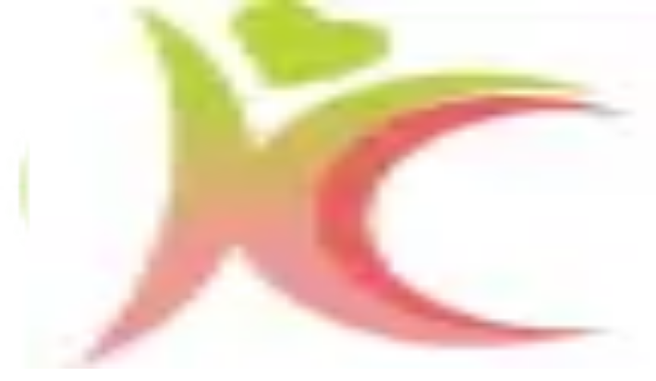

--- FILE ---
content_type: text/html; charset=utf-8
request_url: https://clinics-app.com/clinic/pref28/line34006
body_size: 29095
content:
<!DOCTYPE html><html lang="ja"><head><meta charSet="utf-8" data-next-head=""/><meta name="viewport" content="initial-scale=1.0,width=device-width" data-next-head=""/><title data-next-head="">阪急伊丹線の病院・クリニック | いつもの医療が変わるアプリ melmo</title><meta name="description" content="兵庫県でmelmo（メルモ）をご利用いただける病院・診療所を掲載しています。診療メニューや予約可能時間帯からご自身に合った病院・診療所を見つけてオンライン診療・対面診療の予約ができます。" data-next-head=""/><link rel="canonical" href="https://clinics-app.com/clinic/pref28/line34006" data-next-head=""/><link rel="icon" href="/favicon.ico" data-next-head=""/><link rel="apple-touch-icon" href="/apple-touch-icon.png" data-next-head=""/><link rel="icon" type="image/png" href="/android-chrome-192x192.png" data-next-head=""/><meta property="og:title" content="阪急伊丹線の病院・クリニック | いつもの医療が変わるアプリ melmo" data-next-head=""/><meta property="og:description" content="兵庫県でmelmo（メルモ）をご利用いただける病院・診療所を掲載しています。診療メニューや予約可能時間帯からご自身に合った病院・診療所を見つけてオンライン診療・対面診療の予約ができます。" data-next-head=""/><meta property="og:image" content="https://d1i04eq2i1689j.cloudfront.net/_next/static/media/og-image.00f9f4ba.png" data-next-head=""/><meta property="og:site_name" content="いつもの医療が変わるアプリ melmo" data-next-head=""/><meta property="og:type" content="website" data-next-head=""/><meta property="og:locale" content="ja_JP" data-next-head=""/><meta name="google-site-verification" content="qthpmffYvpKxhWjkJIH7NO1l-n4755qyXrxuB5YOqZs"/><meta name="google-site-verification" content="MInuqM4ni-xJj0HZHJHAIjl4uq7JlnqIxBN0oUHRubw"/><link rel="preload" href="https://d1i04eq2i1689j.cloudfront.net/_next/static/css/8225a7974f37f450.css" as="style"/><link rel="preload" as="image" imageSrcSet="https://d1i04eq2i1689j.cloudfront.net/_next/static/media/logo.9c9c0979.svg?w=256&amp;q=75 1x, https://d1i04eq2i1689j.cloudfront.net/_next/static/media/logo.9c9c0979.svg?w=384&amp;q=75 2x" data-next-head=""/><script id="google-tag-manager" data-nscript="beforeInteractive">(function(w,d,s,l,i){w[l]=w[l]||[];w[l].push({'gtm.start':
new Date().getTime(),event:'gtm.js'});var f=d.getElementsByTagName(s)[0],
j=d.createElement(s),dl=l!='dataLayer'?'&l='+l:'';j.async=true;j.src=
'https://www.googletagmanager.com/gtm.js?id='+i+dl;f.parentNode.insertBefore(j,f);
})(window,document,'script','dataLayer','GTM-53FKFW');
</script><script id="google-analytics-ga4" data-nscript="beforeInteractive">window.dataLayer = window.dataLayer || [];
function gtag(){dataLayer.push(arguments);}
gtag('js', new Date());
gtag('config', 'G-1FYG7JMJZW', {
  send_page_view: false
});
</script><link rel="stylesheet" href="https://d1i04eq2i1689j.cloudfront.net/_next/static/css/8225a7974f37f450.css" data-n-g=""/><noscript data-n-css=""></noscript><script defer="" noModule="" src="https://d1i04eq2i1689j.cloudfront.net/_next/static/chunks/polyfills-42372ed130431b0a.js"></script><script src="https://d1i04eq2i1689j.cloudfront.net/_next/static/chunks/webpack-9e959f8f6bfa124f.js" defer=""></script><script src="https://d1i04eq2i1689j.cloudfront.net/_next/static/chunks/framework-5e5d1f0b7fa94eaf.js" defer=""></script><script src="https://d1i04eq2i1689j.cloudfront.net/_next/static/chunks/main-c2e3c8aa173b72c8.js" defer=""></script><script src="https://d1i04eq2i1689j.cloudfront.net/_next/static/chunks/pages/_app-e125fbb8c64371b6.js" defer=""></script><script src="https://d1i04eq2i1689j.cloudfront.net/_next/static/chunks/9017-3f05153aca597bac.js" defer=""></script><script src="https://d1i04eq2i1689j.cloudfront.net/_next/static/chunks/6043-852b4f4f84b126ad.js" defer=""></script><script src="https://d1i04eq2i1689j.cloudfront.net/_next/static/chunks/7072-cde05e1388aa44eb.js" defer=""></script><script src="https://d1i04eq2i1689j.cloudfront.net/_next/static/chunks/1519-6b25330182d3c2c8.js" defer=""></script><script src="https://d1i04eq2i1689j.cloudfront.net/_next/static/chunks/929-4523e14efbbba2c7.js" defer=""></script><script src="https://d1i04eq2i1689j.cloudfront.net/_next/static/chunks/9741-c68a0a9b92876fab.js" defer=""></script><script src="https://d1i04eq2i1689j.cloudfront.net/_next/static/chunks/7602-16a0e27143409f38.js" defer=""></script><script src="https://d1i04eq2i1689j.cloudfront.net/_next/static/chunks/938-bab24ece0273bf91.js" defer=""></script><script src="https://d1i04eq2i1689j.cloudfront.net/_next/static/chunks/2992-967d90569cb25fc7.js" defer=""></script><script src="https://d1i04eq2i1689j.cloudfront.net/_next/static/chunks/3531-504bd5d5dad27d98.js" defer=""></script><script src="https://d1i04eq2i1689j.cloudfront.net/_next/static/chunks/4984-eb1b400907827d29.js" defer=""></script><script src="https://d1i04eq2i1689j.cloudfront.net/_next/static/chunks/18-78ee26d547fbd300.js" defer=""></script><script src="https://d1i04eq2i1689j.cloudfront.net/_next/static/chunks/608-1736b608e685fad6.js" defer=""></script><script src="https://d1i04eq2i1689j.cloudfront.net/_next/static/chunks/7802-9dd2ba4cb5a83a11.js" defer=""></script><script src="https://d1i04eq2i1689j.cloudfront.net/_next/static/chunks/1649-48681bbe79fcd03d.js" defer=""></script><script src="https://d1i04eq2i1689j.cloudfront.net/_next/static/chunks/3561-302d2cc686bf4d96.js" defer=""></script><script src="https://d1i04eq2i1689j.cloudfront.net/_next/static/chunks/pages/clinic/search-03aa6fc3f0e892d6.js" defer=""></script><script src="https://d1i04eq2i1689j.cloudfront.net/_next/static/vJf-AA5pEphWI7OBT7AyN/_buildManifest.js" defer=""></script><script src="https://d1i04eq2i1689j.cloudfront.net/_next/static/vJf-AA5pEphWI7OBT7AyN/_ssgManifest.js" defer=""></script><style data-styled="" data-styled-version="6.1.19">@layer legacy{.gpWpdp{display:inline-block;appearance:none;border:none;cursor:pointer;font-weight:bold;line-height:1.5;text-align:left;padding:8px 16px;font-size:0.875rem;border:1px solid #D9D9D9;background:#ffffff;color:#23211F;text-align:left;border-radius:8px;white-space:inherit;}}/*!sc*/
@layer legacy{.gpWpdp:hover,.gpWpdp:focus{border-color:#FF474E;box-shadow:0 0 0 4px #FFF0EB;}}/*!sc*/
@layer legacy{.iaBWiq{display:inline-block;margin-left:8px;appearance:none;border:none;cursor:pointer;font-weight:bold;line-height:1.5;text-align:left;padding:16px 16px;font-size:1rem;border:1px solid #445566;background:#445566;color:#ffffff;text-align:left;border-radius:8px;white-space:inherit;}}/*!sc*/
@layer legacy{.iaBWiq:hover,.iaBWiq:focus{background:#586f85;box-shadow:0 0 0 4px #FFF0EB;}}/*!sc*/
data-styled.g2[id="sc-fe08f23f-0"]{content:"gpWpdp,iaBWiq,"}/*!sc*/
@layer legacy{.fEjvWd{display:inline-block;mask:no-repeat center;mask-size:contain;mask-image:url(https://d1i04eq2i1689j.cloudfront.net/_next/static/media/clinic.9702d949.svg);-webkit-mask:no-repeat center;-webkit-mask-size:contain;-webkit-mask-image:url(https://d1i04eq2i1689j.cloudfront.net/_next/static/media/clinic.9702d949.svg);flex-shrink:0;width:1em;height:1em;font-size:1.5rem;background:#FF474E;}}/*!sc*/
@layer legacy{.iYVdyK{display:inline-block;mask:no-repeat center;mask-size:contain;mask-image:url(https://d1i04eq2i1689j.cloudfront.net/_next/static/media/pharmacy.3b096fd7.svg);-webkit-mask:no-repeat center;-webkit-mask-size:contain;-webkit-mask-image:url(https://d1i04eq2i1689j.cloudfront.net/_next/static/media/pharmacy.3b096fd7.svg);flex-shrink:0;width:1em;height:1em;font-size:1.5rem;background:#23211F;}}/*!sc*/
@layer legacy{.cRfGzp{display:inline-block;mask:no-repeat center;mask-size:contain;mask-image:url(https://d1i04eq2i1689j.cloudfront.net/_next/static/media/chevron_right.2f6f62d2.svg);-webkit-mask:no-repeat center;-webkit-mask-size:contain;-webkit-mask-image:url(https://d1i04eq2i1689j.cloudfront.net/_next/static/media/chevron_right.2f6f62d2.svg);flex-shrink:0;width:1em;height:1em;font-size:inherit;background:currentColor;}}/*!sc*/
@layer legacy{.dsmGtg{display:inline-block;mask:no-repeat center;mask-size:contain;mask-image:url(https://d1i04eq2i1689j.cloudfront.net/_next/static/media/update.065cadcc.svg);-webkit-mask:no-repeat center;-webkit-mask-size:contain;-webkit-mask-image:url(https://d1i04eq2i1689j.cloudfront.net/_next/static/media/update.065cadcc.svg);flex-shrink:0;width:1em;height:1em;font-size:1.25rem;background:#5C5651;}}/*!sc*/
@layer legacy{.enIPYy{display:inline-block;mask:no-repeat center;mask-size:contain;mask-image:url(https://d1i04eq2i1689j.cloudfront.net/_next/static/media/train.c216b337.svg);-webkit-mask:no-repeat center;-webkit-mask-size:contain;-webkit-mask-image:url(https://d1i04eq2i1689j.cloudfront.net/_next/static/media/train.c216b337.svg);flex-shrink:0;width:1em;height:1em;font-size:1.5rem;background:#5C5651;}}/*!sc*/
@layer legacy{.eFMfcy{display:inline-block;mask:no-repeat center;mask-size:contain;mask-image:url(https://d1i04eq2i1689j.cloudfront.net/_next/static/media/chevron_right.2f6f62d2.svg);-webkit-mask:no-repeat center;-webkit-mask-size:contain;-webkit-mask-image:url(https://d1i04eq2i1689j.cloudfront.net/_next/static/media/chevron_right.2f6f62d2.svg);flex-shrink:0;width:1em;height:1em;font-size:1.5rem;background:#5C5651;}}/*!sc*/
@layer legacy{.eLgfoO{display:inline-block;mask:no-repeat center;mask-size:contain;mask-image:url(https://d1i04eq2i1689j.cloudfront.net/_next/static/media/station.45aeb08a.svg);-webkit-mask:no-repeat center;-webkit-mask-size:contain;-webkit-mask-image:url(https://d1i04eq2i1689j.cloudfront.net/_next/static/media/station.45aeb08a.svg);flex-shrink:0;width:1em;height:1em;font-size:1.5rem;background:#5C5651;}}/*!sc*/
@layer legacy{.dcCccO{display:inline-block;mask:no-repeat center;mask-size:contain;mask-image:url(https://d1i04eq2i1689j.cloudfront.net/_next/static/media/category.2604c502.svg);-webkit-mask:no-repeat center;-webkit-mask-size:contain;-webkit-mask-image:url(https://d1i04eq2i1689j.cloudfront.net/_next/static/media/category.2604c502.svg);flex-shrink:0;width:1em;height:1em;font-size:1.5rem;background:#5C5651;}}/*!sc*/
@layer legacy{.jsxLsy{display:inline-block;mask:no-repeat center;mask-size:contain;mask-image:url(https://d1i04eq2i1689j.cloudfront.net/_next/static/media/feature.42096e85.svg);-webkit-mask:no-repeat center;-webkit-mask-size:contain;-webkit-mask-image:url(https://d1i04eq2i1689j.cloudfront.net/_next/static/media/feature.42096e85.svg);flex-shrink:0;width:1em;height:1em;font-size:1.5rem;background:#5C5651;}}/*!sc*/
@layer legacy{.hvlalD{display:inline-block;mask:no-repeat center;mask-size:contain;mask-image:url(https://d1i04eq2i1689j.cloudfront.net/_next/static/media/unlock_token.197399ef.svg);-webkit-mask:no-repeat center;-webkit-mask-size:contain;-webkit-mask-image:url(https://d1i04eq2i1689j.cloudfront.net/_next/static/media/unlock_token.197399ef.svg);flex-shrink:0;width:1em;height:1em;font-size:1.875rem;background:currentColor;}}/*!sc*/
@layer legacy{.iwaIyw{display:inline-block;mask:no-repeat center;mask-size:contain;mask-image:url(https://d1i04eq2i1689j.cloudfront.net/_next/static/media/chevron_right.2f6f62d2.svg);-webkit-mask:no-repeat center;-webkit-mask-size:contain;-webkit-mask-image:url(https://d1i04eq2i1689j.cloudfront.net/_next/static/media/chevron_right.2f6f62d2.svg);flex-shrink:0;width:1em;height:1em;font-size:1.5rem;background:currentColor;}}/*!sc*/
@layer legacy{.ieWPKw{display:inline-block;mask:no-repeat center;mask-size:contain;mask-image:url(https://d1i04eq2i1689j.cloudfront.net/_next/static/media/filter.b15052af.svg);-webkit-mask:no-repeat center;-webkit-mask-size:contain;-webkit-mask-image:url(https://d1i04eq2i1689j.cloudfront.net/_next/static/media/filter.b15052af.svg);flex-shrink:0;width:1em;height:1em;font-size:1.5rem;background:currentColor;}}/*!sc*/
@layer legacy{.jjctCw{display:inline-block;mask:no-repeat center;mask-size:contain;mask-image:url(https://d1i04eq2i1689j.cloudfront.net/_next/static/media/favorite.330fdc16.svg);-webkit-mask:no-repeat center;-webkit-mask-size:contain;-webkit-mask-image:url(https://d1i04eq2i1689j.cloudfront.net/_next/static/media/favorite.330fdc16.svg);flex-shrink:0;width:1em;height:1em;font-size:1.5rem;background:currentColor;}}/*!sc*/
@layer legacy{.ccnzwB{display:inline-block;mask:no-repeat center;mask-size:contain;mask-image:url(https://d1i04eq2i1689j.cloudfront.net/_next/static/media/map.6d5da55f.svg);-webkit-mask:no-repeat center;-webkit-mask-size:contain;-webkit-mask-image:url(https://d1i04eq2i1689j.cloudfront.net/_next/static/media/map.6d5da55f.svg);flex-shrink:0;width:1em;height:1em;font-size:inherit;background:currentColor;}}/*!sc*/
@layer legacy{.fPUdzF{display:inline-block;mask:no-repeat center;mask-size:contain;mask-image:url(https://d1i04eq2i1689j.cloudfront.net/_next/static/media/train.c216b337.svg);-webkit-mask:no-repeat center;-webkit-mask-size:contain;-webkit-mask-image:url(https://d1i04eq2i1689j.cloudfront.net/_next/static/media/train.c216b337.svg);flex-shrink:0;width:1em;height:1em;font-size:inherit;background:currentColor;}}/*!sc*/
@layer legacy{.gQOZqZ{display:inline-block;mask:no-repeat center;mask-size:contain;mask-image:url(https://d1i04eq2i1689j.cloudfront.net/_next/static/media/closed.0848b809.svg);-webkit-mask:no-repeat center;-webkit-mask-size:contain;-webkit-mask-image:url(https://d1i04eq2i1689j.cloudfront.net/_next/static/media/closed.0848b809.svg);flex-shrink:0;width:1em;height:1em;font-size:inherit;background:currentColor;}}/*!sc*/
@layer legacy{.iBcYye{display:inline-block;mask:no-repeat center;mask-size:contain;mask-image:url(https://d1i04eq2i1689j.cloudfront.net/_next/static/media/chevron_left.1fbf3ee6.svg);-webkit-mask:no-repeat center;-webkit-mask-size:contain;-webkit-mask-image:url(https://d1i04eq2i1689j.cloudfront.net/_next/static/media/chevron_left.1fbf3ee6.svg);flex-shrink:0;width:1em;height:1em;font-size:1.25rem;background:currentColor;}}/*!sc*/
@layer legacy{.kdmlue{display:inline-block;mask:no-repeat center;mask-size:contain;mask-image:url(https://d1i04eq2i1689j.cloudfront.net/_next/static/media/chevron_right.2f6f62d2.svg);-webkit-mask:no-repeat center;-webkit-mask-size:contain;-webkit-mask-image:url(https://d1i04eq2i1689j.cloudfront.net/_next/static/media/chevron_right.2f6f62d2.svg);flex-shrink:0;width:1em;height:1em;font-size:1.25rem;background:currentColor;}}/*!sc*/
@layer legacy{.hkYxdn{display:inline-block;mask:no-repeat center;mask-size:contain;mask-image:url(https://d1i04eq2i1689j.cloudfront.net/_next/static/media/symptom_checker.4072bf5e.svg);-webkit-mask:no-repeat center;-webkit-mask-size:contain;-webkit-mask-image:url(https://d1i04eq2i1689j.cloudfront.net/_next/static/media/symptom_checker.4072bf5e.svg);flex-shrink:0;width:1em;height:1em;font-size:1.875rem;background:currentColor;}}/*!sc*/
@layer legacy{.gCIxzv{display:inline-block;mask:no-repeat center;mask-size:contain;mask-image:url(https://d1i04eq2i1689j.cloudfront.net/_next/static/media/dental.3f5a7694.svg);-webkit-mask:no-repeat center;-webkit-mask-size:contain;-webkit-mask-image:url(https://d1i04eq2i1689j.cloudfront.net/_next/static/media/dental.3f5a7694.svg);flex-shrink:0;width:1em;height:1em;font-size:1.875rem;background:currentColor;}}/*!sc*/
@layer legacy{.dJYwRO{display:inline-block;mask:no-repeat center;mask-size:contain;mask-image:url(https://d1i04eq2i1689j.cloudfront.net/_next/static/media/add.e7cc3e97.svg);-webkit-mask:no-repeat center;-webkit-mask-size:contain;-webkit-mask-image:url(https://d1i04eq2i1689j.cloudfront.net/_next/static/media/add.e7cc3e97.svg);flex-shrink:0;width:1em;height:1em;font-size:1.25rem;background:currentColor;}}/*!sc*/
@layer legacy{.jhnRYS{display:inline-block;mask:no-repeat center;mask-size:contain;mask-image:url(https://d1i04eq2i1689j.cloudfront.net/_next/static/media/unavailable.232aff32.svg);-webkit-mask:no-repeat center;-webkit-mask-size:contain;-webkit-mask-image:url(https://d1i04eq2i1689j.cloudfront.net/_next/static/media/unavailable.232aff32.svg);flex-shrink:0;width:1em;height:1em;font-size:1.25rem;background:currentColor;}}/*!sc*/
data-styled.g3[id="sc-a83567eb-0"]{content:"fEjvWd,iYVdyK,cRfGzp,dsmGtg,enIPYy,eFMfcy,eLgfoO,dcCccO,jsxLsy,hvlalD,iwaIyw,ieWPKw,jjctCw,ccnzwB,fPUdzF,gQOZqZ,iBcYye,kdmlue,hkYxdn,gCIxzv,dJYwRO,jhnRYS,"}/*!sc*/
@layer legacy{.lldAvw{display:inline-flex;position:relative;align-items:center;line-height:1;appearance:none;cursor:pointer;border:0;width:24px;height:24px;flex-shrink:0;}}/*!sc*/
@layer legacy{.lldAvw::before{display:inline-block;width:24px;height:24px;background:#ffffff;border:2px solid #D9D9D9;border-radius:4px;content:"";transition:background-color 0.1s,border-color 0.1s;}}/*!sc*/
@layer legacy{.lldAvw:checked::before{background:#FF474E;border-color:#FF474E;}}/*!sc*/
@layer legacy{.lldAvw:disabled::before{background:#EBE7E5;border-color:#EBE7E5;cursor:default;}}/*!sc*/
@layer legacy{.lldAvw:not(:disabled):hover::before{border-color:#FF474E;}}/*!sc*/
@layer legacy{.lldAvw::after{position:absolute;left:5px;top:5px;display:inline-block;width:14px;height:9px;border-left:3px solid #ffffff;border-bottom:3px solid #ffffff;transform:rotate(-50deg);content:"";}}/*!sc*/
@layer legacy{.lldAvw:disabled::after{border-left:3px solid #EBE7E5;border-bottom:3px solid #EBE7E5;cursor:default;}}/*!sc*/
@layer legacy{.lldAvw:checked::after{border-left:3px solid #ffffff;border-bottom:3px solid #ffffff;}}/*!sc*/
data-styled.g4[id="sc-305b7b60-0"]{content:"lldAvw,"}/*!sc*/
@layer legacy{.fzuCLA{display:flex;padding:16px;background-color:#ffffff;border-radius:8px;flex-direction:column;gap:8px;}}/*!sc*/
@layer legacy{.pKmPg{display:flex;}}/*!sc*/
data-styled.g5[id="sc-d7588f7f-0"]{content:"fzuCLA,pKmPg,"}/*!sc*/
@layer legacy{.gdKiQp{display:inline-block;padding-top:2px;padding-right:8px;padding-bottom:2px;padding-left:8px;border-radius:4px;font-size:0.75rem;font-weight:bold;white-space:nowrap;border-width:1px;border-style:solid;border-color:#F0F1FF;background:#F0F1FF;color:#4455F2;}}/*!sc*/
@layer legacy{.htEBdV{display:inline-block;padding-top:2px;padding-right:8px;padding-bottom:2px;padding-left:8px;border-radius:99999px;font-size:0.75rem;font-weight:bold;white-space:nowrap;border-width:1px;border-style:solid;border-color:#445566;background:#ffffff;color:#23211F;}}/*!sc*/
data-styled.g7[id="sc-a56a41c9-0"]{content:"gdKiQp,htEBdV,"}/*!sc*/
@layer legacy{.dWtANu{display:block;position:relative;width:100%;height:3px;overflow:hidden;}}/*!sc*/
data-styled.g11[id="sc-c34ff4d3-0"]{content:"dWtANu,"}/*!sc*/
@layer legacy{.isIqwR{position:absolute;width:100%;height:100%;background:#33a9ff;opacity:0.15;}}/*!sc*/
data-styled.g12[id="sc-c34ff4d3-1"]{content:"isIqwR,"}/*!sc*/
@layer legacy{.epIrfh{position:absolute;left:-145.166611%;width:100%;height:100%;transform-origin:top left;animation:gYDIYO5381 2s infinite linear;}}/*!sc*/
data-styled.g13[id="sc-c34ff4d3-2"]{content:"epIrfh,"}/*!sc*/
@layer legacy{.dgyrQG{position:absolute;width:100%;height:100%;background:#33a9ff;animation:kiMAnG5381 2s infinite linear;}}/*!sc*/
data-styled.g14[id="sc-c34ff4d3-3"]{content:"dgyrQG,"}/*!sc*/
@layer legacy{.gkjnmb{position:absolute;left:-54.888891%;width:100%;height:100%;transform-origin:top left;animation:bTCipu5381 2s infinite linear;}}/*!sc*/
data-styled.g15[id="sc-c34ff4d3-4"]{content:"gkjnmb,"}/*!sc*/
@layer legacy{.eXIAok{position:absolute;width:100%;height:100%;background:#33a9ff;animation:emgzYw5381 2s infinite linear;}}/*!sc*/
data-styled.g16[id="sc-c34ff4d3-5"]{content:"eXIAok,"}/*!sc*/
@layer legacy{.kYQTJz{display:inline-block;word-break:break-all;padding:0;background:inherit;border:none;appearance:none;cursor:pointer;transition:color 0.15s;font-size:0.875rem;font-weight:bold;color:#4455F2;}}/*!sc*/
@layer legacy{.kYQTJz:hover,.kYQTJz:focus{text-decoration:underline;}}/*!sc*/
data-styled.g24[id="sc-877dd107-0"]{content:"kYQTJz,"}/*!sc*/
@layer legacy{.VgXWh{display:flex;justify-content:center;align-items:center;border-radius:99999px;transition:0.2s;width:40px;height:40px;}}/*!sc*/
@layer legacy{.VgXWh:hover,.VgXWh:focus{transform:scale(1.1);box-shadow:hover;}}/*!sc*/
@layer legacy{.ehLtxf{display:flex;justify-content:center;align-items:center;border-radius:99999px;transition:0.2s;width:48px;height:48px;}}/*!sc*/
@layer legacy{.ehLtxf:hover,.ehLtxf:focus{box-shadow:none;}}/*!sc*/
data-styled.g25[id="sc-7a936bb9-0"]{content:"VgXWh,ehLtxf,"}/*!sc*/
@layer legacy{.UQNcR{display:block;width:100%;word-break:break-all;font-size:0.75rem;}}/*!sc*/
data-styled.g27[id="sc-195e09d6-0"]{content:"UQNcR,"}/*!sc*/
@layer legacy{.PLBvZ{position:fixed;top:0;left:0;display:none;width:100%;height:100%;z-index:40;background-color:rgba(35,33,31,0.6);animation:jBcSpD5381 0.2s ease-in-out 1;overscroll-behavior:none;overflow-y:scroll;scrollbar-width:none;touch-action:none;}}/*!sc*/
@layer legacy{.PLBvZ::-webkit-scrollbar{display:none;}}/*!sc*/
data-styled.g29[id="sc-4e2a94ca-0"]{content:"PLBvZ,"}/*!sc*/
@layer legacy{.cFoWBR{display:flex;width:100%;height:calc(100% + 1px);justify-content:center;animation:gLXIfO5381 0.3s ease-in-out 1;}}/*!sc*/
data-styled.g30[id="sc-4e2a94ca-1"]{content:"cFoWBR,"}/*!sc*/
@layer legacy{.bhzHhO{position:relative;}}/*!sc*/
data-styled.g56[id="sc-74828bf4-0"]{content:"bhzHhO,"}/*!sc*/
@layer legacy{.gMLMPX{width:100%;border-collapse:collapse;}}/*!sc*/
@layer legacy{@media screen and (max-width: 1023px){.gMLMPX th,.gMLMPX td{padding:8px 4px;}}}/*!sc*/
@layer legacy{@media screen and (min-width: 1024px){.gMLMPX th,.gMLMPX td{padding:8px 16px;}}}/*!sc*/
@layer legacy{.gMLMPX th :first-child,.gMLMPX td :first-child{padding-left:16px;}}/*!sc*/
@layer legacy{.gMLMPX th :last-child,.gMLMPX td :last-child{padding-right:16px;}}/*!sc*/
@layer legacy{.gMLMPX thead tr{background:#ffffff;}}/*!sc*/
@layer legacy{.gMLMPX thead tr,.gMLMPX tbody tr:not(:last-child){border-bottom:1px solid #D9D9D9;}}/*!sc*/
@layer legacy{.gMLMPX tbody tr:nth-child(odd){background:#ffffff;}}/*!sc*/
@layer legacy{.gMLMPX tbody tr:nth-child(even){background:#F6F4F3;}}/*!sc*/
@layer legacy{.gMLMPX th{text-align:left;}}/*!sc*/
@layer legacy{.gMLMPX td{text-align:center;}}/*!sc*/
@layer legacy{@media screen and (max-width: 1023px){.gMLMPX th,.gMLMPX thead td{font-size:0.75rem;}}}/*!sc*/
@layer legacy{@media screen and (min-width: 1024px){.gMLMPX th,.gMLMPX thead td{font-size:0.875rem;}}}/*!sc*/
@layer legacy{.gMLMPX tbody td{line-height:1;}}/*!sc*/
@layer legacy{@media screen and (max-width: 1023px){.gMLMPX tbody td{font-size:1.5rem;}}}/*!sc*/
@layer legacy{@media screen and (min-width: 1024px){.gMLMPX tbody td{font-size:1.875rem;}}}/*!sc*/
data-styled.g57[id="sc-74828bf4-1"]{content:"gMLMPX,"}/*!sc*/
@layer legacy{.dfQrTY{position:absolute;bottom:0;left:0;right:0;display:flex;justify-content:center;align-items:center;box-sizing:content-box;padding:8px;background:linear-gradient( to right,transparent 0%,white 45%,white 55%,transparent 100% );}}/*!sc*/
@layer legacy{@media screen and (max-width: 1023px){.dfQrTY{height:1.5rem;}}}/*!sc*/
@layer legacy{@media screen and (min-width: 1024px){.dfQrTY{height:1.875rem;}}}/*!sc*/
data-styled.g58[id="sc-74828bf4-2"]{content:"dfQrTY,"}/*!sc*/
@layer legacy{.eYgHWu{justify-content:center;row-gap:8px;column-gap:4px;}}/*!sc*/
@layer legacy{@media screen and (max-width: 1023px){.eYgHWu{display:grid;grid-template-columns:repeat(2,1fr);}}}/*!sc*/
data-styled.g70[id="sc-cf370356-0"]{content:"eYgHWu,"}/*!sc*/
@layer legacy{.ciYYSv{justify-content:center;gap:4px;flex-wrap:wrap;}}/*!sc*/
@layer legacy{@media screen and (max-width: 1023px){.ciYYSv{grid-area:2/1/3/3;}}}/*!sc*/
data-styled.g71[id="sc-cf370356-1"]{content:"ciYYSv,"}/*!sc*/
@layer legacy{@media screen and (max-width: 1023px){.iyEagU{grid-area:1/1/2/2;}.iyEagU>*{flex-grow:1;}}}/*!sc*/
data-styled.g72[id="sc-cf370356-2"]{content:"iyEagU,"}/*!sc*/
@layer legacy{@media screen and (max-width: 1023px){.fJwrcV{grid-area:1/2/2/3;}.fJwrcV>*{flex-grow:1;}}}/*!sc*/
data-styled.g73[id="sc-cf370356-3"]{content:"fJwrcV,"}/*!sc*/
@layer legacy{.eEJHXq{display:flex;align-items:center;gap:8px;justify-content:center;padding:8px 16px;border-radius:4px;font-size:0.75rem;font-weight:bold;transition:background-color 0.15s;appearance:none;cursor:pointer;border:1px solid #EBE7E5;background:#EBE7E5;color:#23211F;}}/*!sc*/
@layer legacy{.eEJHXq:hover{background:#d5ccc8;}}/*!sc*/
@layer legacy{.ldxfoZ{display:flex;align-items:center;gap:8px;justify-content:center;padding:8px 16px;border-radius:4px;font-size:0.75rem;font-weight:bold;transition:background-color 0.15s;appearance:none;cursor:pointer;border:1px solid #FF474E;background:#FF474E;color:#ffffff;}}/*!sc*/
data-styled.g74[id="sc-cf370356-4"]{content:"eEJHXq,ldxfoZ,"}/*!sc*/
@layer legacy{@keyframes gYDIYO5381{0%{transform:translateX(0);}20%{animation-timing-function:cubic-bezier(.5,0,.701732,.495819);transform:translateX(0);}59.15%{animation-timing-function:cubic-bezier(.302435,.381352,.55,.956352);transform:translateX(83.67142%);}100%{transform:translateX(200.611057%);}}}/*!sc*/
data-styled.g113[id="sc-keyframes-gYDIYO"]{content:"gYDIYO5381,"}/*!sc*/
@layer legacy{@keyframes kiMAnG5381{0%{transform:scaleX(.08);}36.65%{animation-timing-function:cubic-bezier(.334731,.12482,.785844,1);transform:scaleX(.08);}69.15%{animation-timing-function:cubic-bezier(.06,.11,.6,1);transform:scaleX(.661479);}100%{transform:scaleX(.08);}}}/*!sc*/
data-styled.g114[id="sc-keyframes-kiMAnG"]{content:"kiMAnG5381,"}/*!sc*/
@layer legacy{@keyframes bTCipu5381{0%{animation-timing-function:cubic-bezier(.15,0,.515058,.409685);transform:translateX(0);}25%{animation-timing-function:cubic-bezier(.31033,.284058,.8,.733712);transform:translateX(37.651913%);}48.35%{animation-timing-function:cubic-bezier(.4,.627035,.6,.902026);transform:translateX(84.386165%);}100%{transform:translateX(160.277782%);}}}/*!sc*/
data-styled.g115[id="sc-keyframes-bTCipu"]{content:"bTCipu5381,"}/*!sc*/
@layer legacy{@keyframes emgzYw5381{0%{animation-timing-function:cubic-bezier(.205028,.057051,.57661,.453971);transform:scaleX(.08);}19.15%{animation-timing-function:cubic-bezier(.152313,.196432,.648374,1.004315);transform:scaleX(.457104);}44.15%{animation-timing-function:cubic-bezier(.257759,-.003163,.211762,1.38179);transform:scaleX(.72796);}100%{transform:scaleX(.08);}}}/*!sc*/
data-styled.g116[id="sc-keyframes-emgzYw"]{content:"emgzYw5381,"}/*!sc*/
@layer legacy{@keyframes jBcSpD5381{from{opacity:0;}to{opacity:1;}}}/*!sc*/
data-styled.g117[id="sc-keyframes-jBcSpD"]{content:"jBcSpD5381,"}/*!sc*/
@layer legacy{@keyframes gLXIfO5381{from{transform:translateY(100%);}to{transform:translateY(0);}}}/*!sc*/
data-styled.g118[id="sc-keyframes-gLXIfO"]{content:"gLXIfO5381,"}/*!sc*/
</style></head><body><noscript><iframe src="https://www.googletagmanager.com/ns.html?id=GTM-53FKFW" height="0" width="0" style="display:none;visibility:hidden"></iframe></noscript><link rel="preload" as="image" imageSrcSet="https://d1i04eq2i1689j.cloudfront.net/_next/static/media/logo.9c9c0979.svg?w=256&amp;q=75 1x, https://d1i04eq2i1689j.cloudfront.net/_next/static/media/logo.9c9c0979.svg?w=384&amp;q=75 2x"/><div id="__next"><div class="fPSBzf iRgpoQ bYPztT bvMRZh hdAwi qbeer cCOcnz dMMuNs dMMuMP AxiEa jODebB cERSkX"><style>
        @keyframes feedbackFadeInOutShort {
          0%, 100% {
            margin-bottom: -100%;
            transform: translateY(-100%);
            opacity: 0;
          }
          6%, 94% {
            margin-bottom: 0.5rem;
            transform: translateY(0);
            opacity: 1;
          }
        }

        @keyframes feedbackFadeInOutMedium {
          0%, 100% {
            margin-bottom: -100%;
            transform: translateY(-100%);
            opacity: 0;
          }
          3%, 97% {
            margin-bottom: 0.5rem;
            transform: translateY(0);
            opacity: 1;
          }
        }

        @keyframes feedbackFadeInOutLong {
          0%, 100% {
            margin-bottom: -100%;
            transform: translateY(-100%);
            opacity: 0;
          }
          1.5%, 98.5% {
            margin-bottom: 0.5rem;
            transform: translateY(0);
            opacity: 1;
          }
        }

        @keyframes feedbackFadeIn {
          0% {
            margin-bottom: -100%;
            transform: translateY(-100%);
            opacity: 0;
          }
          100% {
            margin-bottom: 0.5rem;
            transform: translateY(0);
            opacity: 1;
          }
        }
        </style></div><div class="hdAwi qbeer ceVRBr hYZFkb jSrFjV jmJVSA cHPhu" data-visible="false"><div class="sc-c34ff4d3-0 dWtANu"><div class="sc-c34ff4d3-1 isIqwR"></div><div class="sc-c34ff4d3-2 epIrfh"><div class="sc-c34ff4d3-3 dgyrQG"></div></div><div class="sc-c34ff4d3-4 gkjnmb"><div class="sc-c34ff4d3-5 eXIAok"></div></div></div></div><!--$--><div class="fPSBzf iRgpoQ eSclfY"><header class="jTWvec jmzEDN hefOfS bCShOO jeZnfj"><div class="fzoNxe gvREuY kVsPaL"><div class="fPSBzf bYPztT jzIEiB jGoIIY"><a class="cGFOJB" href="/"><img alt="melmo" width="141" height="30" decoding="async" data-nimg="1" class="cGFOJB" style="color:transparent" srcSet="https://d1i04eq2i1689j.cloudfront.net/_next/static/media/logo.9c9c0979.svg?w=256&amp;q=75 1x, https://d1i04eq2i1689j.cloudfront.net/_next/static/media/logo.9c9c0979.svg?w=384&amp;q=75 2x" src="https://d1i04eq2i1689j.cloudfront.net/_next/static/media/logo.9c9c0979.svg?w=384&amp;q=75"/></a><div class="hlUslA"></div></div></div><div class="ddgODW kWNLQG jXSfKH qbeer kyGdCf eCaVMz hzavxS zYOSj"><nav class="fPSBzf pKjuE gMbCGh hmOAlq kvIxex bpwmxo cYfqxq kHLQXP cBzsRi kTqxvF kqegfD eSZKAk dKYEbU hvXVgu jMfyfY eYcYwj gjDYDS hjtIdw knnzZr ioVVaa ndNlT ddNPKA drJkVY bEJCby ddYEjV iFVSsR jhtzAW jbtnze fZTOoU geroRY fcnqPf eXnnrA iaoKqt kQvxXe dcvSzL gNYvej hguONX gWaQGV fAstcP cfKqfm jIxVBF ffpSsd eTkQpz iAWPcu"><a data-selected="true" href="/clinic"><span type="clinic" color="primary" class="sc-a83567eb-0 fEjvWd xNKXN kBgCLP"></span>病院・診療所</a><a data-selected="false" href="/pharmacy"><span type="pharmacy" color="black" class="sc-a83567eb-0 iYVdyK xNKXN kBgCLP"></span>薬局</a></nav></div></header><main class="hlUslA bczRKr" data-fullscreen="false"><div class="kyitnA ckSLnj coifUy fzoqjw kWauZD fzoNxe gvREzd pBbuk fuvyuF danzic ipufu" data-fullscreen="false"><div class="diIEev pWVou fzopYj"><div><div class="cGFOJB diIDYy"><a href="#" target="_blank" rel="noopener noreferrer" class="cGFOJB iRHOuU eiQvLo ekUXaB"><img alt="melmo アプリをダウンロード" loading="lazy" width="359" height="64" decoding="async" data-nimg="1" class="hYZFkb eAZrqn" style="color:transparent" srcSet="https://d1i04eq2i1689j.cloudfront.net/_next/static/media/download_mobile.c1a56769.svg?w=384&amp;q=75 1x, https://d1i04eq2i1689j.cloudfront.net/_next/static/media/download_mobile.c1a56769.svg?w=750&amp;q=75 2x" src="https://d1i04eq2i1689j.cloudfront.net/_next/static/media/download_mobile.c1a56769.svg?w=750&amp;q=75"/></a></div><div class="ddgODW gPeiGt"><a href="#" target="_blank" rel="noopener noreferrer" class="cGFOJB iRHOuU eiQvLo ekUXaB"><img alt="melmo アプリをダウンロード" loading="lazy" width="680" height="112" decoding="async" data-nimg="1" class="hYZFkb eAZrqn" style="color:transparent" srcSet="https://d1i04eq2i1689j.cloudfront.net/_next/static/media/download_desktop.163a484e.svg?w=750&amp;q=75 1x, https://d1i04eq2i1689j.cloudfront.net/_next/static/media/download_desktop.163a484e.svg?w=1920&amp;q=75 2x" src="https://d1i04eq2i1689j.cloudfront.net/_next/static/media/download_desktop.163a484e.svg?w=1920&amp;q=75"/></a></div></div></div><div class="fzoNvZ"><div class="fPSBzf etJpkR eluWrw bYPztT pWVwj hUfTXw pWVvC hUoroZ fzoNwz hTYSDd fzoNxe hUgPvs coifMe ggSfSu ipcUyu"><ol itemScope="" itemType="https://schema.org/BreadcrumbList" class="fPSBzf ioEsgS hlUslA pThsL"><li itemScope="" itemType="https://schema.org/ListItem" itemProp="itemListElement" class="fPSBzf bYPztT pThsL AMuyK fZjQrI cbkwRf jBhIFb"><a itemProp="item" href="/"><span itemProp="name">melmo</span></a><meta itemProp="position" content="1"/></li><li itemScope="" itemType="https://schema.org/ListItem" itemProp="itemListElement" class="fPSBzf bYPztT pThsL AMuyK fZjQrI cbkwRf jBhIFb"><span type="chevron_right" class="sc-a83567eb-0 cRfGzp"></span><a itemProp="item" href="/clinic"><span itemProp="name">病院・診療所をさがす</span></a><meta itemProp="position" content="2"/></li><li itemScope="" itemType="https://schema.org/ListItem" itemProp="itemListElement" class="fPSBzf bYPztT pThsL AMuyK fZjQrI cbkwRf jBhIFb"><span type="chevron_right" class="sc-a83567eb-0 cRfGzp"></span><span itemProp="name">阪急伊丹線の病院・クリニック</span><meta itemProp="position" content="3"/></li></ol></div></div><div class="fPSBzf iRgpoQ eluWqF pBpwg fznPwa fZUNZn dUADVJ" data-headline="false"><div class="hVpAQY hlUslA"><h1 class="fzpbuK kJRcoH ivyxcY"><span><span class="emLcqB jpXbhz hGHvhs">阪急伊丹線</span>の病院・診療所</span></h1><div><div class="fPSBzf cYgEML"><div>該当件数<span class="fzpbDQ dOmORn hrjRmz hGHvhs">5</span>件</div><div class="fPSBzf hlUslA"></div><button type="button" class="fPSBzf bYPztT fzoNwz fzoqgU dJhuAD crIbJx blXTuo hGHvhs"><span type="update" color="dark" class="sc-a83567eb-0 dsmGtg"></span>都道府県を変更</button></div><div class="fPSBzf iRgpoQ jGqtJD bglcRK bkLsBk cJbTPl"><button type="button" class="fPSBzf bYPztT fzoAXm gvJHLI fzoqgU dJhuAD crIbJx blXTuo eVUCPu hGHvhs"><span type="train" color="dark" class="sc-a83567eb-0 enIPYy fzoNGh"></span><span class="fPSBzf iRgpoQ hlUslA pThsL fzoNGh eluWqF zFjCb kWtMNC ioEsnn cJbTPl"><span class="fPSBzf jmzEDN xYowz eJUZYF hGHvhs">路線からさがす</span><span class="fPSBzf gasSYy pThsL"><div class="sc-a56a41c9-0 gdKiQp">阪急伊丹線</div></span></span><span type="chevron_right" color="dark" class="sc-a83567eb-0 eFMfcy juQwFP"></span></button><button type="button" class="fPSBzf bYPztT fzoAXm gvJHLI fzoqgU dJhuAD crIbJx blXTuo eVUCPu hGHvhs"><span type="station" color="dark" class="sc-a83567eb-0 eLgfoO fzoNGh"></span><span class="fPSBzf iRgpoQ hlUslA pThsL fzoNGh eluWqF zFjCb kWtMNC ioEsnn cJbTPl"><span class="fPSBzf jmzEDN xYowz eJUZYF hGHvhs">駅からさがす</span></span><span type="chevron_right" color="dark" class="sc-a83567eb-0 eFMfcy juQwFP"></span></button><button type="button" class="fPSBzf bYPztT fzoAXm gvJHLI fzoqgU dJhuAD crIbJx blXTuo eVUCPu hGHvhs"><span type="category" color="dark" class="sc-a83567eb-0 dcCccO fzoNGh"></span><span class="fPSBzf iRgpoQ hlUslA pThsL fzoNGh eluWqF zFjCb kWtMNC ioEsnn cJbTPl"><span class="fPSBzf jmzEDN xYowz eJUZYF hGHvhs">診療科からさがす</span></span><span type="chevron_right" color="dark" class="sc-a83567eb-0 eFMfcy juQwFP"></span></button><button type="button" class="fPSBzf bYPztT fzoAXm gvJHLI fzoqgU dJhuAD crIbJx blXTuo eVUCPu hGHvhs"><span type="feature" color="dark" class="sc-a83567eb-0 jsxLsy fzoNGh"></span><span class="fPSBzf iRgpoQ hlUslA pThsL fzoNGh eluWqF zFjCb kWtMNC ioEsnn cJbTPl"><span class="fPSBzf jmzEDN xYowz eJUZYF hGHvhs">特徴からさがす</span></span><span type="chevron_right" color="dark" class="sc-a83567eb-0 eFMfcy juQwFP"></span></button><form><label class="fPSBzf pKjuE dJhuAD jGqtLL beetOG fzoNFU fzopUQ iLUPsB xYowz eJUZYF bZRhvx jSLBVE"><input type="text" placeholder="病院・診療所名を入力" class="dMMuNs kFYpjY diIxfU xYowz eJUZYF hGHvhs kflhrP gnrVAP" value=""/><button type="submit" disabled="" class="fPSBzf bYPztT jmzEDN fzoAXm fzoqgU dJhuAD hGHvhs ejqsha">検索</button></label></form></div></div><hr class="fzoqjJ kWeeZO gIKQol bTdwyz"/><div class="fPSBzf iRgpoQ fzoqjJ kWeeZO pKjuE"><button type="button" class="fPSBzf bYPztT pThsL hYZFkb fzoAXm gvJHLI fzoqgU dJhuAD crIbJx"><span type="unlock_token" class="sc-a83567eb-0 hvlalD"></span><span class="fPSBzf iRgpoQ hlUslA bkDvIV"><span class="blXTuo eVUCPu hGHvhs">再診コード入力</span><span class="fIBnLI jbbZOf kFYpmu">病院・診療所から再診コードを受け取った方はこちら</span></span><span type="chevron_right" class="sc-a83567eb-0 iwaIyw juQwFP"></span></button></div><div class="fznPDb kSNVQs"><div class="fPSBzf iRgpoQ pKjuE"><div id="filter" class="fPSBzf bYPztT pasiA fzoqjw"><span type="filter" class="sc-a83567eb-0 ieWPKw fzpbES"></span><span class="kJRcoH hGHvhs fzpbES">絞り込み</span><span class="blXTuo hGHvhs">(該当件数: <!-- -->5<!-- -->件)</span></div><div class="fPSBzf gasSYy pThsL"><a class="fzoNwz fzoqgU mHtYL crIbJx XWcuP iQQPil kcOtiV hGHvhs" data-selected="true" href="/clinic/pref28/line34006#filter">すべて</a><a class="fzoNwz fzoqgU mHtYL crIbJx XWcuP iQQPil kcOtiV hGHvhs" data-selected="false" href="/clinic/pref28/line34006/method-visit#filter">対面診療可</a><a class="fzoNwz fzoqgU mHtYL crIbJx XWcuP iQQPil kcOtiV hGHvhs" data-selected="false" href="/clinic/pref28/line34006/method-online#filter">オンライン診療可</a></div></div></div><div class="fPSBzf iRgpoQ fzoqjJ pvuga kMwqWR"><div class="fPSBzf iRgpoQ pvuga"><div class="fPSBzf iRgpoQ iLUPsB dJhuAD AxhTk jDSxmT pvuga"><div class="fPSBzf iRgpoQ pKjuE"><div class="fPSBzf bYPztT jTWvec"><div class="gnlqYH cbkwRf hWhrno emLcqB hGHvhs jsgTfe"><a class="nVzWZ hGHvhs QKtVo" href="/clinic/6862289a038d4b621c901a25">Camacケア＆サポートクリニック</a></div><div class="jXSfKH hWgptE dDihBf kGRIsb"><button color="light" class="sc-fe08f23f-0 sc-7a936bb9-0 gpWpdp VgXWh kAhlzn" title="かかりつけ登録する" type="button"><span type="favorite" class="sc-a83567eb-0 jjctCw"></span></button></div></div></div><div class="fPSBzf bYPztT pKjuE juDAYH"><div class="jmzEDN jTWvec fznYYc iLnrYZ fznYYn iLoaja gnlqYH dNTNvO cYzMrZ"><img alt="Camacケア＆サポートクリニックのロゴ画像" loading="lazy" decoding="async" data-nimg="fill" class="fXCUBF cFQgsI" style="position:absolute;height:100%;width:100%;left:0;top:0;right:0;bottom:0;color:transparent" sizes="80px" srcSet="https://d1i04eq2i1689j.cloudfront.net/_next/image?url=https%3A%2F%2Fd18fktiuhhpgn2.cloudfront.net%2Fattachments%2F24a1267f1e3f6f0242100d9e396dc29bd0bfc868%2Fstore%2Fe3b6da3392ac72a57fae0e6eb2d762d0788b7ae0d40a4d6763d643d2c91f%2Ffile.jpeg&amp;w=16&amp;q=75 16w, https://d1i04eq2i1689j.cloudfront.net/_next/image?url=https%3A%2F%2Fd18fktiuhhpgn2.cloudfront.net%2Fattachments%2F24a1267f1e3f6f0242100d9e396dc29bd0bfc868%2Fstore%2Fe3b6da3392ac72a57fae0e6eb2d762d0788b7ae0d40a4d6763d643d2c91f%2Ffile.jpeg&amp;w=32&amp;q=75 32w, https://d1i04eq2i1689j.cloudfront.net/_next/image?url=https%3A%2F%2Fd18fktiuhhpgn2.cloudfront.net%2Fattachments%2F24a1267f1e3f6f0242100d9e396dc29bd0bfc868%2Fstore%2Fe3b6da3392ac72a57fae0e6eb2d762d0788b7ae0d40a4d6763d643d2c91f%2Ffile.jpeg&amp;w=48&amp;q=75 48w, https://d1i04eq2i1689j.cloudfront.net/_next/image?url=https%3A%2F%2Fd18fktiuhhpgn2.cloudfront.net%2Fattachments%2F24a1267f1e3f6f0242100d9e396dc29bd0bfc868%2Fstore%2Fe3b6da3392ac72a57fae0e6eb2d762d0788b7ae0d40a4d6763d643d2c91f%2Ffile.jpeg&amp;w=64&amp;q=75 64w, https://d1i04eq2i1689j.cloudfront.net/_next/image?url=https%3A%2F%2Fd18fktiuhhpgn2.cloudfront.net%2Fattachments%2F24a1267f1e3f6f0242100d9e396dc29bd0bfc868%2Fstore%2Fe3b6da3392ac72a57fae0e6eb2d762d0788b7ae0d40a4d6763d643d2c91f%2Ffile.jpeg&amp;w=96&amp;q=75 96w, https://d1i04eq2i1689j.cloudfront.net/_next/image?url=https%3A%2F%2Fd18fktiuhhpgn2.cloudfront.net%2Fattachments%2F24a1267f1e3f6f0242100d9e396dc29bd0bfc868%2Fstore%2Fe3b6da3392ac72a57fae0e6eb2d762d0788b7ae0d40a4d6763d643d2c91f%2Ffile.jpeg&amp;w=128&amp;q=75 128w, https://d1i04eq2i1689j.cloudfront.net/_next/image?url=https%3A%2F%2Fd18fktiuhhpgn2.cloudfront.net%2Fattachments%2F24a1267f1e3f6f0242100d9e396dc29bd0bfc868%2Fstore%2Fe3b6da3392ac72a57fae0e6eb2d762d0788b7ae0d40a4d6763d643d2c91f%2Ffile.jpeg&amp;w=256&amp;q=75 256w, https://d1i04eq2i1689j.cloudfront.net/_next/image?url=https%3A%2F%2Fd18fktiuhhpgn2.cloudfront.net%2Fattachments%2F24a1267f1e3f6f0242100d9e396dc29bd0bfc868%2Fstore%2Fe3b6da3392ac72a57fae0e6eb2d762d0788b7ae0d40a4d6763d643d2c91f%2Ffile.jpeg&amp;w=384&amp;q=75 384w, https://d1i04eq2i1689j.cloudfront.net/_next/image?url=https%3A%2F%2Fd18fktiuhhpgn2.cloudfront.net%2Fattachments%2F24a1267f1e3f6f0242100d9e396dc29bd0bfc868%2Fstore%2Fe3b6da3392ac72a57fae0e6eb2d762d0788b7ae0d40a4d6763d643d2c91f%2Ffile.jpeg&amp;w=640&amp;q=75 640w, https://d1i04eq2i1689j.cloudfront.net/_next/image?url=https%3A%2F%2Fd18fktiuhhpgn2.cloudfront.net%2Fattachments%2F24a1267f1e3f6f0242100d9e396dc29bd0bfc868%2Fstore%2Fe3b6da3392ac72a57fae0e6eb2d762d0788b7ae0d40a4d6763d643d2c91f%2Ffile.jpeg&amp;w=750&amp;q=75 750w, https://d1i04eq2i1689j.cloudfront.net/_next/image?url=https%3A%2F%2Fd18fktiuhhpgn2.cloudfront.net%2Fattachments%2F24a1267f1e3f6f0242100d9e396dc29bd0bfc868%2Fstore%2Fe3b6da3392ac72a57fae0e6eb2d762d0788b7ae0d40a4d6763d643d2c91f%2Ffile.jpeg&amp;w=828&amp;q=75 828w, https://d1i04eq2i1689j.cloudfront.net/_next/image?url=https%3A%2F%2Fd18fktiuhhpgn2.cloudfront.net%2Fattachments%2F24a1267f1e3f6f0242100d9e396dc29bd0bfc868%2Fstore%2Fe3b6da3392ac72a57fae0e6eb2d762d0788b7ae0d40a4d6763d643d2c91f%2Ffile.jpeg&amp;w=1080&amp;q=75 1080w, https://d1i04eq2i1689j.cloudfront.net/_next/image?url=https%3A%2F%2Fd18fktiuhhpgn2.cloudfront.net%2Fattachments%2F24a1267f1e3f6f0242100d9e396dc29bd0bfc868%2Fstore%2Fe3b6da3392ac72a57fae0e6eb2d762d0788b7ae0d40a4d6763d643d2c91f%2Ffile.jpeg&amp;w=1200&amp;q=75 1200w, https://d1i04eq2i1689j.cloudfront.net/_next/image?url=https%3A%2F%2Fd18fktiuhhpgn2.cloudfront.net%2Fattachments%2F24a1267f1e3f6f0242100d9e396dc29bd0bfc868%2Fstore%2Fe3b6da3392ac72a57fae0e6eb2d762d0788b7ae0d40a4d6763d643d2c91f%2Ffile.jpeg&amp;w=1920&amp;q=75 1920w, https://d1i04eq2i1689j.cloudfront.net/_next/image?url=https%3A%2F%2Fd18fktiuhhpgn2.cloudfront.net%2Fattachments%2F24a1267f1e3f6f0242100d9e396dc29bd0bfc868%2Fstore%2Fe3b6da3392ac72a57fae0e6eb2d762d0788b7ae0d40a4d6763d643d2c91f%2Ffile.jpeg&amp;w=2048&amp;q=75 2048w, https://d1i04eq2i1689j.cloudfront.net/_next/image?url=https%3A%2F%2Fd18fktiuhhpgn2.cloudfront.net%2Fattachments%2F24a1267f1e3f6f0242100d9e396dc29bd0bfc868%2Fstore%2Fe3b6da3392ac72a57fae0e6eb2d762d0788b7ae0d40a4d6763d643d2c91f%2Ffile.jpeg&amp;w=3840&amp;q=75 3840w" src="https://d1i04eq2i1689j.cloudfront.net/_next/image?url=https%3A%2F%2Fd18fktiuhhpgn2.cloudfront.net%2Fattachments%2F24a1267f1e3f6f0242100d9e396dc29bd0bfc868%2Fstore%2Fe3b6da3392ac72a57fae0e6eb2d762d0788b7ae0d40a4d6763d643d2c91f%2Ffile.jpeg&amp;w=3840&amp;q=75"/></div><div class="fPSBzf iRgpoQ bkDvIV hVpAQY"><div class="fPSBzf bYPztT pThsL"><span type="map" class="sc-a83567eb-0 ccnzwB"></span><span class="gnlqYH hWhrno cbkwRf blXTuo">兵庫県伊丹市中央4-4-18-3F</span></div><div class="fPSBzf bYPztT pThsL"><span type="train" class="sc-a83567eb-0 fPUdzF"></span><span class="gnlqYH hWhrno cbkwRf blXTuo">阪急伊丹線<!-- -->伊丹駅<!-- --> <!-- -->徒歩<!-- -->3<!-- -->分</span></div><div class="fPSBzf bYPztT pThsL"><span type="closed" class="sc-a83567eb-0 gQOZqZ"></span><span class="gnlqYH hWhrno cbkwRf blXTuo">月曜・火曜・木曜・金曜・日曜・祝日<!-- -->休み</span></div></div></div><div class="fPSBzf iRgpoQ pThsL cJbTPl"><div class="fPSBzf bYPztT gasSYy pThsL"><div class="sc-a56a41c9-0 htEBdV">乳腺外科</div><div class="sc-a56a41c9-0 htEBdV">小児科</div></div><p class="fzodyq blXTuo">当院は、すべての方の幸せな医療のために、人と医療をつなぎます。
病院の乳腺外科との連携によるオンライン診療や、小児科頭痛外来等を保険診療として行っています。
また、保険診療外として、ハーバード大学アーサー・クラインマン教授からの”医療が人に行えること”の総合的学びと臨床経験を生かしたおはなし外来、おしゃべり外来などの医療と人を繋ぐ外来をオンライン、対面にて行っています。
医療との関わりや、受ける受けないも含めた治療選択など、医療に関するどのような相談も受けております。
栄養士による栄養おしゃべり外来、社会保険労務士による就労支援等、幅広いサポートを行っております。
また、医療について学ぶ講座や、サロン、イベントなど随時、開催致します。</p></div><div class="jTWvec"><div class="hmOAlq kHLQXP cNKPaR qSboy iOgEUN LXVHy ixrtKR"><a href="/clinic/6862289a038d4b621c901a25/service">予約する</a></div></div><div radius="l" class="sc-d7588f7f-0 fzuCLA"><div class="sc-74828bf4-0 bhzHhO"><table class="sc-74828bf4-1 gMLMPX"><thead><tr><th>診療時間</th><td>月</td><td>火</td><td>水</td><td>木</td><td>金</td><td>土</td><td>日</td><td>祝</td></tr></thead><tbody><tr><th>07:00〜13:00</th><td></td><td></td><td>●</td><td></td><td></td><td>●</td><td></td><td></td></tr><tr><th>15:00〜18:00</th><td></td><td></td><td>●</td><td></td><td></td><td></td><td></td><td></td></tr></tbody></table></div><span class="sc-195e09d6-0 UQNcR">※ 医療機関の診療時間は上記の通りですが、すでに予約が埋まっている場合や病院の都合などにより実際に予約可能な日時と異なる場合がありますのでご了承ください</span></div><div class="fPSBzf bYPztT gasSYy pThsL"><span class="blXTuo hGHvhs fzoNFU">特徴</span><div class="sc-a56a41c9-0 htEBdV">駅近</div><div class="sc-a56a41c9-0 htEBdV">女性医師</div><div class="sc-a56a41c9-0 htEBdV">クレジットカード対応</div><div class="sc-a56a41c9-0 htEBdV">対応言語(英語)</div></div></div><div class="fPSBzf iRgpoQ iLUPsB dJhuAD AxhTk jDSxmT pvuga"><div class="fPSBzf iRgpoQ pKjuE"><div class="fPSBzf bYPztT jTWvec"><div class="gnlqYH cbkwRf hWhrno emLcqB hGHvhs jsgTfe"><a class="nVzWZ hGHvhs QKtVo" href="/clinic/63589102e55a423b5dfd5a81">たるたに皮膚科クリニック</a></div><div class="jXSfKH hWgptE dDihBf kGRIsb"><button color="light" class="sc-fe08f23f-0 sc-7a936bb9-0 gpWpdp VgXWh kAhlzn" title="かかりつけ登録する" type="button"><span type="favorite" class="sc-a83567eb-0 jjctCw"></span></button></div></div></div><div class="fPSBzf bYPztT pKjuE juDAYH"><div class="jmzEDN jTWvec fznYYc iLnrYZ fznYYn iLoaja gnlqYH dNTNvO cYzMrZ"><img alt="たるたに皮膚科クリニックのロゴ画像" loading="lazy" decoding="async" data-nimg="fill" class="fXCUBF cFQgsI" style="position:absolute;height:100%;width:100%;left:0;top:0;right:0;bottom:0;color:transparent" sizes="80px" srcSet="https://d1i04eq2i1689j.cloudfront.net/_next/image?url=https%3A%2F%2Fd18fktiuhhpgn2.cloudfront.net%2Fattachments%2Fb69a2a4ce5b3dab24e66c0436073ed42e87b5b7a%2Fstore%2F4f5681712540181dc7d2380e7da5a7f68d88534527f4d669a245497080b2%2Ffile.png&amp;w=16&amp;q=75 16w, https://d1i04eq2i1689j.cloudfront.net/_next/image?url=https%3A%2F%2Fd18fktiuhhpgn2.cloudfront.net%2Fattachments%2Fb69a2a4ce5b3dab24e66c0436073ed42e87b5b7a%2Fstore%2F4f5681712540181dc7d2380e7da5a7f68d88534527f4d669a245497080b2%2Ffile.png&amp;w=32&amp;q=75 32w, https://d1i04eq2i1689j.cloudfront.net/_next/image?url=https%3A%2F%2Fd18fktiuhhpgn2.cloudfront.net%2Fattachments%2Fb69a2a4ce5b3dab24e66c0436073ed42e87b5b7a%2Fstore%2F4f5681712540181dc7d2380e7da5a7f68d88534527f4d669a245497080b2%2Ffile.png&amp;w=48&amp;q=75 48w, https://d1i04eq2i1689j.cloudfront.net/_next/image?url=https%3A%2F%2Fd18fktiuhhpgn2.cloudfront.net%2Fattachments%2Fb69a2a4ce5b3dab24e66c0436073ed42e87b5b7a%2Fstore%2F4f5681712540181dc7d2380e7da5a7f68d88534527f4d669a245497080b2%2Ffile.png&amp;w=64&amp;q=75 64w, https://d1i04eq2i1689j.cloudfront.net/_next/image?url=https%3A%2F%2Fd18fktiuhhpgn2.cloudfront.net%2Fattachments%2Fb69a2a4ce5b3dab24e66c0436073ed42e87b5b7a%2Fstore%2F4f5681712540181dc7d2380e7da5a7f68d88534527f4d669a245497080b2%2Ffile.png&amp;w=96&amp;q=75 96w, https://d1i04eq2i1689j.cloudfront.net/_next/image?url=https%3A%2F%2Fd18fktiuhhpgn2.cloudfront.net%2Fattachments%2Fb69a2a4ce5b3dab24e66c0436073ed42e87b5b7a%2Fstore%2F4f5681712540181dc7d2380e7da5a7f68d88534527f4d669a245497080b2%2Ffile.png&amp;w=128&amp;q=75 128w, https://d1i04eq2i1689j.cloudfront.net/_next/image?url=https%3A%2F%2Fd18fktiuhhpgn2.cloudfront.net%2Fattachments%2Fb69a2a4ce5b3dab24e66c0436073ed42e87b5b7a%2Fstore%2F4f5681712540181dc7d2380e7da5a7f68d88534527f4d669a245497080b2%2Ffile.png&amp;w=256&amp;q=75 256w, https://d1i04eq2i1689j.cloudfront.net/_next/image?url=https%3A%2F%2Fd18fktiuhhpgn2.cloudfront.net%2Fattachments%2Fb69a2a4ce5b3dab24e66c0436073ed42e87b5b7a%2Fstore%2F4f5681712540181dc7d2380e7da5a7f68d88534527f4d669a245497080b2%2Ffile.png&amp;w=384&amp;q=75 384w, https://d1i04eq2i1689j.cloudfront.net/_next/image?url=https%3A%2F%2Fd18fktiuhhpgn2.cloudfront.net%2Fattachments%2Fb69a2a4ce5b3dab24e66c0436073ed42e87b5b7a%2Fstore%2F4f5681712540181dc7d2380e7da5a7f68d88534527f4d669a245497080b2%2Ffile.png&amp;w=640&amp;q=75 640w, https://d1i04eq2i1689j.cloudfront.net/_next/image?url=https%3A%2F%2Fd18fktiuhhpgn2.cloudfront.net%2Fattachments%2Fb69a2a4ce5b3dab24e66c0436073ed42e87b5b7a%2Fstore%2F4f5681712540181dc7d2380e7da5a7f68d88534527f4d669a245497080b2%2Ffile.png&amp;w=750&amp;q=75 750w, https://d1i04eq2i1689j.cloudfront.net/_next/image?url=https%3A%2F%2Fd18fktiuhhpgn2.cloudfront.net%2Fattachments%2Fb69a2a4ce5b3dab24e66c0436073ed42e87b5b7a%2Fstore%2F4f5681712540181dc7d2380e7da5a7f68d88534527f4d669a245497080b2%2Ffile.png&amp;w=828&amp;q=75 828w, https://d1i04eq2i1689j.cloudfront.net/_next/image?url=https%3A%2F%2Fd18fktiuhhpgn2.cloudfront.net%2Fattachments%2Fb69a2a4ce5b3dab24e66c0436073ed42e87b5b7a%2Fstore%2F4f5681712540181dc7d2380e7da5a7f68d88534527f4d669a245497080b2%2Ffile.png&amp;w=1080&amp;q=75 1080w, https://d1i04eq2i1689j.cloudfront.net/_next/image?url=https%3A%2F%2Fd18fktiuhhpgn2.cloudfront.net%2Fattachments%2Fb69a2a4ce5b3dab24e66c0436073ed42e87b5b7a%2Fstore%2F4f5681712540181dc7d2380e7da5a7f68d88534527f4d669a245497080b2%2Ffile.png&amp;w=1200&amp;q=75 1200w, https://d1i04eq2i1689j.cloudfront.net/_next/image?url=https%3A%2F%2Fd18fktiuhhpgn2.cloudfront.net%2Fattachments%2Fb69a2a4ce5b3dab24e66c0436073ed42e87b5b7a%2Fstore%2F4f5681712540181dc7d2380e7da5a7f68d88534527f4d669a245497080b2%2Ffile.png&amp;w=1920&amp;q=75 1920w, https://d1i04eq2i1689j.cloudfront.net/_next/image?url=https%3A%2F%2Fd18fktiuhhpgn2.cloudfront.net%2Fattachments%2Fb69a2a4ce5b3dab24e66c0436073ed42e87b5b7a%2Fstore%2F4f5681712540181dc7d2380e7da5a7f68d88534527f4d669a245497080b2%2Ffile.png&amp;w=2048&amp;q=75 2048w, https://d1i04eq2i1689j.cloudfront.net/_next/image?url=https%3A%2F%2Fd18fktiuhhpgn2.cloudfront.net%2Fattachments%2Fb69a2a4ce5b3dab24e66c0436073ed42e87b5b7a%2Fstore%2F4f5681712540181dc7d2380e7da5a7f68d88534527f4d669a245497080b2%2Ffile.png&amp;w=3840&amp;q=75 3840w" src="https://d1i04eq2i1689j.cloudfront.net/_next/image?url=https%3A%2F%2Fd18fktiuhhpgn2.cloudfront.net%2Fattachments%2Fb69a2a4ce5b3dab24e66c0436073ed42e87b5b7a%2Fstore%2F4f5681712540181dc7d2380e7da5a7f68d88534527f4d669a245497080b2%2Ffile.png&amp;w=3840&amp;q=75"/></div><div class="fPSBzf iRgpoQ bkDvIV hVpAQY"><div class="fPSBzf bYPztT pThsL"><span type="map" class="sc-a83567eb-0 ccnzwB"></span><span class="gnlqYH hWhrno cbkwRf blXTuo">兵庫県伊丹市伊丹1丁目6番2号　丹兵ビル1F</span></div><div class="fPSBzf bYPztT pThsL"><span type="train" class="sc-a83567eb-0 fPUdzF"></span><span class="gnlqYH hWhrno cbkwRf blXTuo">阪急伊丹線<!-- -->伊丹駅<!-- --> <!-- -->徒歩<!-- -->9<!-- -->分</span></div><div class="fPSBzf bYPztT pThsL"><span type="closed" class="sc-a83567eb-0 gQOZqZ"></span><span class="gnlqYH hWhrno cbkwRf blXTuo">木曜・日曜・祝日<!-- -->休み</span></div></div></div><div class="fPSBzf iRgpoQ pThsL cJbTPl"><div class="fPSBzf bYPztT gasSYy pThsL"><div class="sc-a56a41c9-0 htEBdV">皮膚科</div></div><p class="fzodyq blXTuo">当院は2023年2月に開院したJR伊丹駅から徒歩4分の距離にある皮膚科クリニックです。院長の専門は乾癬ですが、湿疹、かぶれ、アトピー性皮膚炎、虫刺され、手荒れ、乾燥肌、にきび、おでき、水虫、ヘルペス、いぼなどの皮膚疾患を幅広く診察しています。
これまで培った経験を生かして個々の患者さまに適切な治療を提供したいと思います。保険外診療となりますが、AGA （男性型脱毛症）治療も可能です。
ぜひお気軽にご利用ください。
当院の予約は時間帯予約です。9:00〜9:30の30分の予約枠に複数人予約できるようになっていた場合、順番に診察を行っていきます。そのため、必ずしも9:00ちょうどに診察が始まらない事もございますのでご了承ください。</p></div><div class="jTWvec"><div class="hmOAlq kHLQXP cNKPaR qSboy iOgEUN LXVHy ixrtKR"><a href="/clinic/63589102e55a423b5dfd5a81/service">予約する</a></div></div><div radius="l" class="sc-d7588f7f-0 fzuCLA"><div class="sc-74828bf4-0 bhzHhO"><table class="sc-74828bf4-1 gMLMPX"><thead><tr><th>診療時間</th><td>月</td><td>火</td><td>水</td><td>木</td><td>金</td><td>土</td><td>日</td><td>祝</td></tr></thead><tbody><tr><th>09:00〜12:30</th><td>●</td><td>●</td><td>●</td><td></td><td>●</td><td>●</td><td></td><td></td></tr><tr><th>15:30〜19:00</th><td></td><td>●</td><td></td><td></td><td></td><td></td><td></td><td></td></tr><tr><th>16:00〜19:00</th><td>●</td><td></td><td>●</td><td></td><td>●</td><td></td><td></td><td></td></tr></tbody></table></div><span class="sc-195e09d6-0 UQNcR">※ 医療機関の診療時間は上記の通りですが、すでに予約が埋まっている場合や病院の都合などにより実際に予約可能な日時と異なる場合がありますのでご了承ください</span></div><div class="fPSBzf bYPztT gasSYy pThsL"><span class="blXTuo hGHvhs fzoNFU">特徴</span><div class="sc-a56a41c9-0 htEBdV">駅近</div><div class="sc-a56a41c9-0 htEBdV">マイナ受付</div><div class="sc-a56a41c9-0 htEBdV">バリアフリー</div><div class="sc-a56a41c9-0 htEBdV">院内感染対策</div></div></div><div class="fPSBzf iRgpoQ iLUPsB dJhuAD AxhTk jDSxmT pvuga"><div class="fPSBzf iRgpoQ pKjuE"><div class="fPSBzf bYPztT jTWvec"><div class="gnlqYH cbkwRf hWhrno emLcqB hGHvhs jsgTfe"><a class="nVzWZ hGHvhs QKtVo" href="/clinic/5ac1902068d60b00cb525969">医療法人社団 柴本内科循環器科</a></div><div class="jXSfKH hWgptE dDihBf kGRIsb"><button color="light" class="sc-fe08f23f-0 sc-7a936bb9-0 gpWpdp VgXWh kAhlzn" title="かかりつけ登録する" type="button"><span type="favorite" class="sc-a83567eb-0 jjctCw"></span></button></div></div></div><div class="fPSBzf bYPztT pKjuE juDAYH"><div class="jmzEDN jTWvec fznYYc iLnrYZ fznYYn iLoaja gnlqYH dNTNvO cYzMrZ"><img alt="医療法人社団 柴本内科循環器科のロゴ画像" loading="lazy" decoding="async" data-nimg="fill" class="fXCUBF cFQgsI" style="position:absolute;height:100%;width:100%;left:0;top:0;right:0;bottom:0;color:transparent" sizes="80px" srcSet="https://d1i04eq2i1689j.cloudfront.net/_next/image?url=https%3A%2F%2Fd18fktiuhhpgn2.cloudfront.net%2Fattachments%2F84174446ce0a5b832ea353160c558020de7fd567%2Fstore%2Fefe15d50fed8d072ce3359713acfd4d22b3bbc13533492c6f5d923b33ddd%2Ffile.png&amp;w=16&amp;q=75 16w, https://d1i04eq2i1689j.cloudfront.net/_next/image?url=https%3A%2F%2Fd18fktiuhhpgn2.cloudfront.net%2Fattachments%2F84174446ce0a5b832ea353160c558020de7fd567%2Fstore%2Fefe15d50fed8d072ce3359713acfd4d22b3bbc13533492c6f5d923b33ddd%2Ffile.png&amp;w=32&amp;q=75 32w, https://d1i04eq2i1689j.cloudfront.net/_next/image?url=https%3A%2F%2Fd18fktiuhhpgn2.cloudfront.net%2Fattachments%2F84174446ce0a5b832ea353160c558020de7fd567%2Fstore%2Fefe15d50fed8d072ce3359713acfd4d22b3bbc13533492c6f5d923b33ddd%2Ffile.png&amp;w=48&amp;q=75 48w, https://d1i04eq2i1689j.cloudfront.net/_next/image?url=https%3A%2F%2Fd18fktiuhhpgn2.cloudfront.net%2Fattachments%2F84174446ce0a5b832ea353160c558020de7fd567%2Fstore%2Fefe15d50fed8d072ce3359713acfd4d22b3bbc13533492c6f5d923b33ddd%2Ffile.png&amp;w=64&amp;q=75 64w, https://d1i04eq2i1689j.cloudfront.net/_next/image?url=https%3A%2F%2Fd18fktiuhhpgn2.cloudfront.net%2Fattachments%2F84174446ce0a5b832ea353160c558020de7fd567%2Fstore%2Fefe15d50fed8d072ce3359713acfd4d22b3bbc13533492c6f5d923b33ddd%2Ffile.png&amp;w=96&amp;q=75 96w, https://d1i04eq2i1689j.cloudfront.net/_next/image?url=https%3A%2F%2Fd18fktiuhhpgn2.cloudfront.net%2Fattachments%2F84174446ce0a5b832ea353160c558020de7fd567%2Fstore%2Fefe15d50fed8d072ce3359713acfd4d22b3bbc13533492c6f5d923b33ddd%2Ffile.png&amp;w=128&amp;q=75 128w, https://d1i04eq2i1689j.cloudfront.net/_next/image?url=https%3A%2F%2Fd18fktiuhhpgn2.cloudfront.net%2Fattachments%2F84174446ce0a5b832ea353160c558020de7fd567%2Fstore%2Fefe15d50fed8d072ce3359713acfd4d22b3bbc13533492c6f5d923b33ddd%2Ffile.png&amp;w=256&amp;q=75 256w, https://d1i04eq2i1689j.cloudfront.net/_next/image?url=https%3A%2F%2Fd18fktiuhhpgn2.cloudfront.net%2Fattachments%2F84174446ce0a5b832ea353160c558020de7fd567%2Fstore%2Fefe15d50fed8d072ce3359713acfd4d22b3bbc13533492c6f5d923b33ddd%2Ffile.png&amp;w=384&amp;q=75 384w, https://d1i04eq2i1689j.cloudfront.net/_next/image?url=https%3A%2F%2Fd18fktiuhhpgn2.cloudfront.net%2Fattachments%2F84174446ce0a5b832ea353160c558020de7fd567%2Fstore%2Fefe15d50fed8d072ce3359713acfd4d22b3bbc13533492c6f5d923b33ddd%2Ffile.png&amp;w=640&amp;q=75 640w, https://d1i04eq2i1689j.cloudfront.net/_next/image?url=https%3A%2F%2Fd18fktiuhhpgn2.cloudfront.net%2Fattachments%2F84174446ce0a5b832ea353160c558020de7fd567%2Fstore%2Fefe15d50fed8d072ce3359713acfd4d22b3bbc13533492c6f5d923b33ddd%2Ffile.png&amp;w=750&amp;q=75 750w, https://d1i04eq2i1689j.cloudfront.net/_next/image?url=https%3A%2F%2Fd18fktiuhhpgn2.cloudfront.net%2Fattachments%2F84174446ce0a5b832ea353160c558020de7fd567%2Fstore%2Fefe15d50fed8d072ce3359713acfd4d22b3bbc13533492c6f5d923b33ddd%2Ffile.png&amp;w=828&amp;q=75 828w, https://d1i04eq2i1689j.cloudfront.net/_next/image?url=https%3A%2F%2Fd18fktiuhhpgn2.cloudfront.net%2Fattachments%2F84174446ce0a5b832ea353160c558020de7fd567%2Fstore%2Fefe15d50fed8d072ce3359713acfd4d22b3bbc13533492c6f5d923b33ddd%2Ffile.png&amp;w=1080&amp;q=75 1080w, https://d1i04eq2i1689j.cloudfront.net/_next/image?url=https%3A%2F%2Fd18fktiuhhpgn2.cloudfront.net%2Fattachments%2F84174446ce0a5b832ea353160c558020de7fd567%2Fstore%2Fefe15d50fed8d072ce3359713acfd4d22b3bbc13533492c6f5d923b33ddd%2Ffile.png&amp;w=1200&amp;q=75 1200w, https://d1i04eq2i1689j.cloudfront.net/_next/image?url=https%3A%2F%2Fd18fktiuhhpgn2.cloudfront.net%2Fattachments%2F84174446ce0a5b832ea353160c558020de7fd567%2Fstore%2Fefe15d50fed8d072ce3359713acfd4d22b3bbc13533492c6f5d923b33ddd%2Ffile.png&amp;w=1920&amp;q=75 1920w, https://d1i04eq2i1689j.cloudfront.net/_next/image?url=https%3A%2F%2Fd18fktiuhhpgn2.cloudfront.net%2Fattachments%2F84174446ce0a5b832ea353160c558020de7fd567%2Fstore%2Fefe15d50fed8d072ce3359713acfd4d22b3bbc13533492c6f5d923b33ddd%2Ffile.png&amp;w=2048&amp;q=75 2048w, https://d1i04eq2i1689j.cloudfront.net/_next/image?url=https%3A%2F%2Fd18fktiuhhpgn2.cloudfront.net%2Fattachments%2F84174446ce0a5b832ea353160c558020de7fd567%2Fstore%2Fefe15d50fed8d072ce3359713acfd4d22b3bbc13533492c6f5d923b33ddd%2Ffile.png&amp;w=3840&amp;q=75 3840w" src="https://d1i04eq2i1689j.cloudfront.net/_next/image?url=https%3A%2F%2Fd18fktiuhhpgn2.cloudfront.net%2Fattachments%2F84174446ce0a5b832ea353160c558020de7fd567%2Fstore%2Fefe15d50fed8d072ce3359713acfd4d22b3bbc13533492c6f5d923b33ddd%2Ffile.png&amp;w=3840&amp;q=75"/></div><div class="fPSBzf iRgpoQ bkDvIV hVpAQY"><div class="fPSBzf bYPztT pThsL"><span type="map" class="sc-a83567eb-0 ccnzwB"></span><span class="gnlqYH hWhrno cbkwRf blXTuo">兵庫県伊丹市西台3-1-4</span></div><div class="fPSBzf bYPztT pThsL"><span type="train" class="sc-a83567eb-0 fPUdzF"></span><span class="gnlqYH hWhrno cbkwRf blXTuo">阪急伊丹線<!-- -->伊丹駅</span></div><div class="fPSBzf bYPztT pThsL"><span type="closed" class="sc-a83567eb-0 gQOZqZ"></span><span class="gnlqYH hWhrno cbkwRf blXTuo">日曜・祝日<!-- -->休み</span></div></div></div><div class="fPSBzf iRgpoQ pThsL cJbTPl"><div class="fPSBzf bYPztT gasSYy pThsL"><div class="sc-a56a41c9-0 htEBdV">内科</div><div class="sc-a56a41c9-0 htEBdV">循環器内科</div></div><p class="fzodyq blXTuo">当院は兵庫県伊丹市にあるクリニックでございます。
開業以来、特に動脈硬化疾患の診断・予防に力点を置きながら、 内科全般についても皆様のお役にたてるよう、日々の診療に従事してまいりました。
この度は皆様の通院負担の軽減や、相談しやすい環境を作るためにオンライン診療を導入いたしました。
ご興味があるかたはお気軽に当院医師・スタッフにご相談ください。
</p></div><div class="jTWvec"><div class="hmOAlq kHLQXP cNKPaR qSboy iOgEUN LXVHy ixrtKR"><a href="/clinic/5ac1902068d60b00cb525969/service">予約する</a></div></div><div radius="l" class="sc-d7588f7f-0 fzuCLA"><div class="sc-74828bf4-0 bhzHhO"><table class="sc-74828bf4-1 gMLMPX"><thead><tr><th>診療時間</th><td>月</td><td>火</td><td>水</td><td>木</td><td>金</td><td>土</td><td>日</td><td>祝</td></tr></thead><tbody><tr><th>08:30〜09:00</th><td>●</td><td>●</td><td>●</td><td>●</td><td>●</td><td></td><td></td><td></td></tr><tr><th>09:00〜11:30</th><td>●</td><td>●</td><td>●</td><td>●</td><td>●</td><td>●</td><td></td><td></td></tr><tr><th>16:00〜16:30</th><td>●</td><td>●</td><td>●</td><td></td><td>●</td><td></td><td></td><td></td></tr></tbody></table><button type="button" class="sc-877dd107-0 sc-74828bf4-2 kYQTJz dfQrTY">さらに表示</button></div><span class="sc-195e09d6-0 UQNcR">※ 医療機関の診療時間は上記の通りですが、すでに予約が埋まっている場合や病院の都合などにより実際に予約可能な日時と異なる場合がありますのでご了承ください</span></div></div><div class="fPSBzf iRgpoQ iLUPsB dJhuAD AxhTk jDSxmT pvuga"><div class="fPSBzf iRgpoQ pKjuE"><div class="fPSBzf bYPztT jTWvec"><div class="gnlqYH cbkwRf hWhrno emLcqB hGHvhs jsgTfe"><a class="nVzWZ hGHvhs QKtVo" href="/clinic/63a947136f02e13887403247">医療法人慶春会 いたみホームクリニック</a></div><div class="jXSfKH hWgptE dDihBf kGRIsb"><button color="light" class="sc-fe08f23f-0 sc-7a936bb9-0 gpWpdp VgXWh kAhlzn" title="かかりつけ登録する" type="button"><span type="favorite" class="sc-a83567eb-0 jjctCw"></span></button></div></div></div><div class="fPSBzf bYPztT pKjuE juDAYH"><div class="jmzEDN jTWvec fznYYc iLnrYZ fznYYn iLoaja gnlqYH dNTNvO cYzMrZ"><img alt="医療法人慶春会 いたみホームクリニックのロゴ画像" loading="lazy" decoding="async" data-nimg="fill" class="fXCUBF cFQgsI" style="position:absolute;height:100%;width:100%;left:0;top:0;right:0;bottom:0;color:transparent" sizes="80px" srcSet="https://d1i04eq2i1689j.cloudfront.net/_next/image?url=https%3A%2F%2Fd18fktiuhhpgn2.cloudfront.net%2Fattachments%2F2b9157a3fe32ba59138e3209bcd7fdb23efc57c9%2Fstore%2F2d84075ea1938deaa3fd06b78b5ca6d3aff84589cf32a73276d64011d6c0%2Ffile.png&amp;w=16&amp;q=75 16w, https://d1i04eq2i1689j.cloudfront.net/_next/image?url=https%3A%2F%2Fd18fktiuhhpgn2.cloudfront.net%2Fattachments%2F2b9157a3fe32ba59138e3209bcd7fdb23efc57c9%2Fstore%2F2d84075ea1938deaa3fd06b78b5ca6d3aff84589cf32a73276d64011d6c0%2Ffile.png&amp;w=32&amp;q=75 32w, https://d1i04eq2i1689j.cloudfront.net/_next/image?url=https%3A%2F%2Fd18fktiuhhpgn2.cloudfront.net%2Fattachments%2F2b9157a3fe32ba59138e3209bcd7fdb23efc57c9%2Fstore%2F2d84075ea1938deaa3fd06b78b5ca6d3aff84589cf32a73276d64011d6c0%2Ffile.png&amp;w=48&amp;q=75 48w, https://d1i04eq2i1689j.cloudfront.net/_next/image?url=https%3A%2F%2Fd18fktiuhhpgn2.cloudfront.net%2Fattachments%2F2b9157a3fe32ba59138e3209bcd7fdb23efc57c9%2Fstore%2F2d84075ea1938deaa3fd06b78b5ca6d3aff84589cf32a73276d64011d6c0%2Ffile.png&amp;w=64&amp;q=75 64w, https://d1i04eq2i1689j.cloudfront.net/_next/image?url=https%3A%2F%2Fd18fktiuhhpgn2.cloudfront.net%2Fattachments%2F2b9157a3fe32ba59138e3209bcd7fdb23efc57c9%2Fstore%2F2d84075ea1938deaa3fd06b78b5ca6d3aff84589cf32a73276d64011d6c0%2Ffile.png&amp;w=96&amp;q=75 96w, https://d1i04eq2i1689j.cloudfront.net/_next/image?url=https%3A%2F%2Fd18fktiuhhpgn2.cloudfront.net%2Fattachments%2F2b9157a3fe32ba59138e3209bcd7fdb23efc57c9%2Fstore%2F2d84075ea1938deaa3fd06b78b5ca6d3aff84589cf32a73276d64011d6c0%2Ffile.png&amp;w=128&amp;q=75 128w, https://d1i04eq2i1689j.cloudfront.net/_next/image?url=https%3A%2F%2Fd18fktiuhhpgn2.cloudfront.net%2Fattachments%2F2b9157a3fe32ba59138e3209bcd7fdb23efc57c9%2Fstore%2F2d84075ea1938deaa3fd06b78b5ca6d3aff84589cf32a73276d64011d6c0%2Ffile.png&amp;w=256&amp;q=75 256w, https://d1i04eq2i1689j.cloudfront.net/_next/image?url=https%3A%2F%2Fd18fktiuhhpgn2.cloudfront.net%2Fattachments%2F2b9157a3fe32ba59138e3209bcd7fdb23efc57c9%2Fstore%2F2d84075ea1938deaa3fd06b78b5ca6d3aff84589cf32a73276d64011d6c0%2Ffile.png&amp;w=384&amp;q=75 384w, https://d1i04eq2i1689j.cloudfront.net/_next/image?url=https%3A%2F%2Fd18fktiuhhpgn2.cloudfront.net%2Fattachments%2F2b9157a3fe32ba59138e3209bcd7fdb23efc57c9%2Fstore%2F2d84075ea1938deaa3fd06b78b5ca6d3aff84589cf32a73276d64011d6c0%2Ffile.png&amp;w=640&amp;q=75 640w, https://d1i04eq2i1689j.cloudfront.net/_next/image?url=https%3A%2F%2Fd18fktiuhhpgn2.cloudfront.net%2Fattachments%2F2b9157a3fe32ba59138e3209bcd7fdb23efc57c9%2Fstore%2F2d84075ea1938deaa3fd06b78b5ca6d3aff84589cf32a73276d64011d6c0%2Ffile.png&amp;w=750&amp;q=75 750w, https://d1i04eq2i1689j.cloudfront.net/_next/image?url=https%3A%2F%2Fd18fktiuhhpgn2.cloudfront.net%2Fattachments%2F2b9157a3fe32ba59138e3209bcd7fdb23efc57c9%2Fstore%2F2d84075ea1938deaa3fd06b78b5ca6d3aff84589cf32a73276d64011d6c0%2Ffile.png&amp;w=828&amp;q=75 828w, https://d1i04eq2i1689j.cloudfront.net/_next/image?url=https%3A%2F%2Fd18fktiuhhpgn2.cloudfront.net%2Fattachments%2F2b9157a3fe32ba59138e3209bcd7fdb23efc57c9%2Fstore%2F2d84075ea1938deaa3fd06b78b5ca6d3aff84589cf32a73276d64011d6c0%2Ffile.png&amp;w=1080&amp;q=75 1080w, https://d1i04eq2i1689j.cloudfront.net/_next/image?url=https%3A%2F%2Fd18fktiuhhpgn2.cloudfront.net%2Fattachments%2F2b9157a3fe32ba59138e3209bcd7fdb23efc57c9%2Fstore%2F2d84075ea1938deaa3fd06b78b5ca6d3aff84589cf32a73276d64011d6c0%2Ffile.png&amp;w=1200&amp;q=75 1200w, https://d1i04eq2i1689j.cloudfront.net/_next/image?url=https%3A%2F%2Fd18fktiuhhpgn2.cloudfront.net%2Fattachments%2F2b9157a3fe32ba59138e3209bcd7fdb23efc57c9%2Fstore%2F2d84075ea1938deaa3fd06b78b5ca6d3aff84589cf32a73276d64011d6c0%2Ffile.png&amp;w=1920&amp;q=75 1920w, https://d1i04eq2i1689j.cloudfront.net/_next/image?url=https%3A%2F%2Fd18fktiuhhpgn2.cloudfront.net%2Fattachments%2F2b9157a3fe32ba59138e3209bcd7fdb23efc57c9%2Fstore%2F2d84075ea1938deaa3fd06b78b5ca6d3aff84589cf32a73276d64011d6c0%2Ffile.png&amp;w=2048&amp;q=75 2048w, https://d1i04eq2i1689j.cloudfront.net/_next/image?url=https%3A%2F%2Fd18fktiuhhpgn2.cloudfront.net%2Fattachments%2F2b9157a3fe32ba59138e3209bcd7fdb23efc57c9%2Fstore%2F2d84075ea1938deaa3fd06b78b5ca6d3aff84589cf32a73276d64011d6c0%2Ffile.png&amp;w=3840&amp;q=75 3840w" src="https://d1i04eq2i1689j.cloudfront.net/_next/image?url=https%3A%2F%2Fd18fktiuhhpgn2.cloudfront.net%2Fattachments%2F2b9157a3fe32ba59138e3209bcd7fdb23efc57c9%2Fstore%2F2d84075ea1938deaa3fd06b78b5ca6d3aff84589cf32a73276d64011d6c0%2Ffile.png&amp;w=3840&amp;q=75"/></div><div class="fPSBzf iRgpoQ bkDvIV hVpAQY"><div class="fPSBzf bYPztT pThsL"><span type="map" class="sc-a83567eb-0 ccnzwB"></span><span class="gnlqYH hWhrno cbkwRf blXTuo">兵庫県伊丹市西台1-1-1 伊丹阪急駅ビル リータ5階</span></div><div class="fPSBzf bYPztT pThsL"><span type="train" class="sc-a83567eb-0 fPUdzF"></span><span class="gnlqYH hWhrno cbkwRf blXTuo">阪急伊丹線<!-- -->伊丹駅</span></div><div class="fPSBzf bYPztT pThsL"><span type="closed" class="sc-a83567eb-0 gQOZqZ"></span><span class="gnlqYH hWhrno cbkwRf blXTuo">火曜・木曜・金曜・土曜・日曜・祝日<!-- -->休み</span></div></div></div><div class="fPSBzf iRgpoQ pThsL cJbTPl"><div class="fPSBzf bYPztT gasSYy pThsL"><div class="sc-a56a41c9-0 htEBdV">内科</div></div><span class="kJRcoH hGHvhs">医療法人慶春会　いたみホームクリニック【内科・精神科(オンラインのみ)】</span><p class="fzodyq blXTuo">当クリニックは阪急伊丹駅ビル5階にて、一般内科・糖尿病内科を中心に診療しております。
また、2024年6月4日～精神保健指定医による精神科オンライン診療も可能です。※精神科はオンライン診療のみです。
外来診療では、感染性の高い疾患（インフルエンザ、新型コロナウイルス感染症など）が疑われる場合、一般診療の方と分けた診療スペースを確保して対応しております。
内科・精神科ともにオンライン診療を行っておりますので、是非ご活用ください。</p></div><div class="jTWvec"><div class="hmOAlq kHLQXP cNKPaR qSboy iOgEUN LXVHy ixrtKR"><a href="/clinic/63a947136f02e13887403247/service">予約する</a></div></div><div radius="l" class="sc-d7588f7f-0 fzuCLA"><div class="sc-74828bf4-0 bhzHhO"><table class="sc-74828bf4-1 gMLMPX"><thead><tr><th>診療時間</th><td>月</td><td>火</td><td>水</td><td>木</td><td>金</td><td>土</td><td>日</td><td>祝</td></tr></thead><tbody><tr><th>10:00〜12:30</th><td>●</td><td></td><td>●</td><td></td><td></td><td></td><td></td><td></td></tr><tr><th>14:00〜18:00</th><td>●</td><td></td><td>●</td><td></td><td></td><td></td><td></td><td></td></tr></tbody></table></div><span class="sc-195e09d6-0 UQNcR">※ 医療機関の診療時間は上記の通りですが、すでに予約が埋まっている場合や病院の都合などにより実際に予約可能な日時と異なる場合がありますのでご了承ください</span></div><div class="fPSBzf bYPztT gasSYy pThsL"><span class="blXTuo hGHvhs fzoNFU">特徴</span><div class="sc-a56a41c9-0 htEBdV">駅近</div><div class="sc-a56a41c9-0 htEBdV">マイナ受付</div><div class="sc-a56a41c9-0 htEBdV">院内感染対策</div></div></div><div class="fPSBzf iRgpoQ iLUPsB dJhuAD AxhTk jDSxmT pvuga"><div class="fPSBzf iRgpoQ pKjuE"><div class="fPSBzf bYPztT jTWvec"><div class="gnlqYH cbkwRf hWhrno emLcqB hGHvhs jsgTfe"><a class="nVzWZ hGHvhs QKtVo" href="/clinic/5e01b714368057468a3f58fe">かねこ内科循環器クリニック</a></div><div class="jXSfKH hWgptE dDihBf kGRIsb"><button color="light" class="sc-fe08f23f-0 sc-7a936bb9-0 gpWpdp VgXWh kAhlzn" title="かかりつけ登録する" type="button"><span type="favorite" class="sc-a83567eb-0 jjctCw"></span></button></div></div></div><div class="fPSBzf bYPztT pKjuE juDAYH"><div class="jmzEDN jTWvec fznYYc iLnrYZ fznYYn iLoaja gnlqYH dNTNvO cYzMrZ"><img alt="かねこ内科循環器クリニックのロゴ画像" loading="lazy" decoding="async" data-nimg="fill" class="fXCUBF cFQgsI" style="position:absolute;height:100%;width:100%;left:0;top:0;right:0;bottom:0;color:transparent" sizes="80px" srcSet="https://d1i04eq2i1689j.cloudfront.net/_next/image?url=https%3A%2F%2Fd18fktiuhhpgn2.cloudfront.net%2Fattachments%2F246bff01ae857c12660b7d806c3f740fa9b4dd51%2Fstore%2Fa42315768ab918539156628acbf9817ac720046532c4745bf69534a8cfd6%2Ffile.png&amp;w=16&amp;q=75 16w, https://d1i04eq2i1689j.cloudfront.net/_next/image?url=https%3A%2F%2Fd18fktiuhhpgn2.cloudfront.net%2Fattachments%2F246bff01ae857c12660b7d806c3f740fa9b4dd51%2Fstore%2Fa42315768ab918539156628acbf9817ac720046532c4745bf69534a8cfd6%2Ffile.png&amp;w=32&amp;q=75 32w, https://d1i04eq2i1689j.cloudfront.net/_next/image?url=https%3A%2F%2Fd18fktiuhhpgn2.cloudfront.net%2Fattachments%2F246bff01ae857c12660b7d806c3f740fa9b4dd51%2Fstore%2Fa42315768ab918539156628acbf9817ac720046532c4745bf69534a8cfd6%2Ffile.png&amp;w=48&amp;q=75 48w, https://d1i04eq2i1689j.cloudfront.net/_next/image?url=https%3A%2F%2Fd18fktiuhhpgn2.cloudfront.net%2Fattachments%2F246bff01ae857c12660b7d806c3f740fa9b4dd51%2Fstore%2Fa42315768ab918539156628acbf9817ac720046532c4745bf69534a8cfd6%2Ffile.png&amp;w=64&amp;q=75 64w, https://d1i04eq2i1689j.cloudfront.net/_next/image?url=https%3A%2F%2Fd18fktiuhhpgn2.cloudfront.net%2Fattachments%2F246bff01ae857c12660b7d806c3f740fa9b4dd51%2Fstore%2Fa42315768ab918539156628acbf9817ac720046532c4745bf69534a8cfd6%2Ffile.png&amp;w=96&amp;q=75 96w, https://d1i04eq2i1689j.cloudfront.net/_next/image?url=https%3A%2F%2Fd18fktiuhhpgn2.cloudfront.net%2Fattachments%2F246bff01ae857c12660b7d806c3f740fa9b4dd51%2Fstore%2Fa42315768ab918539156628acbf9817ac720046532c4745bf69534a8cfd6%2Ffile.png&amp;w=128&amp;q=75 128w, https://d1i04eq2i1689j.cloudfront.net/_next/image?url=https%3A%2F%2Fd18fktiuhhpgn2.cloudfront.net%2Fattachments%2F246bff01ae857c12660b7d806c3f740fa9b4dd51%2Fstore%2Fa42315768ab918539156628acbf9817ac720046532c4745bf69534a8cfd6%2Ffile.png&amp;w=256&amp;q=75 256w, https://d1i04eq2i1689j.cloudfront.net/_next/image?url=https%3A%2F%2Fd18fktiuhhpgn2.cloudfront.net%2Fattachments%2F246bff01ae857c12660b7d806c3f740fa9b4dd51%2Fstore%2Fa42315768ab918539156628acbf9817ac720046532c4745bf69534a8cfd6%2Ffile.png&amp;w=384&amp;q=75 384w, https://d1i04eq2i1689j.cloudfront.net/_next/image?url=https%3A%2F%2Fd18fktiuhhpgn2.cloudfront.net%2Fattachments%2F246bff01ae857c12660b7d806c3f740fa9b4dd51%2Fstore%2Fa42315768ab918539156628acbf9817ac720046532c4745bf69534a8cfd6%2Ffile.png&amp;w=640&amp;q=75 640w, https://d1i04eq2i1689j.cloudfront.net/_next/image?url=https%3A%2F%2Fd18fktiuhhpgn2.cloudfront.net%2Fattachments%2F246bff01ae857c12660b7d806c3f740fa9b4dd51%2Fstore%2Fa42315768ab918539156628acbf9817ac720046532c4745bf69534a8cfd6%2Ffile.png&amp;w=750&amp;q=75 750w, https://d1i04eq2i1689j.cloudfront.net/_next/image?url=https%3A%2F%2Fd18fktiuhhpgn2.cloudfront.net%2Fattachments%2F246bff01ae857c12660b7d806c3f740fa9b4dd51%2Fstore%2Fa42315768ab918539156628acbf9817ac720046532c4745bf69534a8cfd6%2Ffile.png&amp;w=828&amp;q=75 828w, https://d1i04eq2i1689j.cloudfront.net/_next/image?url=https%3A%2F%2Fd18fktiuhhpgn2.cloudfront.net%2Fattachments%2F246bff01ae857c12660b7d806c3f740fa9b4dd51%2Fstore%2Fa42315768ab918539156628acbf9817ac720046532c4745bf69534a8cfd6%2Ffile.png&amp;w=1080&amp;q=75 1080w, https://d1i04eq2i1689j.cloudfront.net/_next/image?url=https%3A%2F%2Fd18fktiuhhpgn2.cloudfront.net%2Fattachments%2F246bff01ae857c12660b7d806c3f740fa9b4dd51%2Fstore%2Fa42315768ab918539156628acbf9817ac720046532c4745bf69534a8cfd6%2Ffile.png&amp;w=1200&amp;q=75 1200w, https://d1i04eq2i1689j.cloudfront.net/_next/image?url=https%3A%2F%2Fd18fktiuhhpgn2.cloudfront.net%2Fattachments%2F246bff01ae857c12660b7d806c3f740fa9b4dd51%2Fstore%2Fa42315768ab918539156628acbf9817ac720046532c4745bf69534a8cfd6%2Ffile.png&amp;w=1920&amp;q=75 1920w, https://d1i04eq2i1689j.cloudfront.net/_next/image?url=https%3A%2F%2Fd18fktiuhhpgn2.cloudfront.net%2Fattachments%2F246bff01ae857c12660b7d806c3f740fa9b4dd51%2Fstore%2Fa42315768ab918539156628acbf9817ac720046532c4745bf69534a8cfd6%2Ffile.png&amp;w=2048&amp;q=75 2048w, https://d1i04eq2i1689j.cloudfront.net/_next/image?url=https%3A%2F%2Fd18fktiuhhpgn2.cloudfront.net%2Fattachments%2F246bff01ae857c12660b7d806c3f740fa9b4dd51%2Fstore%2Fa42315768ab918539156628acbf9817ac720046532c4745bf69534a8cfd6%2Ffile.png&amp;w=3840&amp;q=75 3840w" src="https://d1i04eq2i1689j.cloudfront.net/_next/image?url=https%3A%2F%2Fd18fktiuhhpgn2.cloudfront.net%2Fattachments%2F246bff01ae857c12660b7d806c3f740fa9b4dd51%2Fstore%2Fa42315768ab918539156628acbf9817ac720046532c4745bf69534a8cfd6%2Ffile.png&amp;w=3840&amp;q=75"/></div><div class="fPSBzf iRgpoQ bkDvIV hVpAQY"><div class="fPSBzf bYPztT pThsL"><span type="map" class="sc-a83567eb-0 ccnzwB"></span><span class="gnlqYH hWhrno cbkwRf blXTuo">兵庫県尼崎市猪名寺3-5-15 2F</span></div><div class="fPSBzf bYPztT pThsL"><span type="train" class="sc-a83567eb-0 fPUdzF"></span><span class="gnlqYH hWhrno cbkwRf blXTuo">阪急伊丹線<!-- -->稲野駅<!-- --> <!-- -->徒歩<!-- -->7<!-- -->分</span></div><div class="fPSBzf bYPztT pThsL"><span type="closed" class="sc-a83567eb-0 gQOZqZ"></span><span class="gnlqYH hWhrno cbkwRf blXTuo">木曜・日曜・祝日<!-- -->休み</span></div></div></div><div class="fPSBzf iRgpoQ pThsL cJbTPl"><div class="fPSBzf bYPztT gasSYy pThsL"><div class="sc-a56a41c9-0 htEBdV">内科</div><div class="sc-a56a41c9-0 htEBdV">循環器内科</div></div><span class="kJRcoH hGHvhs">地域の憩いの場にしていきたい！</span><p class="fzodyq blXTuo">当院では、内科・循環器内科専門医として地域の皆様へ丁寧な診療を行っております。患者さまに寄り添った医療で、地域の皆様がいつでも気軽に受診していただけるような憩いの場を提供したいと思っています。子育てやお仕事がお忙しく、通院が負担になっている方のためにオンライン診療を実施していますので、ぜひご利用ください。</p></div><div class="jTWvec"><div class="hmOAlq kHLQXP cNKPaR qSboy iOgEUN LXVHy ixrtKR"><a href="/clinic/5e01b714368057468a3f58fe/service">予約する</a></div></div><div radius="l" class="sc-d7588f7f-0 fzuCLA"><div class="sc-74828bf4-0 bhzHhO"><table class="sc-74828bf4-1 gMLMPX"><thead><tr><th>診療時間</th><td>月</td><td>火</td><td>水</td><td>木</td><td>金</td><td>土</td><td>日</td><td>祝</td></tr></thead><tbody><tr><th>09:00〜12:00</th><td>●</td><td>●</td><td>●</td><td></td><td>●</td><td>●</td><td></td><td></td></tr><tr><th>14:30〜15:30</th><td>●</td><td>●</td><td>●</td><td></td><td>●</td><td></td><td></td><td></td></tr><tr><th>15:30〜18:30</th><td>●</td><td>●</td><td>●</td><td></td><td>●</td><td></td><td></td><td></td></tr></tbody></table></div><span class="sc-195e09d6-0 UQNcR">※ 医療機関の診療時間は上記の通りですが、すでに予約が埋まっている場合や病院の都合などにより実際に予約可能な日時と異なる場合がありますのでご了承ください</span></div><div class="fPSBzf bYPztT gasSYy pThsL"><span class="blXTuo hGHvhs fzoNFU">特徴</span><div class="sc-a56a41c9-0 htEBdV">駅近</div><div class="sc-a56a41c9-0 htEBdV">駐車場あり</div><div class="sc-a56a41c9-0 htEBdV">バリアフリー</div><div class="sc-a56a41c9-0 htEBdV">マイナ受付</div><div class="sc-a56a41c9-0 htEBdV">院内感染対策</div></div></div></div><div class="sc-d7588f7f-0 sc-cf370356-0 pKmPg eYgHWu"><div class="sc-d7588f7f-0 sc-cf370356-2 pKmPg iyEagU"><button disabled="" class="sc-cf370356-4 eEJHXq"><span type="chevron_left" class="sc-a83567eb-0 iBcYye"></span>前へ</button></div><div class="sc-d7588f7f-0 sc-cf370356-1 pKmPg ciYYSv"><button class="sc-cf370356-4 ldxfoZ">1</button></div><div class="sc-d7588f7f-0 sc-cf370356-3 pKmPg fJwrcV"><button disabled="" class="sc-cf370356-4 eEJHXq">次へ<span type="chevron_right" class="sc-a83567eb-0 kdmlue"></span></button></div></div></div><hr class="fznPDb kSNVQs gIKQol bTdwyz"/><div class="fPSBzf iRgpoQ fznPDb kSNVQs pKjuE"><a class="fPSBzf bYPztT pThsL fzoAXm gvJHLI fzoqgU dJhuAD crIbJx" href="/symptoms"><span type="symptom_checker" class="sc-a83567eb-0 hkYxdn"></span><span class="fPSBzf iRgpoQ hlUslA bkDvIV"><span class="blXTuo eVUCPu hGHvhs">症状からさがす (症状チェッカー)</span><span class="fIBnLI jbbZOf kFYpmu">気になる症状から調べ、結果をもとに適切な病院・診療所を提案します</span></span><span type="chevron_right" class="sc-a83567eb-0 iwaIyw juQwFP"></span></a><a class="fPSBzf bYPztT pThsL fzoAXm gvJHLI fzoqgU dJhuAD crIbJx" href="/dental"><span type="dental" class="sc-a83567eb-0 gCIxzv"></span><span class="fPSBzf iRgpoQ hlUslA bkDvIV"><span class="blXTuo eVUCPu hGHvhs">歯科診療所をさがす</span><span class="fIBnLI jbbZOf kFYpmu">歯医者さんの対面診療予約・オンライン診療予約ができます</span></span><span type="chevron_right" class="sc-a83567eb-0 iwaIyw juQwFP"></span></a></div><div class="pBppg"><h2 class="fzopYj emLcqB hGHvhs">地域から病院・診療所をさがす</h2><div class="fPSBzf iRgpoQ pvuga"><div class="fPSBzf bvMRXU kWtMNC iRgpoQ eluWqF pThsL"><div class="blXTuo hGHvhs jsxKcU">関東</div><div class="fPSBzf gasSYy fzoAYL"><a class="fzpbDU bHDsof blXTuo hGHvhs iENAsk QKtVo" href="/clinic/pref13">東京都</a><a class="fzpbDU bHDsof blXTuo hGHvhs iENAsk QKtVo" href="/clinic/pref14">神奈川県</a><a class="fzpbDU bHDsof blXTuo hGHvhs iENAsk QKtVo" href="/clinic/pref11">埼玉県</a><a class="fzpbDU bHDsof blXTuo hGHvhs iENAsk QKtVo" href="/clinic/pref12">千葉県</a><a class="fzpbDU bHDsof blXTuo hGHvhs iENAsk QKtVo" href="/clinic/pref8">茨城県</a><a class="fzpbDU bHDsof blXTuo hGHvhs iENAsk QKtVo" href="/clinic/pref9">栃木県</a><a class="fzpbDU bHDsof blXTuo hGHvhs iENAsk QKtVo" href="/clinic/pref10">群馬県</a></div></div><div class="fPSBzf bvMRXU kWtMNC iRgpoQ eluWqF pThsL"><div class="blXTuo hGHvhs jsxKcU">関西</div><div class="fPSBzf gasSYy fzoAYL"><a class="fzpbDU bHDsof blXTuo hGHvhs iENAsk QKtVo" href="/clinic/pref27">大阪府</a><a class="fzpbDU bHDsof blXTuo hGHvhs iENAsk QKtVo" href="/clinic/pref28">兵庫県</a><a class="fzpbDU bHDsof blXTuo hGHvhs iENAsk QKtVo" href="/clinic/pref26">京都府</a><a class="fzpbDU bHDsof blXTuo hGHvhs iENAsk QKtVo" href="/clinic/pref25">滋賀県</a><a class="fzpbDU bHDsof blXTuo hGHvhs iENAsk QKtVo" href="/clinic/pref29">奈良県</a><a class="fzpbDU bHDsof blXTuo hGHvhs iENAsk QKtVo" href="/clinic/pref30">和歌山県</a></div></div><div class="fPSBzf bvMRXU kWtMNC iRgpoQ eluWqF pThsL"><div class="blXTuo hGHvhs jsxKcU">東海</div><div class="fPSBzf gasSYy fzoAYL"><a class="fzpbDU bHDsof blXTuo hGHvhs iENAsk QKtVo" href="/clinic/pref23">愛知県</a><a class="fzpbDU bHDsof blXTuo hGHvhs iENAsk QKtVo" href="/clinic/pref22">静岡県</a><a class="fzpbDU bHDsof blXTuo hGHvhs iENAsk QKtVo" href="/clinic/pref21">岐阜県</a><a class="fzpbDU bHDsof blXTuo hGHvhs iENAsk QKtVo" href="/clinic/pref24">三重県</a></div></div><div class="fPSBzf bvMRXU kWtMNC iRgpoQ eluWqF pThsL"><div class="blXTuo hGHvhs jsxKcU">北海道・東北</div><div class="fPSBzf gasSYy fzoAYL"><a class="fzpbDU bHDsof blXTuo hGHvhs iENAsk QKtVo" href="/clinic/pref1">北海道</a><a class="fzpbDU bHDsof blXTuo hGHvhs iENAsk QKtVo" href="/clinic/pref2">青森県</a><a class="fzpbDU bHDsof blXTuo hGHvhs iENAsk QKtVo" href="/clinic/pref3">岩手県</a><a class="fzpbDU bHDsof blXTuo hGHvhs iENAsk QKtVo" href="/clinic/pref4">宮城県</a><a class="fzpbDU bHDsof blXTuo hGHvhs iENAsk QKtVo" href="/clinic/pref5">秋田県</a><a class="fzpbDU bHDsof blXTuo hGHvhs iENAsk QKtVo" href="/clinic/pref6">山形県</a><a class="fzpbDU bHDsof blXTuo hGHvhs iENAsk QKtVo" href="/clinic/pref7">福島県</a></div></div><div class="fPSBzf bvMRXU kWtMNC iRgpoQ eluWqF pThsL"><div class="blXTuo hGHvhs jsxKcU">甲信越・北陸</div><div class="fPSBzf gasSYy fzoAYL"><a class="fzpbDU bHDsof blXTuo hGHvhs iENAsk QKtVo" href="/clinic/pref19">山梨県</a><a class="fzpbDU bHDsof blXTuo hGHvhs iENAsk QKtVo" href="/clinic/pref20">長野県</a><a class="fzpbDU bHDsof blXTuo hGHvhs iENAsk QKtVo" href="/clinic/pref15">新潟県</a><a class="fzpbDU bHDsof blXTuo hGHvhs iENAsk QKtVo" href="/clinic/pref16">富山県</a><a class="fzpbDU bHDsof blXTuo hGHvhs iENAsk QKtVo" href="/clinic/pref17">石川県</a><a class="fzpbDU bHDsof blXTuo hGHvhs iENAsk QKtVo" href="/clinic/pref18">福井県</a></div></div><div class="fPSBzf bvMRXU kWtMNC iRgpoQ eluWqF pThsL"><div class="blXTuo hGHvhs jsxKcU">中国・四国</div><div class="fPSBzf gasSYy fzoAYL"><a class="fzpbDU bHDsof blXTuo hGHvhs iENAsk QKtVo" href="/clinic/pref31">鳥取県</a><a class="fzpbDU bHDsof blXTuo hGHvhs iENAsk QKtVo" href="/clinic/pref32">島根県</a><a class="fzpbDU bHDsof blXTuo hGHvhs iENAsk QKtVo" href="/clinic/pref33">岡山県</a><a class="fzpbDU bHDsof blXTuo hGHvhs iENAsk QKtVo" href="/clinic/pref34">広島県</a><a class="fzpbDU bHDsof blXTuo hGHvhs iENAsk QKtVo" href="/clinic/pref35">山口県</a><a class="fzpbDU bHDsof blXTuo hGHvhs iENAsk QKtVo" href="/clinic/pref36">徳島県</a><a class="fzpbDU bHDsof blXTuo hGHvhs iENAsk QKtVo" href="/clinic/pref37">香川県</a><a class="fzpbDU bHDsof blXTuo hGHvhs iENAsk QKtVo" href="/clinic/pref38">愛媛県</a><a class="fzpbDU bHDsof blXTuo hGHvhs iENAsk QKtVo" href="/clinic/pref39">高知県</a></div></div><div class="fPSBzf bvMRXU kWtMNC iRgpoQ eluWqF pThsL"><div class="blXTuo hGHvhs jsxKcU">九州・沖縄</div><div class="fPSBzf gasSYy fzoAYL"><a class="fzpbDU bHDsof blXTuo hGHvhs iENAsk QKtVo" href="/clinic/pref40">福岡県</a><a class="fzpbDU bHDsof blXTuo hGHvhs iENAsk QKtVo" href="/clinic/pref41">佐賀県</a><a class="fzpbDU bHDsof blXTuo hGHvhs iENAsk QKtVo" href="/clinic/pref42">長崎県</a><a class="fzpbDU bHDsof blXTuo hGHvhs iENAsk QKtVo" href="/clinic/pref43">熊本県</a><a class="fzpbDU bHDsof blXTuo hGHvhs iENAsk QKtVo" href="/clinic/pref44">大分県</a><a class="fzpbDU bHDsof blXTuo hGHvhs iENAsk QKtVo" href="/clinic/pref45">宮崎県</a><a class="fzpbDU bHDsof blXTuo hGHvhs iENAsk QKtVo" href="/clinic/pref46">鹿児島県</a><a class="fzpbDU bHDsof blXTuo hGHvhs iENAsk QKtVo" href="/clinic/pref47">沖縄県</a></div></div></div></div></div><aside class="hYZFkb eiDLZd jmzEDN"><div class="fPSBzf iRgpoQ iLEbSC MAWTl pKjuE kMwqWR"></div></aside></div></div></main><footer class="jmzEDN hecgTI ftrROT geFbE fmyqPz" style="background-image:url(https://d1i04eq2i1689j.cloudfront.net/_next/static/media/motif.60677026.svg)"><div class="gKYbWw coifUy fznPCO kSIwjd fzoqgU oTspc forONp"><div class="fPSBzf iRgpoQ rmyfW"><div class="cYdhWw geVzvj cFaeJt kFJlWn hYZFkb fzopVo fzopVF"><div class="fPSBzf cMGtQw bmWIDF bYPztT hSXyrp dDWCpe cEUagw gWqyve laJdch pKjuE fzoNws hSbCzv kEPjac inJdgJ"><a class="cGFOJB gsynQA" href="/"><img alt="melmo" loading="lazy" width="141" height="30" decoding="async" data-nimg="1" class="eAZrpM Axmvg iQWJkQ" style="color:transparent" srcSet="https://d1i04eq2i1689j.cloudfront.net/_next/static/media/logo.9c9c0979.svg?w=256&amp;q=75 1x, https://d1i04eq2i1689j.cloudfront.net/_next/static/media/logo.9c9c0979.svg?w=384&amp;q=75 2x" src="https://d1i04eq2i1689j.cloudfront.net/_next/static/media/logo.9c9c0979.svg?w=384&amp;q=75"/></a></div><div class="fPSBzf iRgpoQ" data-open="false"><div class="ddgODW gPeiGt fzoNvZ fzpbDU blXTuo hGHvhs">一般の方</div><button type="button" class="fPSBzf diIDYy dMMuNs fzoNwz fzoNxe hefOfS blXTuo hGHvhs"><span class="hlUslA">一般の方</span><span type="add" class="sc-a83567eb-0 dJYwRO paqVD"></span></button><div class="cYdhWw gPeiGt kAnWCD flgtgg gFarCe hwzMEv"><ul class="fPSBzf iRgpoQ gnlqYH fzoNEP hWfBGN fzopUN hSpqYN pKjuE kPfKHv jTmWyC bULJzS dDbkch kFkkpy eUwXZZ"><li><a href="/clinic">病院・診療所をさがす</a></li><li><a href="/pharmacy">薬局をさがす</a></li><li><a href="/symptoms">症状からさがす</a></li><li><a href="https://clinics-support.medley.life/hc/ja" target="_blank" rel="noopener noreferrer">サポート</a></li><li><a href="/guide">ビデオ通話の事前テスト</a></li><li><a href="/safety_cloud">セキュリティの取り組み</a></li><li><a href="/safety">安心安全への取り組み</a></li><li><a href="/phr_checksheet">PHR指針に係るチェックシート確認結果の公表</a></li><li><a href="/medicine_note_checksheet">電子版お薬手帳ガイドラインに係るチェックシート確認結果の公表</a></li></ul></div></div><div class="fPSBzf iRgpoQ" data-open="false"><div class="ddgODW gPeiGt fzoNvZ fzpbDU blXTuo hGHvhs">医療機関の方</div><button type="button" class="fPSBzf diIDYy dMMuNs fzoNwz fzoNxe hefOfS blXTuo hGHvhs"><span class="hlUslA">医療機関の方</span><span type="add" class="sc-a83567eb-0 dJYwRO paqVD"></span></button><div class="cYdhWw gPeiGt kAnWCD flgtgg gFarCe hwzMEv"><ul class="fPSBzf iRgpoQ gnlqYH fzoNEP hWfBGN fzopUN hSpqYN pKjuE kPfKHv jTmWyC bULJzS dDbkch kFkkpy eUwXZZ"><li><a href="https://clinics-cloud.com/" target="_blank" rel="noopener noreferrer"><span>クラウド診療</span><span>支援システム</span><span>「CLINICS」</span></a></li><li><a href="https://clinics-cloud.com/reservation/" target="_blank" rel="noopener noreferrer">CLINICS予約</a></li><li><a href="https://clinics-cloud.com/online/" target="_blank" rel="noopener noreferrer">CLINICSオンライン診療</a></li><li><a href="https://clinics-cloud.com/karte/" target="_blank" rel="noopener noreferrer">CLINICSカルテ</a></li><li><a href="https://medixs.jp/" target="_blank" rel="noopener noreferrer"><span>調剤薬局向け統合型クラウドソリューション</span><span>「MEDIXS」</span></a></li><li><a href="https://dentis-cloud.com/" target="_blank" rel="noopener noreferrer"><span>クラウド歯科業務</span><span>支援システム</span><span>「Dentis」</span></a></li></ul></div></div><ul class="fPSBzf cMGtQw bmWIAo gasSYy fgwHvX fzpbyo beBCNn fzoNxW kPfKHv jTmWyC bULJzS dDbkch kFkkpy eUwXZZ"><li><a href="/terms">利用規約</a></li><li><a href="/terms#transaction">特定商取引法に基づく表記</a></li><li><a href="/privacy">プライバシーポリシー</a></li><li><a href="https://www.medley.jp/external-service.html" target="_blank" rel="noopener noreferrer">外部送信ポリシー</a></li><li><a href="https://www.medley.jp/" target="_blank" rel="noopener noreferrer">運営会社</a></li><li><a href="https://www.medley.jp/about/brand-resource.html" target="_blank" rel="noopener noreferrer">ロゴ利用ガイドライン</a></li></ul></div><div class="fPSBzf iRgpoQ pvuga"><div class="fPSBzf iRgpoQ eluWnz bvMRXU kWtMQI bYPznK fzopVo fzpbyo cBvwDo crPmxB iTGZkM dQqLnE dZoAQS eiMuOF hBKJly"><a href="https://medley.life/" target="_blank" rel="noopener noreferrer"><span>医師たちがつくる</span><span>オンライン医療事典</span><span>「MEDLEY」</span></a><a href="https://job-medley.com/" target="_blank" rel="noopener noreferrer"><span>日本最大級の</span><span>医療介護求人サイト</span><span>「ジョブメドレー」</span></a><a href="https://minkai.jp/" target="_blank" rel="noopener noreferrer"><span>納得できる</span><span>老人ホーム紹介サービス</span><span>「みんかい」</span></a><a href="https://jm-academy.jp/" target="_blank" rel="noopener noreferrer"><span>オンライン</span><span>動画研修サービス</span><span>「ジョブメドレー</span><span>アカデミー」</span></a><a href="https://www.lalu.jp/" target="_blank" rel="noopener noreferrer"><span>女性向け</span><span>生理予測・妊活アプリ</span><span>「Lalune(ラルーン)」</span></a></div><div class="fPSBzf bvMRZh kUQiQJ iQQPil GCcmx">©2016 MEDLEY, INC.</div></div></div></div><div class="hdAwi kiKDyH hWgptE kyGdCf zYOSj hecgTI jeZnfj cCDwLr cSZzqM dsXPaf lGMxK gBOVkC gwTvGM" data-mobile-only="true" data-hidden="false" data-bg="light" data-with-padding="false"><div class="iidOLM ckSLnj coifUy bcYLuQ iwuJwv kKNXJF"><div class="fPSBzf bYPznK"><nav class="fPSBzf pKjuE gMbCGh hmOAlq kvIxex bpwmxo cYfqxq kHLQXP cBzsRi kTqxvF kqegfD eSZKAk dKYEbU hvXVgu jMfyfY eYcYwj gjDYDS hjtIdw knnzZr ioVVaa ndNlT ddNPKA drJkVY bEJCby ddYEjV iFVSsR jhtzAW jbtnze fZTOoU geroRY fcnqPf eXnnrA iaoKqt kQvxXe dcvSzL gNYvej hguONX gWaQGV fAstcP cfKqfm jIxVBF ffpSsd eTkQpz iAWPcu"><a data-selected="true" href="/clinic"><span type="clinic" color="primary" class="sc-a83567eb-0 fEjvWd xNKXN kBgCLP"></span>病院・診療所</a><a data-selected="false" href="/pharmacy"><span type="pharmacy" color="black" class="sc-a83567eb-0 iYVdyK xNKXN kBgCLP"></span>薬局</a></nav></div></div></div></footer></div><div class="sc-4e2a94ca-0 PLBvZ"><div type="modal" class="sc-4e2a94ca-1 cFoWBR"><div class="fPSBzf cYgEML bYPznK hYZFkb cUdMYa fXTXlP clFjdi fXfngL hjsIEW" data-modal-type="modal"><div class="fPSBzf iRgpoQ gnlqYH iLUPsB eervcL cgzmzJ ANCTQ kNwoMp jKhKih jKCPez fQQJtE gAXdqE pWPqj dwDujQ LaUmk qFQdS dlLscU ftPXzz gYqDEQ jvHxyf btSBEt ezhAMT hCTmd eaNlQX ivcNZX biDCCY xdwld dNSuff dBrAeQ fnNbhq" data-modal-size="l"><div class="fPSBzf iRgpoQ jmzEDN fzoNwz gvJHLI fzoNxe gvREuY iLUPsB hefOfS jeZnfj"><div class="fPSBzf bYPztT bkhiRa"><h2 class="emLcqB jpXbaW hGHvhs">地域からさがす</h2><div class="fPSBzf hlUslA"></div><button color="dark" data-testid="close_modal_button" type="button" class="sc-fe08f23f-0 sc-7a936bb9-0 iaBWiq ehLtxf"><span type="unavailable" class="sc-a83567eb-0 jhnRYS"></span></button></div></div><div class="fPSBzf iRgpoQ hlUslA bEmqww ekOfyg kGDqwG ebzZOH"><div class="fzoqjw kWavhW fzoNxe gvREuY pSfuR"><div class="fPSBzf iRgpoQ eluWqF fzrjRl fzopVo"><div class="hlUslA"><div class="fzoNvZ blXTuo hGHvhs">関東</div><div class="cYdhWw geVzvj cFaeJt gsTCqo btbcke"><div class="cBvwDo" data-item="true"><a href="/clinic/pref13"><span class="fPSBzf bYPztT fzoAXm blXTuo hGHvhs hefOfS cCNzgk bRBLUe eQVMwa bMNmMJ ljkmDq jcxHaC ggANZn" data-active="true"><span class="hlUslA">東京都<span class="fzpbwc jdmPpC">(<!-- -->604<!-- -->)</span></span><span type="chevron_right" class="sc-a83567eb-0 kdmlue diIDYy"></span></span></a></div><div class="cBvwDo" data-item="true"><a href="/clinic/pref14"><span class="fPSBzf bYPztT fzoAXm blXTuo hGHvhs hefOfS cCNzgk bRBLUe eQVMwa bMNmMJ ljkmDq jcxHaC ggANZn" data-active="true"><span class="hlUslA">神奈川県<span class="fzpbwc jdmPpC">(<!-- -->248<!-- -->)</span></span><span type="chevron_right" class="sc-a83567eb-0 kdmlue diIDYy"></span></span></a></div><div class="cBvwDo" data-item="true"><a href="/clinic/pref11"><span class="fPSBzf bYPztT fzoAXm blXTuo hGHvhs hefOfS cCNzgk bRBLUe eQVMwa bMNmMJ ljkmDq jcxHaC ggANZn" data-active="true"><span class="hlUslA">埼玉県<span class="fzpbwc jdmPpC">(<!-- -->141<!-- -->)</span></span><span type="chevron_right" class="sc-a83567eb-0 kdmlue diIDYy"></span></span></a></div><div class="cBvwDo" data-item="true"><a href="/clinic/pref12"><span class="fPSBzf bYPztT fzoAXm blXTuo hGHvhs hefOfS cCNzgk bRBLUe eQVMwa bMNmMJ ljkmDq jcxHaC ggANZn" data-active="true"><span class="hlUslA">千葉県<span class="fzpbwc jdmPpC">(<!-- -->119<!-- -->)</span></span><span type="chevron_right" class="sc-a83567eb-0 kdmlue diIDYy"></span></span></a></div><div class="cBvwDo" data-item="true"><a href="/clinic/pref8"><span class="fPSBzf bYPztT fzoAXm blXTuo hGHvhs hefOfS cCNzgk bRBLUe eQVMwa bMNmMJ ljkmDq jcxHaC ggANZn" data-active="true"><span class="hlUslA">茨城県<span class="fzpbwc jdmPpC">(<!-- -->47<!-- -->)</span></span><span type="chevron_right" class="sc-a83567eb-0 kdmlue diIDYy"></span></span></a></div><div class="cBvwDo" data-item="true"><a href="/clinic/pref9"><span class="fPSBzf bYPztT fzoAXm blXTuo hGHvhs hefOfS cCNzgk bRBLUe eQVMwa bMNmMJ ljkmDq jcxHaC ggANZn" data-active="true"><span class="hlUslA">栃木県<span class="fzpbwc jdmPpC">(<!-- -->29<!-- -->)</span></span><span type="chevron_right" class="sc-a83567eb-0 kdmlue diIDYy"></span></span></a></div><div class="cBvwDo" data-item="true"><a href="/clinic/pref10"><span class="fPSBzf bYPztT fzoAXm blXTuo hGHvhs hefOfS cCNzgk bRBLUe eQVMwa bMNmMJ ljkmDq jcxHaC ggANZn" data-active="true"><span class="hlUslA">群馬県<span class="fzpbwc jdmPpC">(<!-- -->34<!-- -->)</span></span><span type="chevron_right" class="sc-a83567eb-0 kdmlue diIDYy"></span></span></a></div></div></div><div class="hlUslA"><div class="fzoNvZ blXTuo hGHvhs">関西</div><div class="cYdhWw geVzvj cFaeJt gsTCqo btbcke"><div class="cBvwDo" data-item="true"><a href="/clinic/pref27"><span class="fPSBzf bYPztT fzoAXm blXTuo hGHvhs hefOfS cCNzgk bRBLUe eQVMwa bMNmMJ ljkmDq jcxHaC ggANZn" data-active="true"><span class="hlUslA">大阪府<span class="fzpbwc jdmPpC">(<!-- -->268<!-- -->)</span></span><span type="chevron_right" class="sc-a83567eb-0 kdmlue diIDYy"></span></span></a></div><div class="cBvwDo" data-item="true"><a href="/clinic/pref28"><span class="fPSBzf bYPztT fzoAXm blXTuo hGHvhs hefOfS cCNzgk bRBLUe eQVMwa bMNmMJ ljkmDq jcxHaC ggANZn" data-active="true"><span class="hlUslA">兵庫県<span class="fzpbwc jdmPpC">(<!-- -->135<!-- -->)</span></span><span type="chevron_right" class="sc-a83567eb-0 kdmlue diIDYy"></span></span></a></div><div class="cBvwDo" data-item="true"><a href="/clinic/pref26"><span class="fPSBzf bYPztT fzoAXm blXTuo hGHvhs hefOfS cCNzgk bRBLUe eQVMwa bMNmMJ ljkmDq jcxHaC ggANZn" data-active="true"><span class="hlUslA">京都府<span class="fzpbwc jdmPpC">(<!-- -->64<!-- -->)</span></span><span type="chevron_right" class="sc-a83567eb-0 kdmlue diIDYy"></span></span></a></div><div class="cBvwDo" data-item="true"><a href="/clinic/pref25"><span class="fPSBzf bYPztT fzoAXm blXTuo hGHvhs hefOfS cCNzgk bRBLUe eQVMwa bMNmMJ ljkmDq jcxHaC ggANZn" data-active="true"><span class="hlUslA">滋賀県<span class="fzpbwc jdmPpC">(<!-- -->15<!-- -->)</span></span><span type="chevron_right" class="sc-a83567eb-0 kdmlue diIDYy"></span></span></a></div><div class="cBvwDo" data-item="true"><a href="/clinic/pref29"><span class="fPSBzf bYPztT fzoAXm blXTuo hGHvhs hefOfS cCNzgk bRBLUe eQVMwa bMNmMJ ljkmDq jcxHaC ggANZn" data-active="true"><span class="hlUslA">奈良県<span class="fzpbwc jdmPpC">(<!-- -->21<!-- -->)</span></span><span type="chevron_right" class="sc-a83567eb-0 kdmlue diIDYy"></span></span></a></div><div class="cBvwDo" data-item="true"><a href="/clinic/pref30"><span class="fPSBzf bYPztT fzoAXm blXTuo hGHvhs hefOfS cCNzgk bRBLUe eQVMwa bMNmMJ ljkmDq jcxHaC ggANZn" data-active="true"><span class="hlUslA">和歌山県<span class="fzpbwc jdmPpC">(<!-- -->14<!-- -->)</span></span><span type="chevron_right" class="sc-a83567eb-0 kdmlue diIDYy"></span></span></a></div></div></div><div class="hlUslA"><div class="fzoNvZ blXTuo hGHvhs">東海</div><div class="cYdhWw geVzvj cFaeJt gsTCqo btbcke"><div class="cBvwDo" data-item="true"><a href="/clinic/pref23"><span class="fPSBzf bYPztT fzoAXm blXTuo hGHvhs hefOfS cCNzgk bRBLUe eQVMwa bMNmMJ ljkmDq jcxHaC ggANZn" data-active="true"><span class="hlUslA">愛知県<span class="fzpbwc jdmPpC">(<!-- -->154<!-- -->)</span></span><span type="chevron_right" class="sc-a83567eb-0 kdmlue diIDYy"></span></span></a></div><div class="cBvwDo" data-item="true"><a href="/clinic/pref22"><span class="fPSBzf bYPztT fzoAXm blXTuo hGHvhs hefOfS cCNzgk bRBLUe eQVMwa bMNmMJ ljkmDq jcxHaC ggANZn" data-active="true"><span class="hlUslA">静岡県<span class="fzpbwc jdmPpC">(<!-- -->72<!-- -->)</span></span><span type="chevron_right" class="sc-a83567eb-0 kdmlue diIDYy"></span></span></a></div><div class="cBvwDo" data-item="true"><a href="/clinic/pref21"><span class="fPSBzf bYPztT fzoAXm blXTuo hGHvhs hefOfS cCNzgk bRBLUe eQVMwa bMNmMJ ljkmDq jcxHaC ggANZn" data-active="true"><span class="hlUslA">岐阜県<span class="fzpbwc jdmPpC">(<!-- -->35<!-- -->)</span></span><span type="chevron_right" class="sc-a83567eb-0 kdmlue diIDYy"></span></span></a></div><div class="cBvwDo" data-item="true"><a href="/clinic/pref24"><span class="fPSBzf bYPztT fzoAXm blXTuo hGHvhs hefOfS cCNzgk bRBLUe eQVMwa bMNmMJ ljkmDq jcxHaC ggANZn" data-active="true"><span class="hlUslA">三重県<span class="fzpbwc jdmPpC">(<!-- -->30<!-- -->)</span></span><span type="chevron_right" class="sc-a83567eb-0 kdmlue diIDYy"></span></span></a></div></div></div><div class="hlUslA"><div class="fzoNvZ blXTuo hGHvhs">北海道・東北</div><div class="cYdhWw geVzvj cFaeJt gsTCqo btbcke"><div class="cBvwDo" data-item="true"><a href="/clinic/pref1"><span class="fPSBzf bYPztT fzoAXm blXTuo hGHvhs hefOfS cCNzgk bRBLUe eQVMwa bMNmMJ ljkmDq jcxHaC ggANZn" data-active="true"><span class="hlUslA">北海道<span class="fzpbwc jdmPpC">(<!-- -->93<!-- -->)</span></span><span type="chevron_right" class="sc-a83567eb-0 kdmlue diIDYy"></span></span></a></div><div class="cBvwDo" data-item="true"><a href="/clinic/pref2"><span class="fPSBzf bYPztT fzoAXm blXTuo hGHvhs hefOfS cCNzgk bRBLUe eQVMwa bMNmMJ ljkmDq jcxHaC ggANZn" data-active="true"><span class="hlUslA">青森県<span class="fzpbwc jdmPpC">(<!-- -->18<!-- -->)</span></span><span type="chevron_right" class="sc-a83567eb-0 kdmlue diIDYy"></span></span></a></div><div class="cBvwDo" data-item="true"><a href="/clinic/pref3"><span class="fPSBzf bYPztT fzoAXm blXTuo hGHvhs hefOfS cCNzgk bRBLUe eQVMwa bMNmMJ ljkmDq jcxHaC ggANZn" data-active="true"><span class="hlUslA">岩手県<span class="fzpbwc jdmPpC">(<!-- -->16<!-- -->)</span></span><span type="chevron_right" class="sc-a83567eb-0 kdmlue diIDYy"></span></span></a></div><div class="cBvwDo" data-item="true"><a href="/clinic/pref4"><span class="fPSBzf bYPztT fzoAXm blXTuo hGHvhs hefOfS cCNzgk bRBLUe eQVMwa bMNmMJ ljkmDq jcxHaC ggANZn" data-active="true"><span class="hlUslA">宮城県<span class="fzpbwc jdmPpC">(<!-- -->26<!-- -->)</span></span><span type="chevron_right" class="sc-a83567eb-0 kdmlue diIDYy"></span></span></a></div><div class="cBvwDo" data-item="true"><a href="/clinic/pref5"><span class="fPSBzf bYPztT fzoAXm blXTuo hGHvhs hefOfS cCNzgk bRBLUe eQVMwa bMNmMJ ljkmDq jcxHaC ggANZn" data-active="true"><span class="hlUslA">秋田県<span class="fzpbwc jdmPpC">(<!-- -->12<!-- -->)</span></span><span type="chevron_right" class="sc-a83567eb-0 kdmlue diIDYy"></span></span></a></div><div class="cBvwDo" data-item="true"><a href="/clinic/pref6"><span class="fPSBzf bYPztT fzoAXm blXTuo hGHvhs hefOfS cCNzgk bRBLUe eQVMwa bMNmMJ ljkmDq jcxHaC ggANZn" data-active="true"><span class="hlUslA">山形県<span class="fzpbwc jdmPpC">(<!-- -->12<!-- -->)</span></span><span type="chevron_right" class="sc-a83567eb-0 kdmlue diIDYy"></span></span></a></div><div class="cBvwDo" data-item="true"><a href="/clinic/pref7"><span class="fPSBzf bYPztT fzoAXm blXTuo hGHvhs hefOfS cCNzgk bRBLUe eQVMwa bMNmMJ ljkmDq jcxHaC ggANZn" data-active="true"><span class="hlUslA">福島県<span class="fzpbwc jdmPpC">(<!-- -->18<!-- -->)</span></span><span type="chevron_right" class="sc-a83567eb-0 kdmlue diIDYy"></span></span></a></div></div></div><div class="hlUslA"><div class="fzoNvZ blXTuo hGHvhs">甲信越・北陸</div><div class="cYdhWw geVzvj cFaeJt gsTCqo btbcke"><div class="cBvwDo" data-item="true"><a href="/clinic/pref19"><span class="fPSBzf bYPztT fzoAXm blXTuo hGHvhs hefOfS cCNzgk bRBLUe eQVMwa bMNmMJ ljkmDq jcxHaC ggANZn" data-active="true"><span class="hlUslA">山梨県<span class="fzpbwc jdmPpC">(<!-- -->14<!-- -->)</span></span><span type="chevron_right" class="sc-a83567eb-0 kdmlue diIDYy"></span></span></a></div><div class="cBvwDo" data-item="true"><a href="/clinic/pref20"><span class="fPSBzf bYPztT fzoAXm blXTuo hGHvhs hefOfS cCNzgk bRBLUe eQVMwa bMNmMJ ljkmDq jcxHaC ggANZn" data-active="true"><span class="hlUslA">長野県<span class="fzpbwc jdmPpC">(<!-- -->19<!-- -->)</span></span><span type="chevron_right" class="sc-a83567eb-0 kdmlue diIDYy"></span></span></a></div><div class="cBvwDo" data-item="true"><a href="/clinic/pref15"><span class="fPSBzf bYPztT fzoAXm blXTuo hGHvhs hefOfS cCNzgk bRBLUe eQVMwa bMNmMJ ljkmDq jcxHaC ggANZn" data-active="true"><span class="hlUslA">新潟県<span class="fzpbwc jdmPpC">(<!-- -->27<!-- -->)</span></span><span type="chevron_right" class="sc-a83567eb-0 kdmlue diIDYy"></span></span></a></div><div class="cBvwDo" data-item="true"><a href="/clinic/pref16"><span class="fPSBzf bYPztT fzoAXm blXTuo hGHvhs hefOfS cCNzgk bRBLUe eQVMwa bMNmMJ ljkmDq jcxHaC ggANZn" data-active="true"><span class="hlUslA">富山県<span class="fzpbwc jdmPpC">(<!-- -->26<!-- -->)</span></span><span type="chevron_right" class="sc-a83567eb-0 kdmlue diIDYy"></span></span></a></div><div class="cBvwDo" data-item="true"><a href="/clinic/pref17"><span class="fPSBzf bYPztT fzoAXm blXTuo hGHvhs hefOfS cCNzgk bRBLUe eQVMwa bMNmMJ ljkmDq jcxHaC ggANZn" data-active="true"><span class="hlUslA">石川県<span class="fzpbwc jdmPpC">(<!-- -->21<!-- -->)</span></span><span type="chevron_right" class="sc-a83567eb-0 kdmlue diIDYy"></span></span></a></div><div class="cBvwDo" data-item="true"><a href="/clinic/pref18"><span class="fPSBzf bYPztT fzoAXm blXTuo hGHvhs hefOfS cCNzgk bRBLUe eQVMwa bMNmMJ ljkmDq jcxHaC ggANZn" data-active="true"><span class="hlUslA">福井県<span class="fzpbwc jdmPpC">(<!-- -->14<!-- -->)</span></span><span type="chevron_right" class="sc-a83567eb-0 kdmlue diIDYy"></span></span></a></div></div></div><div class="hlUslA"><div class="fzoNvZ blXTuo hGHvhs">中国・四国</div><div class="cYdhWw geVzvj cFaeJt gsTCqo btbcke"><div class="cBvwDo" data-item="true"><a href="/clinic/pref31"><span class="fPSBzf bYPztT fzoAXm blXTuo hGHvhs hefOfS cCNzgk bRBLUe eQVMwa bMNmMJ ljkmDq jcxHaC ggANZn" data-active="true"><span class="hlUslA">鳥取県<span class="fzpbwc jdmPpC">(<!-- -->10<!-- -->)</span></span><span type="chevron_right" class="sc-a83567eb-0 kdmlue diIDYy"></span></span></a></div><div class="cBvwDo" data-item="true"><a href="/clinic/pref32"><span class="fPSBzf bYPztT fzoAXm blXTuo hGHvhs hefOfS cCNzgk bRBLUe eQVMwa bMNmMJ ljkmDq jcxHaC ggANZn" data-active="true"><span class="hlUslA">島根県<span class="fzpbwc jdmPpC">(<!-- -->16<!-- -->)</span></span><span type="chevron_right" class="sc-a83567eb-0 kdmlue diIDYy"></span></span></a></div><div class="cBvwDo" data-item="true"><a href="/clinic/pref33"><span class="fPSBzf bYPztT fzoAXm blXTuo hGHvhs hefOfS cCNzgk bRBLUe eQVMwa bMNmMJ ljkmDq jcxHaC ggANZn" data-active="true"><span class="hlUslA">岡山県<span class="fzpbwc jdmPpC">(<!-- -->38<!-- -->)</span></span><span type="chevron_right" class="sc-a83567eb-0 kdmlue diIDYy"></span></span></a></div><div class="cBvwDo" data-item="true"><a href="/clinic/pref34"><span class="fPSBzf bYPztT fzoAXm blXTuo hGHvhs hefOfS cCNzgk bRBLUe eQVMwa bMNmMJ ljkmDq jcxHaC ggANZn" data-active="true"><span class="hlUslA">広島県<span class="fzpbwc jdmPpC">(<!-- -->56<!-- -->)</span></span><span type="chevron_right" class="sc-a83567eb-0 kdmlue diIDYy"></span></span></a></div><div class="cBvwDo" data-item="true"><a href="/clinic/pref35"><span class="fPSBzf bYPztT fzoAXm blXTuo hGHvhs hefOfS cCNzgk bRBLUe eQVMwa bMNmMJ ljkmDq jcxHaC ggANZn" data-active="true"><span class="hlUslA">山口県<span class="fzpbwc jdmPpC">(<!-- -->22<!-- -->)</span></span><span type="chevron_right" class="sc-a83567eb-0 kdmlue diIDYy"></span></span></a></div><div class="cBvwDo" data-item="true"><a href="/clinic/pref36"><span class="fPSBzf bYPztT fzoAXm blXTuo hGHvhs hefOfS cCNzgk bRBLUe eQVMwa bMNmMJ ljkmDq jcxHaC ggANZn" data-active="true"><span class="hlUslA">徳島県<span class="fzpbwc jdmPpC">(<!-- -->19<!-- -->)</span></span><span type="chevron_right" class="sc-a83567eb-0 kdmlue diIDYy"></span></span></a></div><div class="cBvwDo" data-item="true"><a href="/clinic/pref37"><span class="fPSBzf bYPztT fzoAXm blXTuo hGHvhs hefOfS cCNzgk bRBLUe eQVMwa bMNmMJ ljkmDq jcxHaC ggANZn" data-active="true"><span class="hlUslA">香川県<span class="fzpbwc jdmPpC">(<!-- -->16<!-- -->)</span></span><span type="chevron_right" class="sc-a83567eb-0 kdmlue diIDYy"></span></span></a></div><div class="cBvwDo" data-item="true"><a href="/clinic/pref38"><span class="fPSBzf bYPztT fzoAXm blXTuo hGHvhs hefOfS cCNzgk bRBLUe eQVMwa bMNmMJ ljkmDq jcxHaC ggANZn" data-active="true"><span class="hlUslA">愛媛県<span class="fzpbwc jdmPpC">(<!-- -->33<!-- -->)</span></span><span type="chevron_right" class="sc-a83567eb-0 kdmlue diIDYy"></span></span></a></div><div class="cBvwDo" data-item="true"><a href="/clinic/pref39"><span class="fPSBzf bYPztT fzoAXm blXTuo hGHvhs hefOfS cCNzgk bRBLUe eQVMwa bMNmMJ ljkmDq jcxHaC ggANZn" data-active="true"><span class="hlUslA">高知県<span class="fzpbwc jdmPpC">(<!-- -->8<!-- -->)</span></span><span type="chevron_right" class="sc-a83567eb-0 kdmlue diIDYy"></span></span></a></div></div></div><div class="hlUslA"><div class="fzoNvZ blXTuo hGHvhs">九州・沖縄</div><div class="cYdhWw geVzvj cFaeJt gsTCqo btbcke"><div class="cBvwDo" data-item="true"><a href="/clinic/pref40"><span class="fPSBzf bYPztT fzoAXm blXTuo hGHvhs hefOfS cCNzgk bRBLUe eQVMwa bMNmMJ ljkmDq jcxHaC ggANZn" data-active="true"><span class="hlUslA">福岡県<span class="fzpbwc jdmPpC">(<!-- -->117<!-- -->)</span></span><span type="chevron_right" class="sc-a83567eb-0 kdmlue diIDYy"></span></span></a></div><div class="cBvwDo" data-item="true"><a href="/clinic/pref41"><span class="fPSBzf bYPztT fzoAXm blXTuo hGHvhs hefOfS cCNzgk bRBLUe eQVMwa bMNmMJ ljkmDq jcxHaC ggANZn" data-active="true"><span class="hlUslA">佐賀県<span class="fzpbwc jdmPpC">(<!-- -->13<!-- -->)</span></span><span type="chevron_right" class="sc-a83567eb-0 kdmlue diIDYy"></span></span></a></div><div class="cBvwDo" data-item="true"><a href="/clinic/pref42"><span class="fPSBzf bYPztT fzoAXm blXTuo hGHvhs hefOfS cCNzgk bRBLUe eQVMwa bMNmMJ ljkmDq jcxHaC ggANZn" data-active="true"><span class="hlUslA">長崎県<span class="fzpbwc jdmPpC">(<!-- -->19<!-- -->)</span></span><span type="chevron_right" class="sc-a83567eb-0 kdmlue diIDYy"></span></span></a></div><div class="cBvwDo" data-item="true"><a href="/clinic/pref43"><span class="fPSBzf bYPztT fzoAXm blXTuo hGHvhs hefOfS cCNzgk bRBLUe eQVMwa bMNmMJ ljkmDq jcxHaC ggANZn" data-active="true"><span class="hlUslA">熊本県<span class="fzpbwc jdmPpC">(<!-- -->42<!-- -->)</span></span><span type="chevron_right" class="sc-a83567eb-0 kdmlue diIDYy"></span></span></a></div><div class="cBvwDo" data-item="true"><a href="/clinic/pref44"><span class="fPSBzf bYPztT fzoAXm blXTuo hGHvhs hefOfS cCNzgk bRBLUe eQVMwa bMNmMJ ljkmDq jcxHaC ggANZn" data-active="true"><span class="hlUslA">大分県<span class="fzpbwc jdmPpC">(<!-- -->24<!-- -->)</span></span><span type="chevron_right" class="sc-a83567eb-0 kdmlue diIDYy"></span></span></a></div><div class="cBvwDo" data-item="true"><a href="/clinic/pref45"><span class="fPSBzf bYPztT fzoAXm blXTuo hGHvhs hefOfS cCNzgk bRBLUe eQVMwa bMNmMJ ljkmDq jcxHaC ggANZn" data-active="true"><span class="hlUslA">宮崎県<span class="fzpbwc jdmPpC">(<!-- -->13<!-- -->)</span></span><span type="chevron_right" class="sc-a83567eb-0 kdmlue diIDYy"></span></span></a></div><div class="cBvwDo" data-item="true"><a href="/clinic/pref46"><span class="fPSBzf bYPztT fzoAXm blXTuo hGHvhs hefOfS cCNzgk bRBLUe eQVMwa bMNmMJ ljkmDq jcxHaC ggANZn" data-active="true"><span class="hlUslA">鹿児島県<span class="fzpbwc jdmPpC">(<!-- -->28<!-- -->)</span></span><span type="chevron_right" class="sc-a83567eb-0 kdmlue diIDYy"></span></span></a></div><div class="cBvwDo" data-item="true"><a href="/clinic/pref47"><span class="fPSBzf bYPztT fzoAXm blXTuo hGHvhs hefOfS cCNzgk bRBLUe eQVMwa bMNmMJ ljkmDq jcxHaC ggANZn" data-active="true"><span class="hlUslA">沖縄県<span class="fzpbwc jdmPpC">(<!-- -->36<!-- -->)</span></span><span type="chevron_right" class="sc-a83567eb-0 kdmlue diIDYy"></span></span></a></div></div></div></div></div></div></div></div></div></div><div class="sc-4e2a94ca-0 PLBvZ"><div type="modal" class="sc-4e2a94ca-1 cFoWBR"><div class="fPSBzf cYgEML bYPznK hYZFkb cUdMYa fXTXlP clFjdi fXfngL hjsIEW" data-modal-type="modal"><div class="fPSBzf iRgpoQ gnlqYH iLUPsB eervcL cgzmzJ ANCTQ kNwoMp jKhKih jKCPez fQQJtE gAXdqE pWPqj dwDujQ LaUmk qFQdS dlLscU ftPXzz gYqDEQ jvHxyf btSBEt ezhAMT hCTmd eaNlQX ivcNZX biDCCY xdwld dNSuff dBrAeQ fnNbhq" data-modal-size="l"><div class="fPSBzf iRgpoQ jmzEDN fzoNwz gvJHLI fzoNxe gvREuY iLUPsB hefOfS jeZnfj"><div class="fPSBzf bYPztT bkhiRa"><h2 class="emLcqB jpXbaW hGHvhs">路線からさがす</h2><div class="fPSBzf hlUslA"></div><button color="dark" data-testid="close_modal_button" type="button" class="sc-fe08f23f-0 sc-7a936bb9-0 iaBWiq ehLtxf"><span type="unavailable" class="sc-a83567eb-0 jhnRYS"></span></button></div></div><div class="fPSBzf iRgpoQ hlUslA bEmqww ekOfyg kGDqwG ebzZOH"><div class="fzoqjw kWavhW fzoNxe gvREuY pSfuR"><div class="cYdhWw geVzvj jgTTAw gsTCqo cFaeDw gsTCkt"><div class="fPSBzf hefOfS jPTSnF jcndba fIvbwO"><label class="fPSBzf bYPztT hlUslA fzoAXm fzoNxe bZRhvx"><input class="sc-305b7b60-0 lldAvw fzoNGh" type="checkbox"/><div class="guMOJv blXTuo hGHvhs"><span class="fzpbES hUnGuE" data-disabled="false">JR神戸線(大阪～神戸)</span><span class="jdmPpC cbkwRf jiQMtX">(<!-- -->35<!-- -->)</span></div></label><div class="fPSBzf hmOAlq cYfqxq kHLQXP iNaANY hdEkXh bPCtJh gXdaie"><a href="/clinic/pref28/line11603"><span type="chevron_right" class="sc-a83567eb-0 kdmlue"></span></a></div></div><div class="fPSBzf hefOfS jPTSnF jcndba fIvbwO"><label class="fPSBzf bYPztT hlUslA fzoAXm fzoNxe bZRhvx"><input class="sc-305b7b60-0 lldAvw fzoNGh" type="checkbox"/><div class="guMOJv blXTuo hGHvhs"><span class="fzpbES hUnGuE" data-disabled="false">JR神戸線(神戸～姫路)</span><span class="jdmPpC cbkwRf jiQMtX">(<!-- -->15<!-- -->)</span></div></label><div class="fPSBzf hmOAlq cYfqxq kHLQXP iNaANY hdEkXh bPCtJh gXdaie"><a href="/clinic/pref28/line11608"><span type="chevron_right" class="sc-a83567eb-0 kdmlue"></span></a></div></div><div class="fPSBzf hefOfS jPTSnF jcndba fIvbwO"><label class="fPSBzf bYPztT hlUslA fzoAXm fzoNxe bZRhvx"><input class="sc-305b7b60-0 lldAvw fzoNGh" type="checkbox"/><div class="guMOJv blXTuo hGHvhs"><span class="fzpbES hUnGuE" data-disabled="false">JR山陽本線(姫路～岡山)</span><span class="jdmPpC cbkwRf jiQMtX">(<!-- -->1<!-- -->)</span></div></label><div class="fPSBzf hmOAlq cYfqxq kHLQXP iNaANY hdEkXh bPCtJh gXdaie"><a href="/clinic/pref28/line11609"><span type="chevron_right" class="sc-a83567eb-0 kdmlue"></span></a></div></div><div class="fPSBzf hefOfS jPTSnF jcndba fIvbwO"><label class="fPSBzf bYPztT hlUslA fzoAXm fzoNxe bZRhvx"><input disabled="" class="sc-305b7b60-0 lldAvw fzoNGh" type="checkbox"/><div class="guMOJv blXTuo hGHvhs"><span class="fzpbES hUnGuE" data-disabled="true">JR山陽本線(兵庫～和田岬)</span><span class="jdmPpC cbkwRf fGYfYC">(<!-- -->0<!-- -->)</span></div></label></div><div class="fPSBzf hefOfS jPTSnF jcndba fIvbwO"><label class="fPSBzf bYPztT hlUslA fzoAXm fzoNxe bZRhvx"><input class="sc-305b7b60-0 lldAvw fzoNGh" type="checkbox"/><div class="guMOJv blXTuo hGHvhs"><span class="fzpbES hUnGuE" data-disabled="false">JR山陰本線(園部～豊岡)</span><span class="jdmPpC cbkwRf jiQMtX">(<!-- -->2<!-- -->)</span></div></label><div class="fPSBzf hmOAlq cYfqxq kHLQXP iNaANY hdEkXh bPCtJh gXdaie"><a href="/clinic/pref28/line11615"><span type="chevron_right" class="sc-a83567eb-0 kdmlue"></span></a></div></div><div class="fPSBzf hefOfS jPTSnF jcndba fIvbwO"><label class="fPSBzf bYPztT hlUslA fzoAXm fzoNxe bZRhvx"><input disabled="" class="sc-305b7b60-0 lldAvw fzoNGh" type="checkbox"/><div class="guMOJv blXTuo hGHvhs"><span class="fzpbES hUnGuE" data-disabled="true">JR山陰本線(豊岡～米子)</span><span class="jdmPpC cbkwRf fGYfYC">(<!-- -->0<!-- -->)</span></div></label></div><div class="fPSBzf hefOfS jPTSnF jcndba fIvbwO"><label class="fPSBzf bYPztT hlUslA fzoAXm fzoNxe bZRhvx"><input class="sc-305b7b60-0 lldAvw fzoNGh" type="checkbox"/><div class="guMOJv blXTuo hGHvhs"><span class="fzpbES hUnGuE" data-disabled="false">JR東西線</span><span class="jdmPpC cbkwRf jiQMtX">(<!-- -->1<!-- -->)</span></div></label><div class="fPSBzf hmOAlq cYfqxq kHLQXP iNaANY hdEkXh bPCtJh gXdaie"><a href="/clinic/pref28/line11625"><span type="chevron_right" class="sc-a83567eb-0 kdmlue"></span></a></div></div><div class="fPSBzf hefOfS jPTSnF jcndba fIvbwO"><label class="fPSBzf bYPztT hlUslA fzoAXm fzoNxe bZRhvx"><input class="sc-305b7b60-0 lldAvw fzoNGh" type="checkbox"/><div class="guMOJv blXTuo hGHvhs"><span class="fzpbES hUnGuE" data-disabled="false">JR宝塚線</span><span class="jdmPpC cbkwRf jiQMtX">(<!-- -->14<!-- -->)</span></div></label><div class="fPSBzf hmOAlq cYfqxq kHLQXP iNaANY hdEkXh bPCtJh gXdaie"><a href="/clinic/pref28/line11629"><span type="chevron_right" class="sc-a83567eb-0 kdmlue"></span></a></div></div><div class="fPSBzf hefOfS jPTSnF jcndba fIvbwO"><label class="fPSBzf bYPztT hlUslA fzoAXm fzoNxe bZRhvx"><input class="sc-305b7b60-0 lldAvw fzoNGh" type="checkbox"/><div class="guMOJv blXTuo hGHvhs"><span class="fzpbES hUnGuE" data-disabled="false">福知山線(篠山口～福知山)</span><span class="jdmPpC cbkwRf jiQMtX">(<!-- -->1<!-- -->)</span></div></label><div class="fPSBzf hmOAlq cYfqxq kHLQXP iNaANY hdEkXh bPCtJh gXdaie"><a href="/clinic/pref28/line11630"><span type="chevron_right" class="sc-a83567eb-0 kdmlue"></span></a></div></div><div class="fPSBzf hefOfS jPTSnF jcndba fIvbwO"><label class="fPSBzf bYPztT hlUslA fzoAXm fzoNxe bZRhvx"><input class="sc-305b7b60-0 lldAvw fzoNGh" type="checkbox"/><div class="guMOJv blXTuo hGHvhs"><span class="fzpbES hUnGuE" data-disabled="false">JR赤穂線</span><span class="jdmPpC cbkwRf jiQMtX">(<!-- -->2<!-- -->)</span></div></label><div class="fPSBzf hmOAlq cYfqxq kHLQXP iNaANY hdEkXh bPCtJh gXdaie"><a href="/clinic/pref28/line11631"><span type="chevron_right" class="sc-a83567eb-0 kdmlue"></span></a></div></div><div class="fPSBzf hefOfS jPTSnF jcndba fIvbwO"><label class="fPSBzf bYPztT hlUslA fzoAXm fzoNxe bZRhvx"><input class="sc-305b7b60-0 lldAvw fzoNGh" type="checkbox"/><div class="guMOJv blXTuo hGHvhs"><span class="fzpbES hUnGuE" data-disabled="false">JR加古川線</span><span class="jdmPpC cbkwRf jiQMtX">(<!-- -->5<!-- -->)</span></div></label><div class="fPSBzf hmOAlq cYfqxq kHLQXP iNaANY hdEkXh bPCtJh gXdaie"><a href="/clinic/pref28/line11632"><span type="chevron_right" class="sc-a83567eb-0 kdmlue"></span></a></div></div><div class="fPSBzf hefOfS jPTSnF jcndba fIvbwO"><label class="fPSBzf bYPztT hlUslA fzoAXm fzoNxe bZRhvx"><input class="sc-305b7b60-0 lldAvw fzoNGh" type="checkbox"/><div class="guMOJv blXTuo hGHvhs"><span class="fzpbES hUnGuE" data-disabled="false">JR姫新線(姫路～佐用)</span><span class="jdmPpC cbkwRf jiQMtX">(<!-- -->2<!-- -->)</span></div></label><div class="fPSBzf hmOAlq cYfqxq kHLQXP iNaANY hdEkXh bPCtJh gXdaie"><a href="/clinic/pref28/line11633"><span type="chevron_right" class="sc-a83567eb-0 kdmlue"></span></a></div></div><div class="fPSBzf hefOfS jPTSnF jcndba fIvbwO"><label class="fPSBzf bYPztT hlUslA fzoAXm fzoNxe bZRhvx"><input disabled="" class="sc-305b7b60-0 lldAvw fzoNGh" type="checkbox"/><div class="guMOJv blXTuo hGHvhs"><span class="fzpbES hUnGuE" data-disabled="true">JR姫新線(佐用～新見)</span><span class="jdmPpC cbkwRf fGYfYC">(<!-- -->0<!-- -->)</span></div></label></div><div class="fPSBzf hefOfS jPTSnF jcndba fIvbwO"><label class="fPSBzf bYPztT hlUslA fzoAXm fzoNxe bZRhvx"><input class="sc-305b7b60-0 lldAvw fzoNGh" type="checkbox"/><div class="guMOJv blXTuo hGHvhs"><span class="fzpbES hUnGuE" data-disabled="false">JR播但線</span><span class="jdmPpC cbkwRf jiQMtX">(<!-- -->2<!-- -->)</span></div></label><div class="fPSBzf hmOAlq cYfqxq kHLQXP iNaANY hdEkXh bPCtJh gXdaie"><a href="/clinic/pref28/line11635"><span type="chevron_right" class="sc-a83567eb-0 kdmlue"></span></a></div></div><div class="fPSBzf hefOfS jPTSnF jcndba fIvbwO"><label class="fPSBzf bYPztT hlUslA fzoAXm fzoNxe bZRhvx"><input class="sc-305b7b60-0 lldAvw fzoNGh" type="checkbox"/><div class="guMOJv blXTuo hGHvhs"><span class="fzpbES hUnGuE" data-disabled="false">阪急神戸本線</span><span class="jdmPpC cbkwRf jiQMtX">(<!-- -->27<!-- -->)</span></div></label><div class="fPSBzf hmOAlq cYfqxq kHLQXP iNaANY hdEkXh bPCtJh gXdaie"><a href="/clinic/pref28/line34001"><span type="chevron_right" class="sc-a83567eb-0 kdmlue"></span></a></div></div><div class="fPSBzf hefOfS jPTSnF jcndba fIvbwO"><label class="fPSBzf bYPztT hlUslA fzoAXm fzoNxe bZRhvx"><input class="sc-305b7b60-0 lldAvw fzoNGh" type="checkbox"/><div class="guMOJv blXTuo hGHvhs"><span class="fzpbES hUnGuE" data-disabled="false">阪急宝塚本線</span><span class="jdmPpC cbkwRf jiQMtX">(<!-- -->1<!-- -->)</span></div></label><div class="fPSBzf hmOAlq cYfqxq kHLQXP iNaANY hdEkXh bPCtJh gXdaie"><a href="/clinic/pref28/line34002"><span type="chevron_right" class="sc-a83567eb-0 kdmlue"></span></a></div></div><div class="fPSBzf hefOfS jPTSnF jcndba fIvbwO"><label class="fPSBzf bYPztT hlUslA fzoAXm fzoNxe bZRhvx"><input class="sc-305b7b60-0 lldAvw fzoNGh" type="checkbox"/><div class="guMOJv blXTuo hGHvhs"><span class="fzpbES hUnGuE" data-disabled="false">阪急今津線</span><span class="jdmPpC cbkwRf jiQMtX">(<!-- -->10<!-- -->)</span></div></label><div class="fPSBzf hmOAlq cYfqxq kHLQXP iNaANY hdEkXh bPCtJh gXdaie"><a href="/clinic/pref28/line34004"><span type="chevron_right" class="sc-a83567eb-0 kdmlue"></span></a></div></div><div class="fPSBzf hefOfS jPTSnF jcndba fIvbwO"><label class="fPSBzf bYPztT hlUslA fzoAXm fzoNxe bZRhvx"><input disabled="" class="sc-305b7b60-0 lldAvw fzoNGh" type="checkbox"/><div class="guMOJv blXTuo hGHvhs"><span class="fzpbES hUnGuE" data-disabled="true">阪急甲陽線</span><span class="jdmPpC cbkwRf fGYfYC">(<!-- -->0<!-- -->)</span></div></label></div><div class="fPSBzf hefOfS jPTSnF jcndba fIvbwO"><label class="fPSBzf bYPztT hlUslA fzoAXm fzoNxe bZRhvx"><input class="sc-305b7b60-0 lldAvw fzoNGh" type="checkbox" checked=""/><div class="guMOJv blXTuo hGHvhs"><span class="fzpbES hUnGuE" data-disabled="false">阪急伊丹線</span><span class="jdmPpC cbkwRf jiQMtX">(<!-- -->5<!-- -->)</span></div></label><div class="fPSBzf hmOAlq cYfqxq kHLQXP iNaANY hdEkXh bPCtJh gXdaie"><a href="/clinic/pref28/line34006"><span type="chevron_right" class="sc-a83567eb-0 kdmlue"></span></a></div></div><div class="fPSBzf hefOfS jPTSnF jcndba fIvbwO"><label class="fPSBzf bYPztT hlUslA fzoAXm fzoNxe bZRhvx"><input class="sc-305b7b60-0 lldAvw fzoNGh" type="checkbox"/><div class="guMOJv blXTuo hGHvhs"><span class="fzpbES hUnGuE" data-disabled="false">阪神本線</span><span class="jdmPpC cbkwRf jiQMtX">(<!-- -->25<!-- -->)</span></div></label><div class="fPSBzf hmOAlq cYfqxq kHLQXP iNaANY hdEkXh bPCtJh gXdaie"><a href="/clinic/pref28/line35001"><span type="chevron_right" class="sc-a83567eb-0 kdmlue"></span></a></div></div><div class="fPSBzf hefOfS jPTSnF jcndba fIvbwO"><label class="fPSBzf bYPztT hlUslA fzoAXm fzoNxe bZRhvx"><input disabled="" class="sc-305b7b60-0 lldAvw fzoNGh" type="checkbox"/><div class="guMOJv blXTuo hGHvhs"><span class="fzpbES hUnGuE" data-disabled="true">阪神なんば線</span><span class="jdmPpC cbkwRf fGYfYC">(<!-- -->0<!-- -->)</span></div></label></div><div class="fPSBzf hefOfS jPTSnF jcndba fIvbwO"><label class="fPSBzf bYPztT hlUslA fzoAXm fzoNxe bZRhvx"><input disabled="" class="sc-305b7b60-0 lldAvw fzoNGh" type="checkbox"/><div class="guMOJv blXTuo hGHvhs"><span class="fzpbES hUnGuE" data-disabled="true">阪神武庫川線</span><span class="jdmPpC cbkwRf fGYfYC">(<!-- -->0<!-- -->)</span></div></label></div><div class="fPSBzf hefOfS jPTSnF jcndba fIvbwO"><label class="fPSBzf bYPztT hlUslA fzoAXm fzoNxe bZRhvx"><input disabled="" class="sc-305b7b60-0 lldAvw fzoNGh" type="checkbox"/><div class="guMOJv blXTuo hGHvhs"><span class="fzpbES hUnGuE" data-disabled="true">宮豊線</span><span class="jdmPpC cbkwRf fGYfYC">(<!-- -->0<!-- -->)</span></div></label></div><div class="fPSBzf hefOfS jPTSnF jcndba fIvbwO"><label class="fPSBzf bYPztT hlUslA fzoAXm fzoNxe bZRhvx"><input class="sc-305b7b60-0 lldAvw fzoNGh" type="checkbox"/><div class="guMOJv blXTuo hGHvhs"><span class="fzpbES hUnGuE" data-disabled="false">神戸高速東西線</span><span class="jdmPpC cbkwRf jiQMtX">(<!-- -->8<!-- -->)</span></div></label><div class="fPSBzf hmOAlq cYfqxq kHLQXP iNaANY hdEkXh bPCtJh gXdaie"><a href="/clinic/pref28/line99630"><span type="chevron_right" class="sc-a83567eb-0 kdmlue"></span></a></div></div><div class="fPSBzf hefOfS jPTSnF jcndba fIvbwO"><label class="fPSBzf bYPztT hlUslA fzoAXm fzoNxe bZRhvx"><input class="sc-305b7b60-0 lldAvw fzoNGh" type="checkbox"/><div class="guMOJv blXTuo hGHvhs"><span class="fzpbES hUnGuE" data-disabled="false">神戸高速南北線</span><span class="jdmPpC cbkwRf jiQMtX">(<!-- -->1<!-- -->)</span></div></label><div class="fPSBzf hmOAlq cYfqxq kHLQXP iNaANY hdEkXh bPCtJh gXdaie"><a href="/clinic/pref28/line99631"><span type="chevron_right" class="sc-a83567eb-0 kdmlue"></span></a></div></div><div class="fPSBzf hefOfS jPTSnF jcndba fIvbwO"><label class="fPSBzf bYPztT hlUslA fzoAXm fzoNxe bZRhvx"><input class="sc-305b7b60-0 lldAvw fzoNGh" type="checkbox"/><div class="guMOJv blXTuo hGHvhs"><span class="fzpbES hUnGuE" data-disabled="false">有馬線</span><span class="jdmPpC cbkwRf jiQMtX">(<!-- -->7<!-- -->)</span></div></label><div class="fPSBzf hmOAlq cYfqxq kHLQXP iNaANY hdEkXh bPCtJh gXdaie"><a href="/clinic/pref28/line99632"><span type="chevron_right" class="sc-a83567eb-0 kdmlue"></span></a></div></div><div class="fPSBzf hefOfS jPTSnF jcndba fIvbwO"><label class="fPSBzf bYPztT hlUslA fzoAXm fzoNxe bZRhvx"><input class="sc-305b7b60-0 lldAvw fzoNGh" type="checkbox"/><div class="guMOJv blXTuo hGHvhs"><span class="fzpbES hUnGuE" data-disabled="false">三田線</span><span class="jdmPpC cbkwRf jiQMtX">(<!-- -->2<!-- -->)</span></div></label><div class="fPSBzf hmOAlq cYfqxq kHLQXP iNaANY hdEkXh bPCtJh gXdaie"><a href="/clinic/pref28/line99633"><span type="chevron_right" class="sc-a83567eb-0 kdmlue"></span></a></div></div><div class="fPSBzf hefOfS jPTSnF jcndba fIvbwO"><label class="fPSBzf bYPztT hlUslA fzoAXm fzoNxe bZRhvx"><input class="sc-305b7b60-0 lldAvw fzoNGh" type="checkbox"/><div class="guMOJv blXTuo hGHvhs"><span class="fzpbES hUnGuE" data-disabled="false">公園都市線</span><span class="jdmPpC cbkwRf jiQMtX">(<!-- -->2<!-- -->)</span></div></label><div class="fPSBzf hmOAlq cYfqxq kHLQXP iNaANY hdEkXh bPCtJh gXdaie"><a href="/clinic/pref28/line99634"><span type="chevron_right" class="sc-a83567eb-0 kdmlue"></span></a></div></div><div class="fPSBzf hefOfS jPTSnF jcndba fIvbwO"><label class="fPSBzf bYPztT hlUslA fzoAXm fzoNxe bZRhvx"><input class="sc-305b7b60-0 lldAvw fzoNGh" type="checkbox"/><div class="guMOJv blXTuo hGHvhs"><span class="fzpbES hUnGuE" data-disabled="false">粟生線</span><span class="jdmPpC cbkwRf jiQMtX">(<!-- -->4<!-- -->)</span></div></label><div class="fPSBzf hmOAlq cYfqxq kHLQXP iNaANY hdEkXh bPCtJh gXdaie"><a href="/clinic/pref28/line99635"><span type="chevron_right" class="sc-a83567eb-0 kdmlue"></span></a></div></div><div class="fPSBzf hefOfS jPTSnF jcndba fIvbwO"><label class="fPSBzf bYPztT hlUslA fzoAXm fzoNxe bZRhvx"><input class="sc-305b7b60-0 lldAvw fzoNGh" type="checkbox"/><div class="guMOJv blXTuo hGHvhs"><span class="fzpbES hUnGuE" data-disabled="false">北神線</span><span class="jdmPpC cbkwRf jiQMtX">(<!-- -->1<!-- -->)</span></div></label><div class="fPSBzf hmOAlq cYfqxq kHLQXP iNaANY hdEkXh bPCtJh gXdaie"><a href="/clinic/pref28/line99636"><span type="chevron_right" class="sc-a83567eb-0 kdmlue"></span></a></div></div><div class="fPSBzf hefOfS jPTSnF jcndba fIvbwO"><label class="fPSBzf bYPztT hlUslA fzoAXm fzoNxe bZRhvx"><input class="sc-305b7b60-0 lldAvw fzoNGh" type="checkbox"/><div class="guMOJv blXTuo hGHvhs"><span class="fzpbES hUnGuE" data-disabled="false">山陽電鉄本線</span><span class="jdmPpC cbkwRf jiQMtX">(<!-- -->13<!-- -->)</span></div></label><div class="fPSBzf hmOAlq cYfqxq kHLQXP iNaANY hdEkXh bPCtJh gXdaie"><a href="/clinic/pref28/line99637"><span type="chevron_right" class="sc-a83567eb-0 kdmlue"></span></a></div></div><div class="fPSBzf hefOfS jPTSnF jcndba fIvbwO"><label class="fPSBzf bYPztT hlUslA fzoAXm fzoNxe bZRhvx"><input class="sc-305b7b60-0 lldAvw fzoNGh" type="checkbox"/><div class="guMOJv blXTuo hGHvhs"><span class="fzpbES hUnGuE" data-disabled="false">山陽電鉄網干線</span><span class="jdmPpC cbkwRf jiQMtX">(<!-- -->1<!-- -->)</span></div></label><div class="fPSBzf hmOAlq cYfqxq kHLQXP iNaANY hdEkXh bPCtJh gXdaie"><a href="/clinic/pref28/line99638"><span type="chevron_right" class="sc-a83567eb-0 kdmlue"></span></a></div></div><div class="fPSBzf hefOfS jPTSnF jcndba fIvbwO"><label class="fPSBzf bYPztT hlUslA fzoAXm fzoNxe bZRhvx"><input class="sc-305b7b60-0 lldAvw fzoNGh" type="checkbox"/><div class="guMOJv blXTuo hGHvhs"><span class="fzpbES hUnGuE" data-disabled="false">能勢電鉄妙見線</span><span class="jdmPpC cbkwRf jiQMtX">(<!-- -->1<!-- -->)</span></div></label><div class="fPSBzf hmOAlq cYfqxq kHLQXP iNaANY hdEkXh bPCtJh gXdaie"><a href="/clinic/pref28/line99615"><span type="chevron_right" class="sc-a83567eb-0 kdmlue"></span></a></div></div><div class="fPSBzf hefOfS jPTSnF jcndba fIvbwO"><label class="fPSBzf bYPztT hlUslA fzoAXm fzoNxe bZRhvx"><input disabled="" class="sc-305b7b60-0 lldAvw fzoNGh" type="checkbox"/><div class="guMOJv blXTuo hGHvhs"><span class="fzpbES hUnGuE" data-disabled="true">能勢電鉄日生線</span><span class="jdmPpC cbkwRf fGYfYC">(<!-- -->0<!-- -->)</span></div></label></div><div class="fPSBzf hefOfS jPTSnF jcndba fIvbwO"><label class="fPSBzf bYPztT hlUslA fzoAXm fzoNxe bZRhvx"><input class="sc-305b7b60-0 lldAvw fzoNGh" type="checkbox"/><div class="guMOJv blXTuo hGHvhs"><span class="fzpbES hUnGuE" data-disabled="false">北条鉄道北条線</span><span class="jdmPpC cbkwRf jiQMtX">(<!-- -->3<!-- -->)</span></div></label><div class="fPSBzf hmOAlq cYfqxq kHLQXP iNaANY hdEkXh bPCtJh gXdaie"><a href="/clinic/pref28/line99643"><span type="chevron_right" class="sc-a83567eb-0 kdmlue"></span></a></div></div><div class="fPSBzf hefOfS jPTSnF jcndba fIvbwO"><label class="fPSBzf bYPztT hlUslA fzoAXm fzoNxe bZRhvx"><input disabled="" class="sc-305b7b60-0 lldAvw fzoNGh" type="checkbox"/><div class="guMOJv blXTuo hGHvhs"><span class="fzpbES hUnGuE" data-disabled="true">智頭急行智頭線</span><span class="jdmPpC cbkwRf fGYfYC">(<!-- -->0<!-- -->)</span></div></label></div><div class="fPSBzf hefOfS jPTSnF jcndba fIvbwO"><label class="fPSBzf bYPztT hlUslA fzoAXm fzoNxe bZRhvx"><input class="sc-305b7b60-0 lldAvw fzoNGh" type="checkbox"/><div class="guMOJv blXTuo hGHvhs"><span class="fzpbES hUnGuE" data-disabled="false">神戸市営地下鉄西神線</span><span class="jdmPpC cbkwRf jiQMtX">(<!-- -->4<!-- -->)</span></div></label><div class="fPSBzf hmOAlq cYfqxq kHLQXP iNaANY hdEkXh bPCtJh gXdaie"><a href="/clinic/pref28/line99645"><span type="chevron_right" class="sc-a83567eb-0 kdmlue"></span></a></div></div><div class="fPSBzf hefOfS jPTSnF jcndba fIvbwO"><label class="fPSBzf bYPztT hlUslA fzoAXm fzoNxe bZRhvx"><input class="sc-305b7b60-0 lldAvw fzoNGh" type="checkbox"/><div class="guMOJv blXTuo hGHvhs"><span class="fzpbES hUnGuE" data-disabled="false">神戸市営地下鉄山手線</span><span class="jdmPpC cbkwRf jiQMtX">(<!-- -->9<!-- -->)</span></div></label><div class="fPSBzf hmOAlq cYfqxq kHLQXP iNaANY hdEkXh bPCtJh gXdaie"><a href="/clinic/pref28/line99646"><span type="chevron_right" class="sc-a83567eb-0 kdmlue"></span></a></div></div><div class="fPSBzf hefOfS jPTSnF jcndba fIvbwO"><label class="fPSBzf bYPztT hlUslA fzoAXm fzoNxe bZRhvx"><input class="sc-305b7b60-0 lldAvw fzoNGh" type="checkbox"/><div class="guMOJv blXTuo hGHvhs"><span class="fzpbES hUnGuE" data-disabled="false">夢かもめ</span><span class="jdmPpC cbkwRf jiQMtX">(<!-- -->5<!-- -->)</span></div></label><div class="fPSBzf hmOAlq cYfqxq kHLQXP iNaANY hdEkXh bPCtJh gXdaie"><a href="/clinic/pref28/line99647"><span type="chevron_right" class="sc-a83567eb-0 kdmlue"></span></a></div></div><div class="fPSBzf hefOfS jPTSnF jcndba fIvbwO"><label class="fPSBzf bYPztT hlUslA fzoAXm fzoNxe bZRhvx"><input class="sc-305b7b60-0 lldAvw fzoNGh" type="checkbox"/><div class="guMOJv blXTuo hGHvhs"><span class="fzpbES hUnGuE" data-disabled="false">ポートライナー</span><span class="jdmPpC cbkwRf jiQMtX">(<!-- -->2<!-- -->)</span></div></label><div class="fPSBzf hmOAlq cYfqxq kHLQXP iNaANY hdEkXh bPCtJh gXdaie"><a href="/clinic/pref28/line99648"><span type="chevron_right" class="sc-a83567eb-0 kdmlue"></span></a></div></div><div class="fPSBzf hefOfS jPTSnF jcndba fIvbwO"><label class="fPSBzf bYPztT hlUslA fzoAXm fzoNxe bZRhvx"><input class="sc-305b7b60-0 lldAvw fzoNGh" type="checkbox"/><div class="guMOJv blXTuo hGHvhs"><span class="fzpbES hUnGuE" data-disabled="false">六甲ライナー</span><span class="jdmPpC cbkwRf jiQMtX">(<!-- -->3<!-- -->)</span></div></label><div class="fPSBzf hmOAlq cYfqxq kHLQXP iNaANY hdEkXh bPCtJh gXdaie"><a href="/clinic/pref28/line99649"><span type="chevron_right" class="sc-a83567eb-0 kdmlue"></span></a></div></div><div class="fPSBzf hefOfS jPTSnF jcndba fIvbwO"><label class="fPSBzf bYPztT hlUslA fzoAXm fzoNxe bZRhvx"><input class="sc-305b7b60-0 lldAvw fzoNGh" type="checkbox"/><div class="guMOJv blXTuo hGHvhs"><span class="fzpbES hUnGuE" data-disabled="false">山陽新幹線</span><span class="jdmPpC cbkwRf jiQMtX">(<!-- -->1<!-- -->)</span></div></label><div class="fPSBzf hmOAlq cYfqxq kHLQXP iNaANY hdEkXh bPCtJh gXdaie"><a href="/clinic/pref28/line1003"><span type="chevron_right" class="sc-a83567eb-0 kdmlue"></span></a></div></div></div></div></div><div class="fPSBzf iRgpoQ jmzEDN iLUPsB hecgTI jeZnfj kGDqwG ebzZOH"><div class="fzoNwz gvJHLI fzoNxe gvREuY"><div class="fPSBzf bYPztT"><div class="hlUslA"></div><div class="fPSBzf bYPztT pvuga"><button type="button" class="bHDsof GCcmx blXTuo eVUCYv hGHvhs">リセット</button><button type="button" disabled="" class="fzoAXm gvJHCJ fzoqgU fjhPsc dJhuAD blXTuo eVUCYv hGHvhs">検索</button></div></div></div></div></div></div></div></div><div class="sc-4e2a94ca-0 PLBvZ"><div type="modal" class="sc-4e2a94ca-1 cFoWBR"><div class="fPSBzf cYgEML bYPznK hYZFkb cUdMYa fXTXlP clFjdi fXfngL hjsIEW" data-modal-type="modal"><div class="fPSBzf iRgpoQ gnlqYH iLUPsB eervcL cgzmzJ ANCTQ kNwoMp jKhKih jKCPez fQQJtE gAXdqE pWPqj dwDujQ LaUmk qFQdS dlLscU ftPXzz gYqDEQ jvHxyf btSBEt ezhAMT hCTmd eaNlQX ivcNZX biDCCY xdwld dNSuff dBrAeQ fnNbhq" data-modal-size="l"><div class="fPSBzf iRgpoQ jmzEDN fzoNwz gvJHLI fzoNxe gvREuY iLUPsB hefOfS jeZnfj"><div class="fPSBzf bYPztT bkhiRa"><h2 class="emLcqB jpXbaW hGHvhs">駅・沿線からさがす</h2><div class="fPSBzf hlUslA"></div><button color="dark" data-testid="close_modal_button" type="button" class="sc-fe08f23f-0 sc-7a936bb9-0 iaBWiq ehLtxf"><span type="unavailable" class="sc-a83567eb-0 jhnRYS"></span></button></div></div><div class="fPSBzf iRgpoQ hlUslA bEmqww ekOfyg kGDqwG ebzZOH"><div class="fzoqjw kWavhW fzoNxe gvREuY pSfuR"><div class="fPSBzf iRgpoQ pezuA"><div><label class="fPSBzf bYPztT fzoNxe fzoqgp bZRhvx"><input type="checkbox" class="sc-305b7b60-0 lldAvw"/><span class="cGFOJB fzoNpT emLcqB hGHvhs hWhrno gnlqYH cbkwRf">阪急伊丹線</span></label><div class="cYdhWw geVzvj jgTTAw gsTCqo cFaeDw gsTCkt"><div class="fPSBzf hefOfS jPTSnF jcndba fIvbwO"><label class="fPSBzf bYPztT hlUslA fzoAXm fzoNxe bZRhvx"><input disabled="" class="sc-305b7b60-0 lldAvw fzoNGh" type="checkbox"/><div class="guMOJv blXTuo hGHvhs"><span class="fzpbES hUnGuE" data-disabled="true">塚口駅</span><span class="jdmPpC cbkwRf fGYfYC">(<!-- -->0<!-- -->)</span></div></label></div><div class="fPSBzf hefOfS jPTSnF jcndba fIvbwO"><label class="fPSBzf bYPztT hlUslA fzoAXm fzoNxe bZRhvx"><input class="sc-305b7b60-0 lldAvw fzoNGh" type="checkbox"/><div class="guMOJv blXTuo hGHvhs"><span class="fzpbES hUnGuE" data-disabled="false">稲野駅</span><span class="jdmPpC cbkwRf jiQMtX">(<!-- -->1<!-- -->)</span></div></label></div><div class="fPSBzf hefOfS jPTSnF jcndba fIvbwO"><label class="fPSBzf bYPztT hlUslA fzoAXm fzoNxe bZRhvx"><input class="sc-305b7b60-0 lldAvw fzoNGh" type="checkbox"/><div class="guMOJv blXTuo hGHvhs"><span class="fzpbES hUnGuE" data-disabled="false">新伊丹駅</span><span class="jdmPpC cbkwRf jiQMtX">(<!-- -->2<!-- -->)</span></div></label></div><div class="fPSBzf hefOfS jPTSnF jcndba fIvbwO"><label class="fPSBzf bYPztT hlUslA fzoAXm fzoNxe bZRhvx"><input class="sc-305b7b60-0 lldAvw fzoNGh" type="checkbox"/><div class="guMOJv blXTuo hGHvhs"><span class="fzpbES hUnGuE" data-disabled="false">伊丹駅</span><span class="jdmPpC cbkwRf jiQMtX">(<!-- -->4<!-- -->)</span></div></label></div></div></div></div></div></div><div class="fPSBzf iRgpoQ jmzEDN iLUPsB hecgTI jeZnfj kGDqwG ebzZOH"><div class="fzoNwz gvJHLI fzoNxe gvREuY"><div class="fPSBzf bYPztT"><div class="hlUslA"></div><div class="fPSBzf bYPztT pvuga"><button type="button" class="bHDsof GCcmx blXTuo eVUCYv hGHvhs">リセット</button><button type="button" disabled="" class="fzoAXm gvJHCJ fzoqgU fjhPsc dJhuAD blXTuo eVUCYv hGHvhs">検索</button></div></div></div></div></div></div></div></div><div class="sc-4e2a94ca-0 PLBvZ"><div type="modal" class="sc-4e2a94ca-1 cFoWBR"><div class="fPSBzf cYgEML bYPznK hYZFkb cUdMYa fXTXlP clFjdi fXfngL hjsIEW" data-modal-type="modal"><div class="fPSBzf iRgpoQ gnlqYH iLUPsB eervcL cgzmzJ ANCTQ kNwoMp jKhKih jKCPez fQQJtE gAXdqE pWPqj dwDujQ LaUmk qFQdS dlLscU ftPXzz gYqDEQ jvHxyf btSBEt ezhAMT hCTmd eaNlQX ivcNZX biDCCY xdwld dNSuff dBrAeQ fnNbhq" data-modal-size="l"><div class="fPSBzf iRgpoQ jmzEDN fzoNwz gvJHLI fzoNxe gvREuY iLUPsB hefOfS jeZnfj"><div class="fPSBzf bYPztT bkhiRa"><h2 class="emLcqB jpXbaW hGHvhs">診療科からさがす</h2><div class="fPSBzf hlUslA"></div><button color="dark" data-testid="close_modal_button" type="button" class="sc-fe08f23f-0 sc-7a936bb9-0 iaBWiq ehLtxf"><span type="unavailable" class="sc-a83567eb-0 jhnRYS"></span></button></div></div><div class="fPSBzf iRgpoQ hlUslA bEmqww ekOfyg kGDqwG ebzZOH"><div class="fzoqjw kWavhW fzoNxe gvREuY pSfuR"><div class="fPSBzf iRgpoQ pezuA"><div class="fPSBzf iRgpoQ pKjuE"><span class="blXTuo hGHvhs">内科系</span><div class="cYdhWw geVzvj jgTTAw gsTCqo cFaeDw gsTCkt"><div class="fPSBzf hefOfS jPTSnF jcndba fIvbwO"><label class="fPSBzf bYPztT hlUslA fzoAXm fzoNxe bZRhvx"><input class="sc-305b7b60-0 lldAvw fzoNGh" type="checkbox"/><div class="guMOJv blXTuo hGHvhs"><span class="fzpbES hUnGuE" data-disabled="false">内科</span><span class="jdmPpC cbkwRf jiQMtX">(<!-- -->3<!-- -->)</span></div></label><div class="fPSBzf hmOAlq cYfqxq kHLQXP iNaANY hdEkXh bPCtJh gXdaie"><a href="/clinic/pref28/line34006/category-internal_medicine"><span type="chevron_right" class="sc-a83567eb-0 kdmlue"></span></a></div></div><div class="fPSBzf hefOfS jPTSnF jcndba fIvbwO"><label class="fPSBzf bYPztT hlUslA fzoAXm fzoNxe bZRhvx"><input class="sc-305b7b60-0 lldAvw fzoNGh" type="checkbox"/><div class="guMOJv blXTuo hGHvhs"><span class="fzpbES hUnGuE" data-disabled="false">循環器内科</span><span class="jdmPpC cbkwRf jiQMtX">(<!-- -->2<!-- -->)</span></div></label><div class="fPSBzf hmOAlq cYfqxq kHLQXP iNaANY hdEkXh bPCtJh gXdaie"><a href="/clinic/pref28/line34006/category-cardiovascular_internal_medicine"><span type="chevron_right" class="sc-a83567eb-0 kdmlue"></span></a></div></div><div class="fPSBzf hefOfS jPTSnF jcndba fIvbwO"><label class="fPSBzf bYPztT hlUslA fzoAXm fzoNxe bZRhvx"><input disabled="" class="sc-305b7b60-0 lldAvw fzoNGh" type="checkbox"/><div class="guMOJv blXTuo hGHvhs"><span class="fzpbES hUnGuE" data-disabled="true">神経内科</span><span class="jdmPpC cbkwRf fGYfYC">(<!-- -->0<!-- -->)</span></div></label></div><div class="fPSBzf hefOfS jPTSnF jcndba fIvbwO"><label class="fPSBzf bYPztT hlUslA fzoAXm fzoNxe bZRhvx"><input disabled="" class="sc-305b7b60-0 lldAvw fzoNGh" type="checkbox"/><div class="guMOJv blXTuo hGHvhs"><span class="fzpbES hUnGuE" data-disabled="true">腎臓内科</span><span class="jdmPpC cbkwRf fGYfYC">(<!-- -->0<!-- -->)</span></div></label></div><div class="fPSBzf hefOfS jPTSnF jcndba fIvbwO"><label class="fPSBzf bYPztT hlUslA fzoAXm fzoNxe bZRhvx"><input disabled="" class="sc-305b7b60-0 lldAvw fzoNGh" type="checkbox"/><div class="guMOJv blXTuo hGHvhs"><span class="fzpbES hUnGuE" data-disabled="true">血液内科</span><span class="jdmPpC cbkwRf fGYfYC">(<!-- -->0<!-- -->)</span></div></label></div><div class="fPSBzf hefOfS jPTSnF jcndba fIvbwO"><label class="fPSBzf bYPztT hlUslA fzoAXm fzoNxe bZRhvx"><input disabled="" class="sc-305b7b60-0 lldAvw fzoNGh" type="checkbox"/><div class="guMOJv blXTuo hGHvhs"><span class="fzpbES hUnGuE" data-disabled="true">代謝・内分泌内科</span><span class="jdmPpC cbkwRf fGYfYC">(<!-- -->0<!-- -->)</span></div></label></div></div></div><div class="fPSBzf iRgpoQ pKjuE"><span class="blXTuo hGHvhs">外科系</span><div class="cYdhWw geVzvj jgTTAw gsTCqo cFaeDw gsTCkt"><div class="fPSBzf hefOfS jPTSnF jcndba fIvbwO"><label class="fPSBzf bYPztT hlUslA fzoAXm fzoNxe bZRhvx"><input disabled="" class="sc-305b7b60-0 lldAvw fzoNGh" type="checkbox"/><div class="guMOJv blXTuo hGHvhs"><span class="fzpbES hUnGuE" data-disabled="true">外科・小児外科</span><span class="jdmPpC cbkwRf fGYfYC">(<!-- -->0<!-- -->)</span></div></label></div><div class="fPSBzf hefOfS jPTSnF jcndba fIvbwO"><label class="fPSBzf bYPztT hlUslA fzoAXm fzoNxe bZRhvx"><input disabled="" class="sc-305b7b60-0 lldAvw fzoNGh" type="checkbox"/><div class="guMOJv blXTuo hGHvhs"><span class="fzpbES hUnGuE" data-disabled="true">整形外科</span><span class="jdmPpC cbkwRf fGYfYC">(<!-- -->0<!-- -->)</span></div></label></div><div class="fPSBzf hefOfS jPTSnF jcndba fIvbwO"><label class="fPSBzf bYPztT hlUslA fzoAXm fzoNxe bZRhvx"><input disabled="" class="sc-305b7b60-0 lldAvw fzoNGh" type="checkbox"/><div class="guMOJv blXTuo hGHvhs"><span class="fzpbES hUnGuE" data-disabled="true">心臓・血管外科</span><span class="jdmPpC cbkwRf fGYfYC">(<!-- -->0<!-- -->)</span></div></label></div><div class="fPSBzf hefOfS jPTSnF jcndba fIvbwO"><label class="fPSBzf bYPztT hlUslA fzoAXm fzoNxe bZRhvx"><input disabled="" class="sc-305b7b60-0 lldAvw fzoNGh" type="checkbox"/><div class="guMOJv blXTuo hGHvhs"><span class="fzpbES hUnGuE" data-disabled="true">脳神経外科</span><span class="jdmPpC cbkwRf fGYfYC">(<!-- -->0<!-- -->)</span></div></label></div><div class="fPSBzf hefOfS jPTSnF jcndba fIvbwO"><label class="fPSBzf bYPztT hlUslA fzoAXm fzoNxe bZRhvx"><input class="sc-305b7b60-0 lldAvw fzoNGh" type="checkbox"/><div class="guMOJv blXTuo hGHvhs"><span class="fzpbES hUnGuE" data-disabled="false">乳腺・甲状腺外科</span><span class="jdmPpC cbkwRf jiQMtX">(<!-- -->1<!-- -->)</span></div></label><div class="fPSBzf hmOAlq cYfqxq kHLQXP iNaANY hdEkXh bPCtJh gXdaie"><a href="/clinic/pref28/line34006/category-breast_and_thyroid_surgery"><span type="chevron_right" class="sc-a83567eb-0 kdmlue"></span></a></div></div><div class="fPSBzf hefOfS jPTSnF jcndba fIvbwO"><label class="fPSBzf bYPztT hlUslA fzoAXm fzoNxe bZRhvx"><input disabled="" class="sc-305b7b60-0 lldAvw fzoNGh" type="checkbox"/><div class="guMOJv blXTuo hGHvhs"><span class="fzpbES hUnGuE" data-disabled="true">リハビリテーション科</span><span class="jdmPpC cbkwRf fGYfYC">(<!-- -->0<!-- -->)</span></div></label></div></div></div><div class="fPSBzf iRgpoQ pKjuE"><span class="blXTuo hGHvhs">小児科系</span><div class="cYdhWw geVzvj jgTTAw gsTCqo cFaeDw gsTCkt"><div class="fPSBzf hefOfS jPTSnF jcndba fIvbwO"><label class="fPSBzf bYPztT hlUslA fzoAXm fzoNxe bZRhvx"><input class="sc-305b7b60-0 lldAvw fzoNGh" type="checkbox"/><div class="guMOJv blXTuo hGHvhs"><span class="fzpbES hUnGuE" data-disabled="false">小児科</span><span class="jdmPpC cbkwRf jiQMtX">(<!-- -->1<!-- -->)</span></div></label><div class="fPSBzf hmOAlq cYfqxq kHLQXP iNaANY hdEkXh bPCtJh gXdaie"><a href="/clinic/pref28/line34006/category-pediatrics"><span type="chevron_right" class="sc-a83567eb-0 kdmlue"></span></a></div></div></div></div><div class="fPSBzf iRgpoQ pKjuE"><span class="blXTuo hGHvhs">産婦人科系</span><div class="cYdhWw geVzvj jgTTAw gsTCqo cFaeDw gsTCkt"><div class="fPSBzf hefOfS jPTSnF jcndba fIvbwO"><label class="fPSBzf bYPztT hlUslA fzoAXm fzoNxe bZRhvx"><input disabled="" class="sc-305b7b60-0 lldAvw fzoNGh" type="checkbox"/><div class="guMOJv blXTuo hGHvhs"><span class="fzpbES hUnGuE" data-disabled="true">産婦人科</span><span class="jdmPpC cbkwRf fGYfYC">(<!-- -->0<!-- -->)</span></div></label></div></div></div><div class="fPSBzf iRgpoQ pKjuE"><span class="blXTuo hGHvhs">眼科・耳鼻科・皮膚科・アレルギー科系</span><div class="cYdhWw geVzvj jgTTAw gsTCqo cFaeDw gsTCkt"><div class="fPSBzf hefOfS jPTSnF jcndba fIvbwO"><label class="fPSBzf bYPztT hlUslA fzoAXm fzoNxe bZRhvx"><input disabled="" class="sc-305b7b60-0 lldAvw fzoNGh" type="checkbox"/><div class="guMOJv blXTuo hGHvhs"><span class="fzpbES hUnGuE" data-disabled="true">眼科</span><span class="jdmPpC cbkwRf fGYfYC">(<!-- -->0<!-- -->)</span></div></label></div><div class="fPSBzf hefOfS jPTSnF jcndba fIvbwO"><label class="fPSBzf bYPztT hlUslA fzoAXm fzoNxe bZRhvx"><input disabled="" class="sc-305b7b60-0 lldAvw fzoNGh" type="checkbox"/><div class="guMOJv blXTuo hGHvhs"><span class="fzpbES hUnGuE" data-disabled="true">耳鼻咽喉科</span><span class="jdmPpC cbkwRf fGYfYC">(<!-- -->0<!-- -->)</span></div></label></div><div class="fPSBzf hefOfS jPTSnF jcndba fIvbwO"><label class="fPSBzf bYPztT hlUslA fzoAXm fzoNxe bZRhvx"><input class="sc-305b7b60-0 lldAvw fzoNGh" type="checkbox"/><div class="guMOJv blXTuo hGHvhs"><span class="fzpbES hUnGuE" data-disabled="false">皮膚科</span><span class="jdmPpC cbkwRf jiQMtX">(<!-- -->1<!-- -->)</span></div></label><div class="fPSBzf hmOAlq cYfqxq kHLQXP iNaANY hdEkXh bPCtJh gXdaie"><a href="/clinic/pref28/line34006/category-dermatology"><span type="chevron_right" class="sc-a83567eb-0 kdmlue"></span></a></div></div><div class="fPSBzf hefOfS jPTSnF jcndba fIvbwO"><label class="fPSBzf bYPztT hlUslA fzoAXm fzoNxe bZRhvx"><input disabled="" class="sc-305b7b60-0 lldAvw fzoNGh" type="checkbox"/><div class="guMOJv blXTuo hGHvhs"><span class="fzpbES hUnGuE" data-disabled="true">アレルギー科</span><span class="jdmPpC cbkwRf fGYfYC">(<!-- -->0<!-- -->)</span></div></label></div></div></div><div class="fPSBzf iRgpoQ pKjuE"><span class="blXTuo hGHvhs">呼吸器科系</span><div class="cYdhWw geVzvj jgTTAw gsTCqo cFaeDw gsTCkt"><div class="fPSBzf hefOfS jPTSnF jcndba fIvbwO"><label class="fPSBzf bYPztT hlUslA fzoAXm fzoNxe bZRhvx"><input disabled="" class="sc-305b7b60-0 lldAvw fzoNGh" type="checkbox"/><div class="guMOJv blXTuo hGHvhs"><span class="fzpbES hUnGuE" data-disabled="true">呼吸器科</span><span class="jdmPpC cbkwRf fGYfYC">(<!-- -->0<!-- -->)</span></div></label></div></div></div><div class="fPSBzf iRgpoQ pKjuE"><span class="blXTuo hGHvhs">消化器科系</span><div class="cYdhWw geVzvj jgTTAw gsTCqo cFaeDw gsTCkt"><div class="fPSBzf hefOfS jPTSnF jcndba fIvbwO"><label class="fPSBzf bYPztT hlUslA fzoAXm fzoNxe bZRhvx"><input disabled="" class="sc-305b7b60-0 lldAvw fzoNGh" type="checkbox"/><div class="guMOJv blXTuo hGHvhs"><span class="fzpbES hUnGuE" data-disabled="true">消化器科</span><span class="jdmPpC cbkwRf fGYfYC">(<!-- -->0<!-- -->)</span></div></label></div></div></div><div class="fPSBzf iRgpoQ pKjuE"><span class="blXTuo hGHvhs">泌尿器科・肛門科系</span><div class="cYdhWw geVzvj jgTTAw gsTCqo cFaeDw gsTCkt"><div class="fPSBzf hefOfS jPTSnF jcndba fIvbwO"><label class="fPSBzf bYPztT hlUslA fzoAXm fzoNxe bZRhvx"><input disabled="" class="sc-305b7b60-0 lldAvw fzoNGh" type="checkbox"/><div class="guMOJv blXTuo hGHvhs"><span class="fzpbES hUnGuE" data-disabled="true">泌尿器科</span><span class="jdmPpC cbkwRf fGYfYC">(<!-- -->0<!-- -->)</span></div></label></div><div class="fPSBzf hefOfS jPTSnF jcndba fIvbwO"><label class="fPSBzf bYPztT hlUslA fzoAXm fzoNxe bZRhvx"><input disabled="" class="sc-305b7b60-0 lldAvw fzoNGh" type="checkbox"/><div class="guMOJv blXTuo hGHvhs"><span class="fzpbES hUnGuE" data-disabled="true">肛門科</span><span class="jdmPpC cbkwRf fGYfYC">(<!-- -->0<!-- -->)</span></div></label></div></div></div><div class="fPSBzf iRgpoQ pKjuE"><span class="blXTuo hGHvhs">美容系</span><div class="cYdhWw geVzvj jgTTAw gsTCqo cFaeDw gsTCkt"><div class="fPSBzf hefOfS jPTSnF jcndba fIvbwO"><label class="fPSBzf bYPztT hlUslA fzoAXm fzoNxe bZRhvx"><input disabled="" class="sc-305b7b60-0 lldAvw fzoNGh" type="checkbox"/><div class="guMOJv blXTuo hGHvhs"><span class="fzpbES hUnGuE" data-disabled="true">形成外科・美容外科</span><span class="jdmPpC cbkwRf fGYfYC">(<!-- -->0<!-- -->)</span></div></label></div><div class="fPSBzf hefOfS jPTSnF jcndba fIvbwO"><label class="fPSBzf bYPztT hlUslA fzoAXm fzoNxe bZRhvx"><input disabled="" class="sc-305b7b60-0 lldAvw fzoNGh" type="checkbox"/><div class="guMOJv blXTuo hGHvhs"><span class="fzpbES hUnGuE" data-disabled="true">美容皮膚科</span><span class="jdmPpC cbkwRf fGYfYC">(<!-- -->0<!-- -->)</span></div></label></div></div></div><div class="fPSBzf iRgpoQ pKjuE"><span class="blXTuo hGHvhs">精神科系</span><div class="cYdhWw geVzvj jgTTAw gsTCqo cFaeDw gsTCkt"><div class="fPSBzf hefOfS jPTSnF jcndba fIvbwO"><label class="fPSBzf bYPztT hlUslA fzoAXm fzoNxe bZRhvx"><input disabled="" class="sc-305b7b60-0 lldAvw fzoNGh" type="checkbox"/><div class="guMOJv blXTuo hGHvhs"><span class="fzpbES hUnGuE" data-disabled="true">精神科・心療内科</span><span class="jdmPpC cbkwRf fGYfYC">(<!-- -->0<!-- -->)</span></div></label></div></div></div><div class="fPSBzf iRgpoQ pKjuE"><span class="blXTuo hGHvhs">その他</span><div class="cYdhWw geVzvj jgTTAw gsTCqo cFaeDw gsTCkt"><div class="fPSBzf hefOfS jPTSnF jcndba fIvbwO"><label class="fPSBzf bYPztT hlUslA fzoAXm fzoNxe bZRhvx"><input disabled="" class="sc-305b7b60-0 lldAvw fzoNGh" type="checkbox"/><div class="guMOJv blXTuo hGHvhs"><span class="fzpbES hUnGuE" data-disabled="true">放射線科</span><span class="jdmPpC cbkwRf fGYfYC">(<!-- -->0<!-- -->)</span></div></label></div><div class="fPSBzf hefOfS jPTSnF jcndba fIvbwO"><label class="fPSBzf bYPztT hlUslA fzoAXm fzoNxe bZRhvx"><input disabled="" class="sc-305b7b60-0 lldAvw fzoNGh" type="checkbox"/><div class="guMOJv blXTuo hGHvhs"><span class="fzpbES hUnGuE" data-disabled="true">救急科</span><span class="jdmPpC cbkwRf fGYfYC">(<!-- -->0<!-- -->)</span></div></label></div><div class="fPSBzf hefOfS jPTSnF jcndba fIvbwO"><label class="fPSBzf bYPztT hlUslA fzoAXm fzoNxe bZRhvx"><input disabled="" class="sc-305b7b60-0 lldAvw fzoNGh" type="checkbox"/><div class="guMOJv blXTuo hGHvhs"><span class="fzpbES hUnGuE" data-disabled="true">麻酔科</span><span class="jdmPpC cbkwRf fGYfYC">(<!-- -->0<!-- -->)</span></div></label></div></div></div></div></div></div><div class="fPSBzf iRgpoQ jmzEDN iLUPsB hecgTI jeZnfj kGDqwG ebzZOH"><div class="fzoNwz gvJHLI fzoNxe gvREuY"><div class="fPSBzf bYPztT"><div class="hlUslA"></div><div class="fPSBzf bYPztT pvuga"><button type="button" class="bHDsof GCcmx blXTuo eVUCYv hGHvhs">リセット</button><button type="button" disabled="" class="fzoAXm gvJHCJ fzoqgU fjhPsc dJhuAD blXTuo eVUCYv hGHvhs">検索</button></div></div></div></div></div></div></div></div><div class="sc-4e2a94ca-0 PLBvZ"><div type="modal" class="sc-4e2a94ca-1 cFoWBR"><div class="fPSBzf cYgEML bYPznK hYZFkb cUdMYa fXTXlP clFjdi fXfngL hjsIEW" data-modal-type="modal"><div class="fPSBzf iRgpoQ gnlqYH iLUPsB eervcL cgzmzJ ANCTQ kNwoMp jKhKih jKCPez fQQJtE gAXdqE pWPqj dwDujQ LaUmk qFQdS dlLscU ftPXzz gYqDEQ jvHxyf btSBEt ezhAMT hCTmd eaNlQX ivcNZX biDCCY xdwld dNSuff dBrAeQ fnNbhq" data-modal-size="l"><div class="fPSBzf iRgpoQ jmzEDN fzoNwz gvJHLI fzoNxe gvREuY iLUPsB hefOfS jeZnfj"><div class="fPSBzf bYPztT bkhiRa"><h2 class="emLcqB jpXbaW hGHvhs">特徴からさがす</h2><div class="fPSBzf hlUslA"></div><button color="dark" data-testid="close_modal_button" type="button" class="sc-fe08f23f-0 sc-7a936bb9-0 iaBWiq ehLtxf"><span type="unavailable" class="sc-a83567eb-0 jhnRYS"></span></button></div></div><div class="fPSBzf iRgpoQ hlUslA bEmqww ekOfyg kGDqwG ebzZOH"><div class="fzoqjw kWavhW fzoNxe gvREuY pSfuR"><div class="fPSBzf iRgpoQ jSqJiD"><div class="fPSBzf iRgpoQ pezuA"><div><div class="fzoNvZ blXTuo hGHvhs">診察時間</div><div class="cYdhWw geVzvj jgTTAw gsTCqo cFaeDw gsTCkt"><div class="fPSBzf hefOfS jPTSnF jcndba fIvbwO"><label class="fPSBzf bYPztT hlUslA fzoAXm fzoNxe bZRhvx"><input class="sc-305b7b60-0 lldAvw fzoNGh" type="checkbox"/><div class="guMOJv blXTuo hGHvhs"><span class="fzpbES hUnGuE" data-disabled="false">土曜日診察可</span><span class="jdmPpC cbkwRf jiQMtX">(<!-- -->4<!-- -->)</span></div></label><div class="fPSBzf hmOAlq cYfqxq kHLQXP iNaANY hdEkXh bPCtJh gXdaie"><a href="/clinic/pref28/line34006/slot-saturday"><span type="chevron_right" class="sc-a83567eb-0 kdmlue"></span></a></div></div><div class="fPSBzf hefOfS jPTSnF jcndba fIvbwO"><label class="fPSBzf bYPztT hlUslA fzoAXm fzoNxe bZRhvx"><input disabled="" class="sc-305b7b60-0 lldAvw fzoNGh" type="checkbox"/><div class="guMOJv blXTuo hGHvhs"><span class="fzpbES hUnGuE" data-disabled="true">日曜日診察可</span><span class="jdmPpC cbkwRf fGYfYC">(<!-- -->0<!-- -->)</span></div></label></div><div class="fPSBzf hefOfS jPTSnF jcndba fIvbwO"><label class="fPSBzf bYPztT hlUslA fzoAXm fzoNxe bZRhvx"><input disabled="" class="sc-305b7b60-0 lldAvw fzoNGh" type="checkbox"/><div class="guMOJv blXTuo hGHvhs"><span class="fzpbES hUnGuE" data-disabled="true">祝日診察可</span><span class="jdmPpC cbkwRf fGYfYC">(<!-- -->0<!-- -->)</span></div></label></div><div class="fPSBzf hefOfS jPTSnF jcndba fIvbwO"><label class="fPSBzf bYPztT hlUslA fzoAXm fzoNxe bZRhvx"><input class="sc-305b7b60-0 lldAvw fzoNGh" type="checkbox"/><div class="guMOJv blXTuo hGHvhs"><span class="fzpbES hUnGuE" data-disabled="false">18時以降診察可</span><span class="jdmPpC cbkwRf jiQMtX">(<!-- -->3<!-- -->)</span></div></label><div class="fPSBzf hmOAlq cYfqxq kHLQXP iNaANY hdEkXh bPCtJh gXdaie"><a href="/clinic/pref28/line34006/slot-18%3A00"><span type="chevron_right" class="sc-a83567eb-0 kdmlue"></span></a></div></div><div class="fPSBzf hefOfS jPTSnF jcndba fIvbwO"><label class="fPSBzf bYPztT hlUslA fzoAXm fzoNxe bZRhvx"><input disabled="" class="sc-305b7b60-0 lldAvw fzoNGh" type="checkbox"/><div class="guMOJv blXTuo hGHvhs"><span class="fzpbES hUnGuE" data-disabled="true">20時以降診察可</span><span class="jdmPpC cbkwRf fGYfYC">(<!-- -->0<!-- -->)</span></div></label></div></div></div><div><div class="fzoNvZ blXTuo hGHvhs">予約可能日</div><div class="cYdhWw geVzvj jgTTAw gsTCqo cFaeDw gsTCkt"><div class="fPSBzf hefOfS jPTSnF jcndba fIvbwO"><label class="fPSBzf bYPztT hlUslA fzoAXm fzoNxe bZRhvx"><input class="sc-305b7b60-0 lldAvw fzoNGh" type="checkbox"/><div class="guMOJv blXTuo hGHvhs"><span class="fzpbES hUnGuE" data-disabled="false">今日予約可</span><span class="jdmPpC cbkwRf jiQMtX">(<!-- -->1<!-- -->)</span></div></label><div class="fPSBzf hmOAlq cYfqxq kHLQXP iNaANY hdEkXh bPCtJh gXdaie"><a href="/clinic/pref28/line34006/slot-today"><span type="chevron_right" class="sc-a83567eb-0 kdmlue"></span></a></div></div><div class="fPSBzf hefOfS jPTSnF jcndba fIvbwO"><label class="fPSBzf bYPztT hlUslA fzoAXm fzoNxe bZRhvx"><input class="sc-305b7b60-0 lldAvw fzoNGh" type="checkbox"/><div class="guMOJv blXTuo hGHvhs"><span class="fzpbES hUnGuE" data-disabled="false">明日予約可</span><span class="jdmPpC cbkwRf jiQMtX">(<!-- -->4<!-- -->)</span></div></label><div class="fPSBzf hmOAlq cYfqxq kHLQXP iNaANY hdEkXh bPCtJh gXdaie"><a href="/clinic/pref28/line34006/slot-tomorrow"><span type="chevron_right" class="sc-a83567eb-0 kdmlue"></span></a></div></div></div></div><div><div class="fzoNvZ blXTuo hGHvhs">トピック</div><div class="cYdhWw geVzvj jgTTAw gsTCqo cFaeDw gsTCkt"><div class="fPSBzf hefOfS jPTSnF jcndba fIvbwO"><label class="fPSBzf bYPztT hlUslA fzoAXm fzoNxe bZRhvx"><input disabled="" class="sc-305b7b60-0 lldAvw fzoNGh" type="checkbox"/><div class="guMOJv blXTuo hGHvhs"><span class="fzpbES hUnGuE" data-disabled="true">セカンドオピニオン受診可能</span><span class="jdmPpC cbkwRf fGYfYC">(<!-- -->0<!-- -->)</span></div></label></div><div class="fPSBzf hefOfS jPTSnF jcndba fIvbwO"><label class="fPSBzf bYPztT hlUslA fzoAXm fzoNxe bZRhvx"><input class="sc-305b7b60-0 lldAvw fzoNGh" type="checkbox"/><div class="guMOJv blXTuo hGHvhs"><span class="fzpbES hUnGuE" data-disabled="false">初診オンライン診療可能</span><span class="jdmPpC cbkwRf jiQMtX">(<!-- -->3<!-- -->)</span></div></label><div class="fPSBzf hmOAlq cYfqxq kHLQXP iNaANY hdEkXh bPCtJh gXdaie"><a href="/clinic/pref28/line34006/topic-first_visit_online"><span type="chevron_right" class="sc-a83567eb-0 kdmlue"></span></a></div></div></div></div><div><div class="fzoNvZ blXTuo hGHvhs">医療機関の特徴</div><div class="cYdhWw geVzvj jgTTAw gsTCqo cFaeDw gsTCkt"><div class="fPSBzf hefOfS jPTSnF jcndba fIvbwO"><label class="fPSBzf bYPztT hlUslA fzoAXm fzoNxe bZRhvx"><input class="sc-305b7b60-0 lldAvw fzoNGh" type="checkbox"/><div class="guMOJv blXTuo hGHvhs"><span class="fzpbES hUnGuE" data-disabled="false">駅近</span><span class="jdmPpC cbkwRf jiQMtX">(<!-- -->4<!-- -->)</span></div></label><div class="fPSBzf hmOAlq cYfqxq kHLQXP iNaANY hdEkXh bPCtJh gXdaie"><a href="/clinic/pref28/line34006/facility-con_station"><span type="chevron_right" class="sc-a83567eb-0 kdmlue"></span></a></div></div><div class="fPSBzf hefOfS jPTSnF jcndba fIvbwO"><label class="fPSBzf bYPztT hlUslA fzoAXm fzoNxe bZRhvx"><input class="sc-305b7b60-0 lldAvw fzoNGh" type="checkbox"/><div class="guMOJv blXTuo hGHvhs"><span class="fzpbES hUnGuE" data-disabled="false">駐車場あり</span><span class="jdmPpC cbkwRf jiQMtX">(<!-- -->1<!-- -->)</span></div></label><div class="fPSBzf hmOAlq cYfqxq kHLQXP iNaANY hdEkXh bPCtJh gXdaie"><a href="/clinic/pref28/line34006/facility-con_parking"><span type="chevron_right" class="sc-a83567eb-0 kdmlue"></span></a></div></div><div class="fPSBzf hefOfS jPTSnF jcndba fIvbwO"><label class="fPSBzf bYPztT hlUslA fzoAXm fzoNxe bZRhvx"><input class="sc-305b7b60-0 lldAvw fzoNGh" type="checkbox"/><div class="guMOJv blXTuo hGHvhs"><span class="fzpbES hUnGuE" data-disabled="false">女性医師</span><span class="jdmPpC cbkwRf jiQMtX">(<!-- -->1<!-- -->)</span></div></label><div class="fPSBzf hmOAlq cYfqxq kHLQXP iNaANY hdEkXh bPCtJh gXdaie"><a href="/clinic/pref28/line34006/facility-con_female-dr"><span type="chevron_right" class="sc-a83567eb-0 kdmlue"></span></a></div></div><div class="fPSBzf hefOfS jPTSnF jcndba fIvbwO"><label class="fPSBzf bYPztT hlUslA fzoAXm fzoNxe bZRhvx"><input disabled="" class="sc-305b7b60-0 lldAvw fzoNGh" type="checkbox"/><div class="guMOJv blXTuo hGHvhs"><span class="fzpbES hUnGuE" data-disabled="true">往診可</span><span class="jdmPpC cbkwRf fGYfYC">(<!-- -->0<!-- -->)</span></div></label></div><div class="fPSBzf hefOfS jPTSnF jcndba fIvbwO"><label class="fPSBzf bYPztT hlUslA fzoAXm fzoNxe bZRhvx"><input class="sc-305b7b60-0 lldAvw fzoNGh" type="checkbox"/><div class="guMOJv blXTuo hGHvhs"><span class="fzpbES hUnGuE" data-disabled="false">バリアフリー</span><span class="jdmPpC cbkwRf jiQMtX">(<!-- -->2<!-- -->)</span></div></label><div class="fPSBzf hmOAlq cYfqxq kHLQXP iNaANY hdEkXh bPCtJh gXdaie"><a href="/clinic/pref28/line34006/facility-con_barrier-free"><span type="chevron_right" class="sc-a83567eb-0 kdmlue"></span></a></div></div><div class="fPSBzf hefOfS jPTSnF jcndba fIvbwO"><label class="fPSBzf bYPztT hlUslA fzoAXm fzoNxe bZRhvx"><input disabled="" class="sc-305b7b60-0 lldAvw fzoNGh" type="checkbox"/><div class="guMOJv blXTuo hGHvhs"><span class="fzpbES hUnGuE" data-disabled="true">キッズスペースあり</span><span class="jdmPpC cbkwRf fGYfYC">(<!-- -->0<!-- -->)</span></div></label></div><div class="fPSBzf hefOfS jPTSnF jcndba fIvbwO"><label class="fPSBzf bYPztT hlUslA fzoAXm fzoNxe bZRhvx"><input class="sc-305b7b60-0 lldAvw fzoNGh" type="checkbox"/><div class="guMOJv blXTuo hGHvhs"><span class="fzpbES hUnGuE" data-disabled="false">クレジットカード対応</span><span class="jdmPpC cbkwRf jiQMtX">(<!-- -->1<!-- -->)</span></div></label><div class="fPSBzf hmOAlq cYfqxq kHLQXP iNaANY hdEkXh bPCtJh gXdaie"><a href="/clinic/pref28/line34006/facility-con_credit-card"><span type="chevron_right" class="sc-a83567eb-0 kdmlue"></span></a></div></div><div class="fPSBzf hefOfS jPTSnF jcndba fIvbwO"><label class="fPSBzf bYPztT hlUslA fzoAXm fzoNxe bZRhvx"><input class="sc-305b7b60-0 lldAvw fzoNGh" type="checkbox"/><div class="guMOJv blXTuo hGHvhs"><span class="fzpbES hUnGuE" data-disabled="false">マイナ受付</span><span class="jdmPpC cbkwRf jiQMtX">(<!-- -->3<!-- -->)</span></div></label><div class="fPSBzf hmOAlq cYfqxq kHLQXP iNaANY hdEkXh bPCtJh gXdaie"><a href="/clinic/pref28/line34006/facility-con_my-number"><span type="chevron_right" class="sc-a83567eb-0 kdmlue"></span></a></div></div><div class="fPSBzf hefOfS jPTSnF jcndba fIvbwO"><label class="fPSBzf bYPztT hlUslA fzoAXm fzoNxe bZRhvx"><input disabled="" class="sc-305b7b60-0 lldAvw fzoNGh" type="checkbox"/><div class="guMOJv blXTuo hGHvhs"><span class="fzpbES hUnGuE" data-disabled="true">電子処方箋対応</span><span class="jdmPpC cbkwRf fGYfYC">(<!-- -->0<!-- -->)</span></div></label></div><div class="fPSBzf hefOfS jPTSnF jcndba fIvbwO"><label class="fPSBzf bYPztT hlUslA fzoAXm fzoNxe bZRhvx"><input class="sc-305b7b60-0 lldAvw fzoNGh" type="checkbox"/><div class="guMOJv blXTuo hGHvhs"><span class="fzpbES hUnGuE" data-disabled="false">院内感染対策</span><span class="jdmPpC cbkwRf jiQMtX">(<!-- -->3<!-- -->)</span></div></label><div class="fPSBzf hmOAlq cYfqxq kHLQXP iNaANY hdEkXh bPCtJh gXdaie"><a href="/clinic/pref28/line34006/facility-con_nosocomial-infections"><span type="chevron_right" class="sc-a83567eb-0 kdmlue"></span></a></div></div><div class="fPSBzf hefOfS jPTSnF jcndba fIvbwO"><label class="fPSBzf bYPztT hlUslA fzoAXm fzoNxe bZRhvx"><input disabled="" class="sc-305b7b60-0 lldAvw fzoNGh" type="checkbox"/><div class="guMOJv blXTuo hGHvhs"><span class="fzpbES hUnGuE" data-disabled="true">電子マネー対応</span><span class="jdmPpC cbkwRf fGYfYC">(<!-- -->0<!-- -->)</span></div></label></div><div class="fPSBzf hefOfS jPTSnF jcndba fIvbwO"><label class="fPSBzf bYPztT hlUslA fzoAXm fzoNxe bZRhvx"><input class="sc-305b7b60-0 lldAvw fzoNGh" type="checkbox"/><div class="guMOJv blXTuo hGHvhs"><span class="fzpbES hUnGuE" data-disabled="false">対応言語(英語)</span><span class="jdmPpC cbkwRf jiQMtX">(<!-- -->1<!-- -->)</span></div></label><div class="fPSBzf hmOAlq cYfqxq kHLQXP iNaANY hdEkXh bPCtJh gXdaie"><a href="/clinic/pref28/line34006/facility-lan_en"><span type="chevron_right" class="sc-a83567eb-0 kdmlue"></span></a></div></div><div class="fPSBzf hefOfS jPTSnF jcndba fIvbwO"><label class="fPSBzf bYPztT hlUslA fzoAXm fzoNxe bZRhvx"><input disabled="" class="sc-305b7b60-0 lldAvw fzoNGh" type="checkbox"/><div class="guMOJv blXTuo hGHvhs"><span class="fzpbES hUnGuE" data-disabled="true">対応言語(中国語)</span><span class="jdmPpC cbkwRf fGYfYC">(<!-- -->0<!-- -->)</span></div></label></div><div class="fPSBzf hefOfS jPTSnF jcndba fIvbwO"><label class="fPSBzf bYPztT hlUslA fzoAXm fzoNxe bZRhvx"><input disabled="" class="sc-305b7b60-0 lldAvw fzoNGh" type="checkbox"/><div class="guMOJv blXTuo hGHvhs"><span class="fzpbES hUnGuE" data-disabled="true">対応言語(韓国語)</span><span class="jdmPpC cbkwRf fGYfYC">(<!-- -->0<!-- -->)</span></div></label></div></div></div><div><div class="fzoNvZ blXTuo hGHvhs">診療内容</div><div class="cYdhWw geVzvj jgTTAw gsTCqo cFaeDw gsTCkt"><div class="fPSBzf hefOfS jPTSnF jcndba fIvbwO"><label class="fPSBzf bYPztT hlUslA fzoAXm fzoNxe bZRhvx"><input class="sc-305b7b60-0 lldAvw fzoNGh" type="checkbox"/><div class="guMOJv blXTuo hGHvhs"><span class="fzpbES hUnGuE" data-disabled="false">アレルギーに関する診療・相談</span><span class="jdmPpC cbkwRf jiQMtX">(<!-- -->1<!-- -->)</span></div></label><div class="fPSBzf hmOAlq cYfqxq kHLQXP iNaANY hdEkXh bPCtJh gXdaie"><a href="/clinic/pref28/line34006/feature-allergies"><span type="chevron_right" class="sc-a83567eb-0 kdmlue"></span></a></div></div><div class="fPSBzf hefOfS jPTSnF jcndba fIvbwO"><label class="fPSBzf bYPztT hlUslA fzoAXm fzoNxe bZRhvx"><input disabled="" class="sc-305b7b60-0 lldAvw fzoNGh" type="checkbox"/><div class="guMOJv blXTuo hGHvhs"><span class="fzpbES hUnGuE" data-disabled="true">女性特有の診療・相談</span><span class="jdmPpC cbkwRf fGYfYC">(<!-- -->0<!-- -->)</span></div></label></div><div class="fPSBzf hefOfS jPTSnF jcndba fIvbwO"><label class="fPSBzf bYPztT hlUslA fzoAXm fzoNxe bZRhvx"><input disabled="" class="sc-305b7b60-0 lldAvw fzoNGh" type="checkbox"/><div class="guMOJv blXTuo hGHvhs"><span class="fzpbES hUnGuE" data-disabled="true">発熱外来</span><span class="jdmPpC cbkwRf fGYfYC">(<!-- -->0<!-- -->)</span></div></label></div><div class="fPSBzf hefOfS jPTSnF jcndba fIvbwO"><label class="fPSBzf bYPztT hlUslA fzoAXm fzoNxe bZRhvx"><input disabled="" class="sc-305b7b60-0 lldAvw fzoNGh" type="checkbox"/><div class="guMOJv blXTuo hGHvhs"><span class="fzpbES hUnGuE" data-disabled="true">男性特有の診療・相談</span><span class="jdmPpC cbkwRf fGYfYC">(<!-- -->0<!-- -->)</span></div></label></div></div></div></div><div class="fPSBzf iRgpoQ pKjuE"><button type="button" class="fPSBzf bYPztT dDWCpe fzoAXm gvJHCJ fzoqgU crIbJx dJhuAD blXTuo hGHvhs"><span>健診・検査</span><span type="chevron_right" class="sc-a83567eb-0 kdmlue bZQump"></span></button><button type="button" class="fPSBzf bYPztT dDWCpe fzoAXm gvJHCJ fzoqgU crIbJx dJhuAD blXTuo hGHvhs"><span>予防接種</span><span type="chevron_right" class="sc-a83567eb-0 kdmlue bZQump"></span></button><button type="button" class="fPSBzf bYPztT dDWCpe fzoAXm gvJHCJ fzoqgU crIbJx dJhuAD blXTuo hGHvhs"><span>専門医</span><span type="chevron_right" class="sc-a83567eb-0 kdmlue bZQump"></span></button></div></div></div></div><div class="fPSBzf iRgpoQ jmzEDN iLUPsB hecgTI jeZnfj kGDqwG ebzZOH"><div class="fzoNwz gvJHLI fzoNxe gvREuY"><div class="fPSBzf bYPztT"><div class="hlUslA"></div><div class="fPSBzf bYPztT pvuga"><button type="button" class="bHDsof GCcmx blXTuo eVUCYv hGHvhs">リセット</button><button type="button" disabled="" class="fzoAXm gvJHCJ fzoqgU fjhPsc dJhuAD blXTuo eVUCYv hGHvhs">検索</button></div></div></div></div></div></div></div></div><!--/$--></div><script id="__NEXT_DATA__" type="application/json">{"props":{"pageProps":{"conditionLabel":{"area":"line","prefecture":{"code":28,"label":"兵庫県","count":135},"lines":[{"code":"34006","label":"阪急伊丹線","count":5}],"stations":[],"categories":[],"features":[],"slotAvailabilities":[],"recentAvailabilities":[],"topics":[],"facilities":[],"examinations":[],"vaccinations":[],"licenses":[],"page":1},"organizations":[{"id":"6862289a038d4b621c901a25","name":"Camacケア＆サポートクリニック","logo":"https://d18fktiuhhpgn2.cloudfront.net/attachments/24a1267f1e3f6f0242100d9e396dc29bd0bfc868/store/e3b6da3392ac72a57fae0e6eb2d762d0788b7ae0d40a4d6763d643d2c91f/file.jpeg","categories":[{"id":"breast_surgery","name":"乳腺外科"},{"id":"pediatrics","name":"小児科"}],"address":"兵庫県伊丹市中央4-4-18-3F","prefecture":"兵庫県","prefectureCode":"28","city":"伊丹市","cityCode":"28207","access":{"line":{"name":"阪急伊丹線"},"station":{"name":"伊丹駅","obsoleted":false},"distance":{"transportation":"徒歩","minutes":3}},"openingHours":"外来の日程は、公式LINEより月初めにお送り致します。\nもしくは、CLINICSアプリの予約枠を確認の上、ご予約ください。\n宜しくお願い致します。","openingHoursTable":[{"time":"07:00〜13:00","open":[false,false,true,false,false,true,false,false]},{"time":"15:00〜18:00","open":[false,false,true,false,false,false,false,false]}],"reservation":{"available":true},"promotion":{"title":"","description":"当院は、すべての方の幸せな医療のために、人と医療をつなぎます。\n病院の乳腺外科との連携によるオンライン診療や、小児科頭痛外来等を保険診療として行っています。\nまた、保険診療外として、ハーバード大学アーサー・クラインマン教授からの”医療が人に行えること”の総合的学びと臨床経験を生かしたおはなし外来、おしゃべり外来などの医療と人を繋ぐ外来をオンライン、対面にて行っています。\n医療との関わりや、受ける受けないも含めた治療選択など、医療に関するどのような相談も受けております。\n栄養士による栄養おしゃべり外来、社会保険労務士による就労支援等、幅広いサポートを行っております。\nまた、医療について学ぶ講座や、サロン、イベントなど随時、開催致します。","facilities":[{"name":"駅近"},{"name":"女性医師"},{"name":"クレジットカード対応"},{"name":"対応言語(英語)"}]}},{"id":"63589102e55a423b5dfd5a81","name":"たるたに皮膚科クリニック","logo":"https://d18fktiuhhpgn2.cloudfront.net/attachments/b69a2a4ce5b3dab24e66c0436073ed42e87b5b7a/store/4f5681712540181dc7d2380e7da5a7f68d88534527f4d669a245497080b2/file.png","categories":[{"id":"dermatology","name":"皮膚科"}],"address":"兵庫県伊丹市伊丹1丁目6番2号　丹兵ビル1F","prefecture":"兵庫県","prefectureCode":"28","city":"伊丹市","cityCode":"28207","access":{"line":{"name":"阪急伊丹線"},"station":{"name":"伊丹駅","obsoleted":false},"distance":{"transportation":"徒歩","minutes":9}},"openingHours":"休診日：木曜日、日祝日、土曜午後","openingHoursTable":[{"time":"09:00〜12:30","open":[true,true,true,false,true,true,false,false]},{"time":"15:30〜19:00","open":[false,true,false,false,false,false,false,false]},{"time":"16:00〜19:00","open":[true,false,true,false,true,false,false,false]}],"reservation":{"available":true},"promotion":{"title":"","description":"当院は2023年2月に開院したJR伊丹駅から徒歩4分の距離にある皮膚科クリニックです。院長の専門は乾癬ですが、湿疹、かぶれ、アトピー性皮膚炎、虫刺され、手荒れ、乾燥肌、にきび、おでき、水虫、ヘルペス、いぼなどの皮膚疾患を幅広く診察しています。\nこれまで培った経験を生かして個々の患者さまに適切な治療を提供したいと思います。保険外診療となりますが、AGA （男性型脱毛症）治療も可能です。\nぜひお気軽にご利用ください。\n当院の予約は時間帯予約です。9:00〜9:30の30分の予約枠に複数人予約できるようになっていた場合、順番に診察を行っていきます。そのため、必ずしも9:00ちょうどに診察が始まらない事もございますのでご了承ください。","facilities":[{"name":"駅近"},{"name":"マイナ受付"},{"name":"バリアフリー"},{"name":"院内感染対策"}]}},{"id":"5ac1902068d60b00cb525969","name":"医療法人社団 柴本内科循環器科","logo":"https://d18fktiuhhpgn2.cloudfront.net/attachments/84174446ce0a5b832ea353160c558020de7fd567/store/efe15d50fed8d072ce3359713acfd4d22b3bbc13533492c6f5d923b33ddd/file.png","categories":[{"id":"internal_medicine","name":"内科"},{"id":"cardiovascular_internal_medicine","name":"循環器内科"}],"address":"兵庫県伊丹市西台3-1-4","prefecture":"兵庫県","prefectureCode":"28","city":"伊丹市","cityCode":"28207","access":{"line":{"name":"阪急伊丹線"},"station":{"name":"伊丹駅","obsoleted":false},"distance":null},"openingHours":null,"openingHoursTable":[{"time":"08:30〜09:00","open":[true,true,true,true,true,false,false,false]},{"time":"09:00〜11:30","open":[true,true,true,true,true,true,false,false]},{"time":"16:00〜16:30","open":[true,true,true,false,true,false,false,false]},{"time":"16:30〜17:30","open":[true,true,true,false,true,false,false,false]},{"time":"18:00〜19:00","open":[true,true,true,false,true,false,false,false]}],"reservation":{"available":true},"promotion":{"title":null,"description":"当院は兵庫県伊丹市にあるクリニックでございます。\n開業以来、特に動脈硬化疾患の診断・予防に力点を置きながら、 内科全般についても皆様のお役にたてるよう、日々の診療に従事してまいりました。\nこの度は皆様の通院負担の軽減や、相談しやすい環境を作るためにオンライン診療を導入いたしました。\nご興味があるかたはお気軽に当院医師・スタッフにご相談ください。\n","facilities":[]}},{"id":"63a947136f02e13887403247","name":"医療法人慶春会 いたみホームクリニック","logo":"https://d18fktiuhhpgn2.cloudfront.net/attachments/2b9157a3fe32ba59138e3209bcd7fdb23efc57c9/store/2d84075ea1938deaa3fd06b78b5ca6d3aff84589cf32a73276d64011d6c0/file.png","categories":[{"id":"internal_medicine","name":"内科"}],"address":"兵庫県伊丹市西台1-1-1 伊丹阪急駅ビル リータ5階","prefecture":"兵庫県","prefectureCode":"28","city":"伊丹市","cityCode":"28207","access":{"line":{"name":"阪急伊丹線"},"station":{"name":"伊丹駅","obsoleted":false},"distance":null},"openingHours":"※内科受付は最終30分前までになります。","openingHoursTable":[{"time":"10:00〜12:30","open":[true,false,true,false,false,false,false,false]},{"time":"14:00〜18:00","open":[true,false,true,false,false,false,false,false]}],"reservation":{"available":true},"promotion":{"title":"医療法人慶春会　いたみホームクリニック【内科・精神科(オンラインのみ)】","description":"当クリニックは阪急伊丹駅ビル5階にて、一般内科・糖尿病内科を中心に診療しております。\nまた、2024年6月4日～精神保健指定医による精神科オンライン診療も可能です。※精神科はオンライン診療のみです。\n外来診療では、感染性の高い疾患（インフルエンザ、新型コロナウイルス感染症など）が疑われる場合、一般診療の方と分けた診療スペースを確保して対応しております。\n内科・精神科ともにオンライン診療を行っておりますので、是非ご活用ください。","facilities":[{"name":"駅近"},{"name":"マイナ受付"},{"name":"院内感染対策"}]}},{"id":"5e01b714368057468a3f58fe","name":"かねこ内科循環器クリニック","logo":"https://d18fktiuhhpgn2.cloudfront.net/attachments/246bff01ae857c12660b7d806c3f740fa9b4dd51/store/a42315768ab918539156628acbf9817ac720046532c4745bf69534a8cfd6/file.png","categories":[{"id":"internal_medicine","name":"内科"},{"id":"cardiovascular_internal_medicine","name":"循環器内科"}],"address":"兵庫県尼崎市猪名寺3-5-15 2F","prefecture":"兵庫県","prefectureCode":"28","city":"尼崎市","cityCode":"28202","access":{"line":{"name":"阪急伊丹線"},"station":{"name":"稲野駅","obsoleted":false},"distance":{"transportation":"徒歩","minutes":7}},"openingHours":"休診日：木曜、土曜(午後)、日曜、祝祭日\n※14:30~15:30は予約検査のみ行っております。","openingHoursTable":[{"time":"09:00〜12:00","open":[true,true,true,false,true,true,false,false]},{"time":"14:30〜15:30","open":[true,true,true,false,true,false,false,false]},{"time":"15:30〜18:30","open":[true,true,true,false,true,false,false,false]}],"reservation":{"available":true},"promotion":{"title":"地域の憩いの場にしていきたい！","description":"当院では、内科・循環器内科専門医として地域の皆様へ丁寧な診療を行っております。患者さまに寄り添った医療で、地域の皆様がいつでも気軽に受診していただけるような憩いの場を提供したいと思っています。子育てやお仕事がお忙しく、通院が負担になっている方のためにオンライン診療を実施していますので、ぜひご利用ください。","facilities":[{"name":"駅近"},{"name":"駐車場あり"},{"name":"バリアフリー"},{"name":"マイナ受付"},{"name":"院内感染対策"}]}}],"properties":[{"type":"dental","id":"06cb0916-ca56-4284-b963-447a34e5286f","ambassador":true},{"type":"pharmacy","id":"0aa0340b-af07-4d37-b4d7-4a9b0afb7f8c","ambassador":true},{"type":"pharmacy","id":"24c9d7cd-5ab9-4874-a4dc-ef6f60edce5b","ambassador":true},{"type":"pharmacy","id":"27910dfe-af0e-4693-a109-0c1462600fb4","ambassador":true},{"type":"dental","id":"3beb07bf-a89c-49e0-af83-13079148f0c0","ambassador":true},{"type":"dental","id":"3cc952cc-d9a5-483d-815e-f71bd9e53d50","ambassador":true},{"type":"dental","id":"4aae2781-5516-42d6-8141-236cbf0a7bbf","ambassador":true},{"type":"pharmacy","id":"4b90061b-c859-44e7-9743-90ae75d87f86","ambassador":true},{"type":"clinic","id":"5829885bde655b0009bd139b","ambassador":true},{"type":"clinic","id":"5d5ca39d2714f717d3121553","ambassador":true},{"type":"clinic","id":"5da013786eb9a471914011a4","ambassador":true},{"type":"clinic","id":"5f4cab17769444790b89d688","ambassador":true},{"type":"dental","id":"5f5d8f9c-930d-4678-b5fa-35eaa8bb28f5","ambassador":true},{"type":"clinic","id":"60d5a9b1aa72513039d87258","ambassador":true},{"type":"clinic","id":"61c58b45839df841a006fef3","ambassador":true},{"type":"clinic","id":"6218406b492ba35cbd7f9c4d","ambassador":true},{"type":"clinic","id":"6218a9bfbb594a7ff6f694f2","ambassador":true},{"type":"clinic","id":"62e3bfc9394d537a8d019ed6","ambassador":true},{"type":"clinic","id":"6302e4a3544f8d4e467bbdf0","ambassador":true},{"type":"dental","id":"65495b07-d86e-45af-b53d-6e82d96825d8","ambassador":true},{"type":"dental","id":"7ab6106d-1c73-4b75-86c9-0f4be127ec1b","ambassador":true},{"type":"pharmacy","id":"820fc6c7-c5bc-4584-98a3-a7d00c93f84f","ambassador":true},{"type":"pharmacy","id":"925e855c-bd10-43ca-bfc7-c2b7e3511d87","ambassador":true},{"type":"dental","id":"93a500bb-3b54-4df3-b62f-ef1c9b917dd5","ambassador":true},{"type":"pharmacy","id":"b023beec-d897-4cb4-8e37-2e527deebd5b","ambassador":true},{"type":"pharmacy","id":"c281cfc7-80e8-4fcc-a6a2-5960119d4ff5","ambassador":true},{"type":"dental","id":"c2be2993-6582-40bf-ba37-bcdcf6ff3ee2","ambassador":true},{"type":"pharmacy","id":"cfbba50c-dea9-48f4-a4f4-b7f5f687c798","ambassador":true},{"type":"pharmacy","id":"e34e28d6-ea34-4e3c-83f8-6165b60b8390","ambassador":true},{"type":"dental","id":"f7429fcc-278b-4338-a41b-681a49a440ef","ambassador":true}],"count":5,"pagination":{"current":1,"total":1},"noindex":false,"prefectures":[{"code":1,"label":"北海道","count":93},{"code":2,"label":"青森県","count":18},{"code":3,"label":"岩手県","count":16},{"code":4,"label":"宮城県","count":26},{"code":5,"label":"秋田県","count":12},{"code":6,"label":"山形県","count":12},{"code":7,"label":"福島県","count":18},{"code":8,"label":"茨城県","count":47},{"code":9,"label":"栃木県","count":29},{"code":10,"label":"群馬県","count":34},{"code":11,"label":"埼玉県","count":141},{"code":12,"label":"千葉県","count":119},{"code":13,"label":"東京都","count":604},{"code":14,"label":"神奈川県","count":248},{"code":15,"label":"新潟県","count":27},{"code":16,"label":"富山県","count":26},{"code":17,"label":"石川県","count":21},{"code":18,"label":"福井県","count":14},{"code":19,"label":"山梨県","count":14},{"code":20,"label":"長野県","count":19},{"code":21,"label":"岐阜県","count":35},{"code":22,"label":"静岡県","count":72},{"code":23,"label":"愛知県","count":154},{"code":24,"label":"三重県","count":30},{"code":25,"label":"滋賀県","count":15},{"code":26,"label":"京都府","count":64},{"code":27,"label":"大阪府","count":268},{"code":28,"label":"兵庫県","count":135},{"code":29,"label":"奈良県","count":21},{"code":30,"label":"和歌山県","count":14},{"code":31,"label":"鳥取県","count":10},{"code":32,"label":"島根県","count":16},{"code":33,"label":"岡山県","count":38},{"code":34,"label":"広島県","count":56},{"code":35,"label":"山口県","count":22},{"code":36,"label":"徳島県","count":19},{"code":37,"label":"香川県","count":16},{"code":38,"label":"愛媛県","count":33},{"code":39,"label":"高知県","count":8},{"code":40,"label":"福岡県","count":117},{"code":41,"label":"佐賀県","count":13},{"code":42,"label":"長崎県","count":19},{"code":43,"label":"熊本県","count":42},{"code":44,"label":"大分県","count":24},{"code":45,"label":"宮崎県","count":13},{"code":46,"label":"鹿児島県","count":28},{"code":47,"label":"沖縄県","count":36}],"cities":[],"lines":[{"code":"11603","label":"JR神戸線(大阪～神戸)","count":35},{"code":"11608","label":"JR神戸線(神戸～姫路)","count":15},{"code":"11609","label":"JR山陽本線(姫路～岡山)","count":1},{"code":"11613","label":"JR山陽本線(兵庫～和田岬)","count":0},{"code":"11615","label":"JR山陰本線(園部～豊岡)","count":2},{"code":"11616","label":"JR山陰本線(豊岡～米子)","count":0},{"code":"11625","label":"JR東西線","count":1},{"code":"11629","label":"JR宝塚線","count":14},{"code":"11630","label":"福知山線(篠山口～福知山)","count":1},{"code":"11631","label":"JR赤穂線","count":2},{"code":"11632","label":"JR加古川線","count":5},{"code":"11633","label":"JR姫新線(姫路～佐用)","count":2},{"code":"11634","label":"JR姫新線(佐用～新見)","count":0},{"code":"11635","label":"JR播但線","count":2},{"code":"34001","label":"阪急神戸本線","count":27},{"code":"34002","label":"阪急宝塚本線","count":1},{"code":"34004","label":"阪急今津線","count":10},{"code":"34005","label":"阪急甲陽線","count":0},{"code":"34006","label":"阪急伊丹線","count":5},{"code":"35001","label":"阪神本線","count":25},{"code":"35002","label":"阪神なんば線","count":0},{"code":"35003","label":"阪神武庫川線","count":0},{"code":"99609","label":"宮豊線","count":0},{"code":"99630","label":"神戸高速東西線","count":8},{"code":"99631","label":"神戸高速南北線","count":1},{"code":"99632","label":"有馬線","count":7},{"code":"99633","label":"三田線","count":2},{"code":"99634","label":"公園都市線","count":2},{"code":"99635","label":"粟生線","count":4},{"code":"99636","label":"北神線","count":1},{"code":"99637","label":"山陽電鉄本線","count":13},{"code":"99638","label":"山陽電鉄網干線","count":1},{"code":"99615","label":"能勢電鉄妙見線","count":1},{"code":"99640","label":"能勢電鉄日生線","count":0},{"code":"99643","label":"北条鉄道北条線","count":3},{"code":"99644","label":"智頭急行智頭線","count":0},{"code":"99645","label":"神戸市営地下鉄西神線","count":4},{"code":"99646","label":"神戸市営地下鉄山手線","count":9},{"code":"99647","label":"夢かもめ","count":5},{"code":"99648","label":"ポートライナー","count":2},{"code":"99649","label":"六甲ライナー","count":3},{"code":"1003","label":"山陽新幹線","count":1}],"lineStations":[{"code":"34006","label":"阪急伊丹線","stations":[{"code":"3400106","label":"塚口駅","count":0},{"code":"3400602","label":"稲野駅","count":1},{"code":"3400603","label":"新伊丹駅","count":2},{"code":"3400604","label":"伊丹駅","count":4}]}],"categoryGroups":[{"key":"internal_medicine","label":"内科系","categories":[{"key":"internal_medicine","label":"内科","count":3},{"key":"cardiovascular_internal_medicine","label":"循環器内科","count":2},{"key":"neurology_internal_medicine","label":"神経内科","count":0},{"key":"nephrology_internal_medicine","label":"腎臓内科","count":0},{"key":"hematology","label":"血液内科","count":0},{"key":"metabolism_and_endocrine_internal_medicine","label":"代謝・内分泌内科","count":0}]},{"key":"surgery","label":"外科系","categories":[{"key":"surgery","label":"外科・小児外科","count":0},{"key":"orthopaedic_surgery","label":"整形外科","count":0},{"key":"cardiovascular_surgery","label":"心臓・血管外科","count":0},{"key":"neurosurgery_surgery","label":"脳神経外科","count":0},{"key":"breast_and_thyroid_surgery","label":"乳腺・甲状腺外科","count":1},{"key":"rehabilitation","label":"リハビリテーション科","count":0}]},{"key":"pediatrics","label":"小児科系","categories":[{"key":"pediatrics","label":"小児科","count":1}]},{"key":"obstetrics_and_gynecology","label":"産婦人科系","categories":[{"key":"obstetrics_and_gynecology","label":"産婦人科","count":0}]},{"key":"ophthalmology_and_otolaryngology_and_dermatology_and_allergy","label":"眼科・耳鼻科・皮膚科・アレルギー科系","categories":[{"key":"ophthalmology","label":"眼科","count":0},{"key":"otolaryngology","label":"耳鼻咽喉科","count":0},{"key":"dermatology","label":"皮膚科","count":1},{"key":"allergy","label":"アレルギー科","count":0}]},{"key":"respiratory","label":"呼吸器科系","categories":[{"key":"respiratory","label":"呼吸器科","count":0}]},{"key":"gastroenterology","label":"消化器科系","categories":[{"key":"gastroenterology","label":"消化器科","count":0}]},{"key":"urology_and_proctology","label":"泌尿器科・肛門科系","categories":[{"key":"urology","label":"泌尿器科","count":0},{"key":"proctology","label":"肛門科","count":0}]},{"key":"aesthetic","label":"美容系","categories":[{"key":"plastic_and_aesthetic_surgery","label":"形成外科・美容外科","count":0},{"key":"aesthetic_dermatology","label":"美容皮膚科","count":0}]},{"key":"psychiatry","label":"精神科系","categories":[{"key":"psychiatry_and_psychosomatic_internal_medicine","label":"精神科・心療内科","count":0}]},{"key":"others","label":"その他","categories":[{"key":"radiology","label":"放射線科","count":0},{"key":"emergency","label":"救急科","count":0},{"key":"anesthesiology","label":"麻酔科","count":0}]}],"features":[{"id":"allergies","label":"アレルギーに関する診療・相談","count":1},{"id":"female","label":"女性特有の診療・相談","count":0},{"id":"fever","label":"発熱外来","count":0},{"id":"male","label":"男性特有の診療・相談","count":0}],"slotAvailabilities":[{"id":"saturday","label":"土曜日診察可","count":4},{"id":"sunday","label":"日曜日診察可","count":0},{"id":"holiday","label":"祝日診察可","count":0},{"id":"18:00","label":"18時以降診察可","count":3},{"id":"20:00","label":"20時以降診察可","count":0}],"recentAvailabilities":[{"id":"today","label":"今日予約可","count":1},{"id":"tomorrow","label":"明日予約可","count":4}],"topics":[{"id":"second_opinion","label":"セカンドオピニオン受診可能","count":0},{"id":"first_visit_online","label":"初診オンライン診療可能","count":3}],"facilities":[{"id":"con_station","label":"駅近","count":4},{"id":"con_parking","label":"駐車場あり","count":1},{"id":"con_female-dr","label":"女性医師","count":1},{"id":"con_home-exam","label":"往診可","count":0},{"id":"con_barrier-free","label":"バリアフリー","count":2},{"id":"con_kid-space","label":"キッズスペースあり","count":0},{"id":"con_credit-card","label":"クレジットカード対応","count":1},{"id":"con_my-number","label":"マイナ受付","count":3},{"id":"con_e-prescription","label":"電子処方箋対応","count":0},{"id":"con_nosocomial-infections","label":"院内感染対策","count":3},{"id":"con_e-money","label":"電子マネー対応","count":0},{"id":"lan_en","label":"対応言語(英語)","count":1},{"id":"lan_cn","label":"対応言語(中国語)","count":0},{"id":"lan_kr","label":"対応言語(韓国語)","count":0}],"examinations":[{"id":"dock","label":"人間ドック","count":0},{"id":"braindock","label":"脳ドック","count":0},{"id":"heartdock","label":"心臓ドック","count":0},{"id":"lungdock","label":"肺ドック","count":0},{"id":"liverdock","label":"肝臓ドック","count":0},{"id":"pancreasdock","label":"膵臓ドック","count":0},{"id":"colondock","label":"大腸ドック","count":0},{"id":"ladydock","label":"レディースドック","count":0},{"id":"mensdock","label":"メンズドック","count":0},{"id":"dementiadock","label":"認知症ドック","count":0},{"id":"checkup","label":"健康診断","count":2},{"id":"endoscopy","label":"胃カメラ（上部消化管内視鏡検査・胃内視鏡検査）","count":0},{"id":"colonoscopy","label":"大腸内視鏡検査","count":0},{"id":"stomach-xray","label":"胃X線検査","count":0},{"id":"chest-xray","label":"胸部X線検査","count":1},{"id":"osteoporosis-check","label":"骨密度検査","count":0},{"id":"mammography","label":"マンモグラフィー検査","count":0},{"id":"ct","label":"CT検査","count":0},{"id":"chest-ct","label":"胸部CT検査","count":0},{"id":"mri","label":"MRI検査","count":0},{"id":"heart-mri","label":"心臓MRI検査","count":0},{"id":"breast-ultrasound","label":"乳房超音波検査","count":0},{"id":"pet","label":"PET検査","count":0},{"id":"petct","label":"PET/CT検査","count":0},{"id":"stomachcheck","label":"胃がん検診","count":0},{"id":"lungcheck","label":"肺がん検診","count":0},{"id":"coloncheck","label":"大腸がん検診","count":1},{"id":"gallbladdercheck","label":"胆嚢がん検診","count":0},{"id":"breastcheck","label":"乳がん検診","count":0},{"id":"uteruscheck","label":"子宮がん検診","count":0},{"id":"cervixcheck","label":"子宮頸がん検診","count":0},{"id":"endometriumcheck","label":"子宮体がん検診","count":0},{"id":"prostatecheck","label":"前立腺がん検診","count":0},{"id":"childcheck","label":"乳幼児健診","count":0},{"id":"ladycheck","label":"婦人科検診","count":0},{"id":"pregnantcheck","label":"妊婦健診","count":0},{"id":"mci","label":"MCI（軽度認知障害）スクリーニング検査","count":1},{"id":"allergy","label":"アレルギー検査","count":2},{"id":"rubella","label":"風疹抗体検査","count":1},{"id":"measles","label":"麻疹（はしか）抗体検査","count":1},{"id":"blisters","label":"水痘（水ぼうそう）抗体検査","count":1},{"id":"mumps","label":"ムンプス（おたふくかぜ）抗体検査","count":1},{"id":"covid19-pcr","label":"新型コロナウイルスPCR検査","count":1},{"id":"covid19-antigen","label":"新型コロナウイルス抗原検査","count":1},{"id":"flu","label":"インフルエンザウイルス抗原検査","count":1},{"id":"bloodystool","label":"便潜血検査","count":1},{"id":"std","label":"性感染症検査","count":0}],"vaccinations":[{"id":"hepatitis-a","label":"A型肝炎予防接種","count":1},{"id":"bcg","label":"BCG（結核）予防接種","count":0},{"id":"hepatitis-b","label":"B型肝炎予防接種","count":1},{"id":"hib","label":"Hib感染症予防接種","count":0},{"id":"mr","label":"MR（麻疹・風疹混合）予防接種","count":1},{"id":"mumps","label":"おたふくかぜ（ムンプス）予防接種","count":1},{"id":"flu","label":"インフルエンザ予防接種","count":2},{"id":"polio","label":"ポリオ予防接種","count":0},{"id":"rotavirus","label":"ロタウイルス予防接種","count":0},{"id":"other","label":"予防接種（その他）","count":0},{"id":"hpv","label":"子宮頸がん（HPV）予防接種","count":1},{"id":"covid19","label":"新型コロナウイルス予防接種","count":1},{"id":"jpencephalitis","label":"日本脳炎ウイルス予防接種","count":1},{"id":"vzv","label":"水痘・帯状疱疹予防接種","count":2},{"id":"rabies","label":"狂犬病予防接種","count":0},{"id":"pertussis","label":"百日咳予防接種","count":0},{"id":"tetanus","label":"破傷風トキソイド予防接種","count":1},{"id":"pneumococcus-child","label":"肺炎球菌予防接種（小児）","count":0},{"id":"pneumococcus-adult","label":"肺炎球菌予防接種（成人）","count":1},{"id":"rubella","label":"風疹予防接種","count":1},{"id":"meningococcal","label":"髄膜炎菌予防接種","count":0},{"id":"measles","label":"麻疹（はしか）予防接種","count":1},{"id":"yellowfever","label":"黄熱予防接種","count":0}],"licenses":[{"id":"orthopedics","label":"整形外科専門医","count":0},{"id":"dermatology","label":"皮膚科専門医","count":1},{"id":"anesthesia","label":"麻酔科専門医","count":0},{"id":"radiology","label":"放射線科専門医","count":0},{"id":"ophthalmology","label":"眼科専門医","count":0},{"id":"maternity","label":"産婦人科専門医","count":0},{"id":"otolaryngology","label":"耳鼻咽喉科専門医","count":0},{"id":"urology","label":"泌尿器科専門医","count":0},{"id":"plastic-surgery","label":"形成外科専門医","count":0},{"id":"pathology","label":"病理専門医","count":0},{"id":"internal-medicine","label":"総合内科専門医","count":1},{"id":"surgery","label":"外科専門医","count":0},{"id":"diabetes-mellitus","label":"糖尿病専門医","count":0},{"id":"liver","label":"肝臓専門医","count":0},{"id":"infectious-disease","label":"感染症専門医","count":0},{"id":"emergency-department","label":"救急科専門医","count":0},{"id":"blood","label":"血液専門医","count":0},{"id":"circulatory-organ","label":"循環器専門医","count":1},{"id":"respiratory-organ","label":"呼吸器専門医","count":0},{"id":"digestive-organ","label":"消化器病専門医","count":0},{"id":"kidney","label":"腎臓専門医","count":0},{"id":"pediatrics","label":"小児科専門医","count":1},{"id":"endocrinology-metabolism","label":"内分泌代謝科専門医","count":0},{"id":"gastrointestinal-surgery","label":"消化器外科専門医","count":0},{"id":"ultrasound","label":"超音波専門医","count":1},{"id":"cytology","label":"細胞診専門医","count":0},{"id":"dialysis","label":"透析専門医","count":0},{"id":"neurosurgery","label":"脳神経外科専門医","count":0},{"id":"rehabillitation","label":"リハビリテーション科専門医","count":0},{"id":"senile-disease","label":"老年科専門医","count":0},{"id":"cardiovascular-surgery","label":"心臓血管外科専門医","count":0},{"id":"pulmonology","label":"呼吸器外科専門医","count":0},{"id":"gastrointestinal-endoscopy","label":"消化器内視鏡専門医","count":0},{"id":"infantile-surgery","label":"小児外科専門医","count":0},{"id":"neurology","label":"神経内科専門医","count":0},{"id":"rheumatoid-arthritis","label":"リウマチ専門医","count":0},{"id":"mammary-gland","label":"乳腺専門医","count":1},{"id":"generic","label":"臨床遺伝専門医","count":0},{"id":"kampo","label":"漢方専門医","count":0},{"id":"laser","label":"レーザー専門医","count":0},{"id":"bronchi","label":"気管支鏡専門医","count":0},{"id":"allergie","label":"アレルギー専門医","count":0},{"id":"nuclear-medicine","label":"核医学専門医","count":0},{"id":"bronchoesophagology","label":"気管食道科専門医","count":0},{"id":"coloproctology","label":"大腸肛門病専門医","count":0},{"id":"gynecology","label":"婦人科腫瘍専門医","count":0},{"id":"pain-clinic","label":"ペインクリニック専門医","count":0},{"id":"burn","label":"熱傷専門医","count":0},{"id":"cerebrovascular","label":"脳血管内治療専門医","count":0},{"id":"cancer","label":"がん薬物療法専門医","count":0},{"id":"perinatal-period","label":"周産期(新生児)専門医","count":0},{"id":"reproductive-medicine","label":"生殖医療専門医","count":0},{"id":"neurology-child","label":"小児神経専門医","count":0},{"id":"psychosomatic-medicine","label":"心療内科専門医","count":0},{"id":"psychiatry","label":"一般病院連携精神医学専門医","count":0},{"id":"psychiatrist","label":"精神科専門医","count":1},{"id":"oral-surgery","label":"口腔外科専門医","count":0},{"id":"periodontal-disease","label":"歯周病専門医","count":0},{"id":"dental-anesthesia","label":"歯科麻酔専門医","count":0},{"id":"pediatric-dentistry","label":"小児歯科専門医","count":0},{"id":"oral-radiology","label":"歯科放射線専門医","count":0}],"method":{"online":{"count":3},"visit":{"count":2}}},"__N_SSP":true},"page":"/clinic/search","query":{"pref_id":"28","line_id":"34006"},"buildId":"vJf-AA5pEphWI7OBT7AyN","assetPrefix":"https://d1i04eq2i1689j.cloudfront.net","isFallback":false,"isExperimentalCompile":false,"gssp":true,"scriptLoader":[]}</script></body></html>